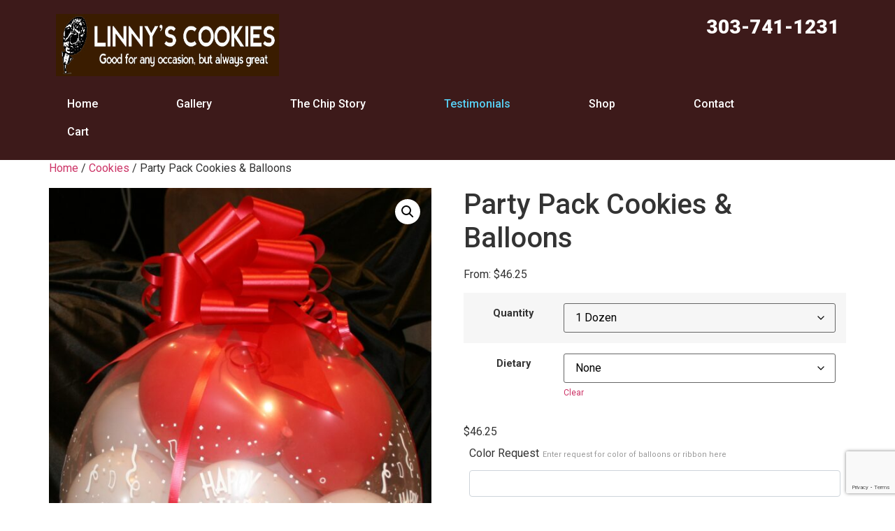

--- FILE ---
content_type: text/html; charset=UTF-8
request_url: https://www.linnyscookies.net/product/party-pack-cookies-balloons/
body_size: 19238
content:
<!doctype html>
<html lang="en-US">
<head>
	<meta charset="UTF-8">
	<meta name="viewport" content="width=device-width, initial-scale=1">
	<link rel="profile" href="https://gmpg.org/xfn/11">
	<title>Party Pack Cookies &#038; Balloons &#8211; Linnys Cookies</title>
<meta name='robots' content='max-image-preview:large' />
<script>window._wca = window._wca || [];</script>
<link rel='dns-prefetch' href='//www.google.com' />
<link rel='dns-prefetch' href='//stats.wp.com' />
<link rel="alternate" type="application/rss+xml" title="Linnys Cookies &raquo; Feed" href="https://www.linnyscookies.net/feed/" />
<link rel="alternate" type="application/rss+xml" title="Linnys Cookies &raquo; Comments Feed" href="https://www.linnyscookies.net/comments/feed/" />
<link rel="alternate" type="application/rss+xml" title="Linnys Cookies &raquo; Party Pack Cookies &#038; Balloons Comments Feed" href="https://www.linnyscookies.net/product/party-pack-cookies-balloons/feed/" />
<link rel="alternate" title="oEmbed (JSON)" type="application/json+oembed" href="https://www.linnyscookies.net/wp-json/oembed/1.0/embed?url=https%3A%2F%2Fwww.linnyscookies.net%2Fproduct%2Fparty-pack-cookies-balloons%2F" />
<link rel="alternate" title="oEmbed (XML)" type="text/xml+oembed" href="https://www.linnyscookies.net/wp-json/oembed/1.0/embed?url=https%3A%2F%2Fwww.linnyscookies.net%2Fproduct%2Fparty-pack-cookies-balloons%2F&#038;format=xml" />
<style id='wp-img-auto-sizes-contain-inline-css'>
img:is([sizes=auto i],[sizes^="auto," i]){contain-intrinsic-size:3000px 1500px}
/*# sourceURL=wp-img-auto-sizes-contain-inline-css */
</style>
<link rel='stylesheet' id='wp-customer-reviews-3-frontend-css' href='https://www.linnyscookies.net/wp-content/plugins/wp-customer-reviews/css/wp-customer-reviews.css?ver=3.7.7' media='all' />
<style id='wp-emoji-styles-inline-css'>

	img.wp-smiley, img.emoji {
		display: inline !important;
		border: none !important;
		box-shadow: none !important;
		height: 1em !important;
		width: 1em !important;
		margin: 0 0.07em !important;
		vertical-align: -0.1em !important;
		background: none !important;
		padding: 0 !important;
	}
/*# sourceURL=wp-emoji-styles-inline-css */
</style>
<link rel='stylesheet' id='wp-block-library-css' href='https://www.linnyscookies.net/wp-includes/css/dist/block-library/style.min.css?ver=6.9' media='all' />
<link rel='stylesheet' id='mediaelement-css' href='https://www.linnyscookies.net/wp-includes/js/mediaelement/mediaelementplayer-legacy.min.css?ver=4.2.17' media='all' />
<link rel='stylesheet' id='wp-mediaelement-css' href='https://www.linnyscookies.net/wp-includes/js/mediaelement/wp-mediaelement.min.css?ver=6.9' media='all' />
<style id='jetpack-sharing-buttons-style-inline-css'>
.jetpack-sharing-buttons__services-list{display:flex;flex-direction:row;flex-wrap:wrap;gap:0;list-style-type:none;margin:5px;padding:0}.jetpack-sharing-buttons__services-list.has-small-icon-size{font-size:12px}.jetpack-sharing-buttons__services-list.has-normal-icon-size{font-size:16px}.jetpack-sharing-buttons__services-list.has-large-icon-size{font-size:24px}.jetpack-sharing-buttons__services-list.has-huge-icon-size{font-size:36px}@media print{.jetpack-sharing-buttons__services-list{display:none!important}}.editor-styles-wrapper .wp-block-jetpack-sharing-buttons{gap:0;padding-inline-start:0}ul.jetpack-sharing-buttons__services-list.has-background{padding:1.25em 2.375em}
/*# sourceURL=https://www.linnyscookies.net/wp-content/plugins/jetpack/_inc/blocks/sharing-buttons/view.css */
</style>
<style id='global-styles-inline-css'>
:root{--wp--preset--aspect-ratio--square: 1;--wp--preset--aspect-ratio--4-3: 4/3;--wp--preset--aspect-ratio--3-4: 3/4;--wp--preset--aspect-ratio--3-2: 3/2;--wp--preset--aspect-ratio--2-3: 2/3;--wp--preset--aspect-ratio--16-9: 16/9;--wp--preset--aspect-ratio--9-16: 9/16;--wp--preset--color--black: #000000;--wp--preset--color--cyan-bluish-gray: #abb8c3;--wp--preset--color--white: #ffffff;--wp--preset--color--pale-pink: #f78da7;--wp--preset--color--vivid-red: #cf2e2e;--wp--preset--color--luminous-vivid-orange: #ff6900;--wp--preset--color--luminous-vivid-amber: #fcb900;--wp--preset--color--light-green-cyan: #7bdcb5;--wp--preset--color--vivid-green-cyan: #00d084;--wp--preset--color--pale-cyan-blue: #8ed1fc;--wp--preset--color--vivid-cyan-blue: #0693e3;--wp--preset--color--vivid-purple: #9b51e0;--wp--preset--gradient--vivid-cyan-blue-to-vivid-purple: linear-gradient(135deg,rgb(6,147,227) 0%,rgb(155,81,224) 100%);--wp--preset--gradient--light-green-cyan-to-vivid-green-cyan: linear-gradient(135deg,rgb(122,220,180) 0%,rgb(0,208,130) 100%);--wp--preset--gradient--luminous-vivid-amber-to-luminous-vivid-orange: linear-gradient(135deg,rgb(252,185,0) 0%,rgb(255,105,0) 100%);--wp--preset--gradient--luminous-vivid-orange-to-vivid-red: linear-gradient(135deg,rgb(255,105,0) 0%,rgb(207,46,46) 100%);--wp--preset--gradient--very-light-gray-to-cyan-bluish-gray: linear-gradient(135deg,rgb(238,238,238) 0%,rgb(169,184,195) 100%);--wp--preset--gradient--cool-to-warm-spectrum: linear-gradient(135deg,rgb(74,234,220) 0%,rgb(151,120,209) 20%,rgb(207,42,186) 40%,rgb(238,44,130) 60%,rgb(251,105,98) 80%,rgb(254,248,76) 100%);--wp--preset--gradient--blush-light-purple: linear-gradient(135deg,rgb(255,206,236) 0%,rgb(152,150,240) 100%);--wp--preset--gradient--blush-bordeaux: linear-gradient(135deg,rgb(254,205,165) 0%,rgb(254,45,45) 50%,rgb(107,0,62) 100%);--wp--preset--gradient--luminous-dusk: linear-gradient(135deg,rgb(255,203,112) 0%,rgb(199,81,192) 50%,rgb(65,88,208) 100%);--wp--preset--gradient--pale-ocean: linear-gradient(135deg,rgb(255,245,203) 0%,rgb(182,227,212) 50%,rgb(51,167,181) 100%);--wp--preset--gradient--electric-grass: linear-gradient(135deg,rgb(202,248,128) 0%,rgb(113,206,126) 100%);--wp--preset--gradient--midnight: linear-gradient(135deg,rgb(2,3,129) 0%,rgb(40,116,252) 100%);--wp--preset--font-size--small: 13px;--wp--preset--font-size--medium: 20px;--wp--preset--font-size--large: 36px;--wp--preset--font-size--x-large: 42px;--wp--preset--spacing--20: 0.44rem;--wp--preset--spacing--30: 0.67rem;--wp--preset--spacing--40: 1rem;--wp--preset--spacing--50: 1.5rem;--wp--preset--spacing--60: 2.25rem;--wp--preset--spacing--70: 3.38rem;--wp--preset--spacing--80: 5.06rem;--wp--preset--shadow--natural: 6px 6px 9px rgba(0, 0, 0, 0.2);--wp--preset--shadow--deep: 12px 12px 50px rgba(0, 0, 0, 0.4);--wp--preset--shadow--sharp: 6px 6px 0px rgba(0, 0, 0, 0.2);--wp--preset--shadow--outlined: 6px 6px 0px -3px rgb(255, 255, 255), 6px 6px rgb(0, 0, 0);--wp--preset--shadow--crisp: 6px 6px 0px rgb(0, 0, 0);}:root { --wp--style--global--content-size: 800px;--wp--style--global--wide-size: 1200px; }:where(body) { margin: 0; }.wp-site-blocks > .alignleft { float: left; margin-right: 2em; }.wp-site-blocks > .alignright { float: right; margin-left: 2em; }.wp-site-blocks > .aligncenter { justify-content: center; margin-left: auto; margin-right: auto; }:where(.wp-site-blocks) > * { margin-block-start: 24px; margin-block-end: 0; }:where(.wp-site-blocks) > :first-child { margin-block-start: 0; }:where(.wp-site-blocks) > :last-child { margin-block-end: 0; }:root { --wp--style--block-gap: 24px; }:root :where(.is-layout-flow) > :first-child{margin-block-start: 0;}:root :where(.is-layout-flow) > :last-child{margin-block-end: 0;}:root :where(.is-layout-flow) > *{margin-block-start: 24px;margin-block-end: 0;}:root :where(.is-layout-constrained) > :first-child{margin-block-start: 0;}:root :where(.is-layout-constrained) > :last-child{margin-block-end: 0;}:root :where(.is-layout-constrained) > *{margin-block-start: 24px;margin-block-end: 0;}:root :where(.is-layout-flex){gap: 24px;}:root :where(.is-layout-grid){gap: 24px;}.is-layout-flow > .alignleft{float: left;margin-inline-start: 0;margin-inline-end: 2em;}.is-layout-flow > .alignright{float: right;margin-inline-start: 2em;margin-inline-end: 0;}.is-layout-flow > .aligncenter{margin-left: auto !important;margin-right: auto !important;}.is-layout-constrained > .alignleft{float: left;margin-inline-start: 0;margin-inline-end: 2em;}.is-layout-constrained > .alignright{float: right;margin-inline-start: 2em;margin-inline-end: 0;}.is-layout-constrained > .aligncenter{margin-left: auto !important;margin-right: auto !important;}.is-layout-constrained > :where(:not(.alignleft):not(.alignright):not(.alignfull)){max-width: var(--wp--style--global--content-size);margin-left: auto !important;margin-right: auto !important;}.is-layout-constrained > .alignwide{max-width: var(--wp--style--global--wide-size);}body .is-layout-flex{display: flex;}.is-layout-flex{flex-wrap: wrap;align-items: center;}.is-layout-flex > :is(*, div){margin: 0;}body .is-layout-grid{display: grid;}.is-layout-grid > :is(*, div){margin: 0;}body{padding-top: 0px;padding-right: 0px;padding-bottom: 0px;padding-left: 0px;}a:where(:not(.wp-element-button)){text-decoration: underline;}:root :where(.wp-element-button, .wp-block-button__link){background-color: #32373c;border-width: 0;color: #fff;font-family: inherit;font-size: inherit;font-style: inherit;font-weight: inherit;letter-spacing: inherit;line-height: inherit;padding-top: calc(0.667em + 2px);padding-right: calc(1.333em + 2px);padding-bottom: calc(0.667em + 2px);padding-left: calc(1.333em + 2px);text-decoration: none;text-transform: inherit;}.has-black-color{color: var(--wp--preset--color--black) !important;}.has-cyan-bluish-gray-color{color: var(--wp--preset--color--cyan-bluish-gray) !important;}.has-white-color{color: var(--wp--preset--color--white) !important;}.has-pale-pink-color{color: var(--wp--preset--color--pale-pink) !important;}.has-vivid-red-color{color: var(--wp--preset--color--vivid-red) !important;}.has-luminous-vivid-orange-color{color: var(--wp--preset--color--luminous-vivid-orange) !important;}.has-luminous-vivid-amber-color{color: var(--wp--preset--color--luminous-vivid-amber) !important;}.has-light-green-cyan-color{color: var(--wp--preset--color--light-green-cyan) !important;}.has-vivid-green-cyan-color{color: var(--wp--preset--color--vivid-green-cyan) !important;}.has-pale-cyan-blue-color{color: var(--wp--preset--color--pale-cyan-blue) !important;}.has-vivid-cyan-blue-color{color: var(--wp--preset--color--vivid-cyan-blue) !important;}.has-vivid-purple-color{color: var(--wp--preset--color--vivid-purple) !important;}.has-black-background-color{background-color: var(--wp--preset--color--black) !important;}.has-cyan-bluish-gray-background-color{background-color: var(--wp--preset--color--cyan-bluish-gray) !important;}.has-white-background-color{background-color: var(--wp--preset--color--white) !important;}.has-pale-pink-background-color{background-color: var(--wp--preset--color--pale-pink) !important;}.has-vivid-red-background-color{background-color: var(--wp--preset--color--vivid-red) !important;}.has-luminous-vivid-orange-background-color{background-color: var(--wp--preset--color--luminous-vivid-orange) !important;}.has-luminous-vivid-amber-background-color{background-color: var(--wp--preset--color--luminous-vivid-amber) !important;}.has-light-green-cyan-background-color{background-color: var(--wp--preset--color--light-green-cyan) !important;}.has-vivid-green-cyan-background-color{background-color: var(--wp--preset--color--vivid-green-cyan) !important;}.has-pale-cyan-blue-background-color{background-color: var(--wp--preset--color--pale-cyan-blue) !important;}.has-vivid-cyan-blue-background-color{background-color: var(--wp--preset--color--vivid-cyan-blue) !important;}.has-vivid-purple-background-color{background-color: var(--wp--preset--color--vivid-purple) !important;}.has-black-border-color{border-color: var(--wp--preset--color--black) !important;}.has-cyan-bluish-gray-border-color{border-color: var(--wp--preset--color--cyan-bluish-gray) !important;}.has-white-border-color{border-color: var(--wp--preset--color--white) !important;}.has-pale-pink-border-color{border-color: var(--wp--preset--color--pale-pink) !important;}.has-vivid-red-border-color{border-color: var(--wp--preset--color--vivid-red) !important;}.has-luminous-vivid-orange-border-color{border-color: var(--wp--preset--color--luminous-vivid-orange) !important;}.has-luminous-vivid-amber-border-color{border-color: var(--wp--preset--color--luminous-vivid-amber) !important;}.has-light-green-cyan-border-color{border-color: var(--wp--preset--color--light-green-cyan) !important;}.has-vivid-green-cyan-border-color{border-color: var(--wp--preset--color--vivid-green-cyan) !important;}.has-pale-cyan-blue-border-color{border-color: var(--wp--preset--color--pale-cyan-blue) !important;}.has-vivid-cyan-blue-border-color{border-color: var(--wp--preset--color--vivid-cyan-blue) !important;}.has-vivid-purple-border-color{border-color: var(--wp--preset--color--vivid-purple) !important;}.has-vivid-cyan-blue-to-vivid-purple-gradient-background{background: var(--wp--preset--gradient--vivid-cyan-blue-to-vivid-purple) !important;}.has-light-green-cyan-to-vivid-green-cyan-gradient-background{background: var(--wp--preset--gradient--light-green-cyan-to-vivid-green-cyan) !important;}.has-luminous-vivid-amber-to-luminous-vivid-orange-gradient-background{background: var(--wp--preset--gradient--luminous-vivid-amber-to-luminous-vivid-orange) !important;}.has-luminous-vivid-orange-to-vivid-red-gradient-background{background: var(--wp--preset--gradient--luminous-vivid-orange-to-vivid-red) !important;}.has-very-light-gray-to-cyan-bluish-gray-gradient-background{background: var(--wp--preset--gradient--very-light-gray-to-cyan-bluish-gray) !important;}.has-cool-to-warm-spectrum-gradient-background{background: var(--wp--preset--gradient--cool-to-warm-spectrum) !important;}.has-blush-light-purple-gradient-background{background: var(--wp--preset--gradient--blush-light-purple) !important;}.has-blush-bordeaux-gradient-background{background: var(--wp--preset--gradient--blush-bordeaux) !important;}.has-luminous-dusk-gradient-background{background: var(--wp--preset--gradient--luminous-dusk) !important;}.has-pale-ocean-gradient-background{background: var(--wp--preset--gradient--pale-ocean) !important;}.has-electric-grass-gradient-background{background: var(--wp--preset--gradient--electric-grass) !important;}.has-midnight-gradient-background{background: var(--wp--preset--gradient--midnight) !important;}.has-small-font-size{font-size: var(--wp--preset--font-size--small) !important;}.has-medium-font-size{font-size: var(--wp--preset--font-size--medium) !important;}.has-large-font-size{font-size: var(--wp--preset--font-size--large) !important;}.has-x-large-font-size{font-size: var(--wp--preset--font-size--x-large) !important;}
:root :where(.wp-block-pullquote){font-size: 1.5em;line-height: 1.6;}
/*# sourceURL=global-styles-inline-css */
</style>
<link rel='stylesheet' id='ppom-tooltip-lib-css' href='https://www.linnyscookies.net/wp-content/plugins/woocommerce-product-addon/backend/assets/tooltip/tooltip.css?ver=1.0' media='all' />
<link rel='stylesheet' id='ppom-main-css' href='https://www.linnyscookies.net/wp-content/plugins/woocommerce-product-addon/css/ppom-style.css?ver=33.0.17' media='all' />
<link rel='stylesheet' id='ppom-sm-popup-css' href='https://www.linnyscookies.net/wp-content/plugins/woocommerce-product-addon/css/ppom-simple-popup.css?ver=33.0.17' media='all' />
<link rel='stylesheet' id='ppom-bootstrap-css' href='https://www.linnyscookies.net/wp-content/plugins/woocommerce-product-addon/css/bootstrap/bootstrap.css?ver=4.0.0' media='all' />
<link rel='stylesheet' id='ppom-bootstrap-modal-css' href='https://www.linnyscookies.net/wp-content/plugins/woocommerce-product-addon/css/bootstrap/bootstrap.modal.css?ver=4.0.0' media='all' />
<link rel='stylesheet' id='photoswipe-css' href='https://www.linnyscookies.net/wp-content/plugins/woocommerce/assets/css/photoswipe/photoswipe.min.css?ver=10.4.2' media='all' />
<link rel='stylesheet' id='photoswipe-default-skin-css' href='https://www.linnyscookies.net/wp-content/plugins/woocommerce/assets/css/photoswipe/default-skin/default-skin.min.css?ver=10.4.2' media='all' />
<link rel='stylesheet' id='woocommerce-layout-css' href='https://www.linnyscookies.net/wp-content/plugins/woocommerce/assets/css/woocommerce-layout.css?ver=10.4.2' media='all' />
<style id='woocommerce-layout-inline-css'>

	.infinite-scroll .woocommerce-pagination {
		display: none;
	}
/*# sourceURL=woocommerce-layout-inline-css */
</style>
<link rel='stylesheet' id='woocommerce-smallscreen-css' href='https://www.linnyscookies.net/wp-content/plugins/woocommerce/assets/css/woocommerce-smallscreen.css?ver=10.4.2' media='only screen and (max-width: 768px)' />
<link rel='stylesheet' id='woocommerce-general-css' href='https://www.linnyscookies.net/wp-content/plugins/woocommerce/assets/css/woocommerce.css?ver=10.4.2' media='all' />
<style id='woocommerce-inline-inline-css'>
.woocommerce form .form-row .required { visibility: visible; }
/*# sourceURL=woocommerce-inline-inline-css */
</style>
<link rel='stylesheet' id='OCWMA_front_css-css' href='https://www.linnyscookies.net/wp-content/plugins/multiple-shipping-address-woocommerce/css/style.css?ver=1.0.0' media='all' />
<link rel='stylesheet' id='gateway-css' href='https://www.linnyscookies.net/wp-content/plugins/woocommerce-paypal-payments/modules/ppcp-button/assets/css/gateway.css?ver=3.3.1' media='all' />
<link rel='stylesheet' id='hello-elementor-css' href='https://www.linnyscookies.net/wp-content/themes/hello-elementor/assets/css/reset.css?ver=3.4.5' media='all' />
<link rel='stylesheet' id='hello-elementor-theme-style-css' href='https://www.linnyscookies.net/wp-content/themes/hello-elementor/assets/css/theme.css?ver=3.4.5' media='all' />
<link rel='stylesheet' id='hello-elementor-header-footer-css' href='https://www.linnyscookies.net/wp-content/themes/hello-elementor/assets/css/header-footer.css?ver=3.4.5' media='all' />
<link rel='stylesheet' id='elementor-frontend-css' href='https://www.linnyscookies.net/wp-content/plugins/elementor/assets/css/frontend.min.css?ver=3.33.5' media='all' />
<link rel='stylesheet' id='elementor-post-678-css' href='https://www.linnyscookies.net/wp-content/uploads/elementor/css/post-678.css?ver=1766058110' media='all' />
<link rel='stylesheet' id='widget-image-css' href='https://www.linnyscookies.net/wp-content/plugins/elementor/assets/css/widget-image.min.css?ver=3.33.5' media='all' />
<link rel='stylesheet' id='widget-mega-menu-css' href='https://www.linnyscookies.net/wp-content/plugins/elementor-pro/assets/css/widget-mega-menu.min.css?ver=3.33.2' media='all' />
<link rel='stylesheet' id='elementor-post-684-css' href='https://www.linnyscookies.net/wp-content/uploads/elementor/css/post-684.css?ver=1766058111' media='all' />
<link rel='stylesheet' id='elementor-gf-roboto-css' href='https://fonts.googleapis.com/css?family=Roboto:100,100italic,200,200italic,300,300italic,400,400italic,500,500italic,600,600italic,700,700italic,800,800italic,900,900italic&#038;display=swap' media='all' />
<link rel='stylesheet' id='elementor-gf-robotoslab-css' href='https://fonts.googleapis.com/css?family=Roboto+Slab:100,100italic,200,200italic,300,300italic,400,400italic,500,500italic,600,600italic,700,700italic,800,800italic,900,900italic&#038;display=swap' media='all' />
<script src="https://www.linnyscookies.net/wp-includes/js/jquery/jquery.min.js?ver=3.7.1" id="jquery-core-js"></script>
<script src="https://www.linnyscookies.net/wp-includes/js/jquery/jquery-migrate.min.js?ver=3.4.1" id="jquery-migrate-js"></script>
<script src="https://www.linnyscookies.net/wp-content/plugins/wp-customer-reviews/js/wp-customer-reviews.js?ver=3.7.7" id="wp-customer-reviews-3-frontend-js"></script>
<script src="https://www.linnyscookies.net/wp-content/plugins/woocommerce/assets/js/jquery-blockui/jquery.blockUI.min.js?ver=2.7.0-wc.10.4.2" id="wc-jquery-blockui-js" defer data-wp-strategy="defer"></script>
<script id="wc-add-to-cart-js-extra">
var wc_add_to_cart_params = {"ajax_url":"/wp-admin/admin-ajax.php","wc_ajax_url":"/?wc-ajax=%%endpoint%%","i18n_view_cart":"View cart","cart_url":"https://www.linnyscookies.net/?page_id=16","is_cart":"","cart_redirect_after_add":"no"};
//# sourceURL=wc-add-to-cart-js-extra
</script>
<script src="https://www.linnyscookies.net/wp-content/plugins/woocommerce/assets/js/frontend/add-to-cart.min.js?ver=10.4.2" id="wc-add-to-cart-js" defer data-wp-strategy="defer"></script>
<script src="https://www.linnyscookies.net/wp-content/plugins/woocommerce/assets/js/zoom/jquery.zoom.min.js?ver=1.7.21-wc.10.4.2" id="wc-zoom-js" defer data-wp-strategy="defer"></script>
<script src="https://www.linnyscookies.net/wp-content/plugins/woocommerce/assets/js/flexslider/jquery.flexslider.min.js?ver=2.7.2-wc.10.4.2" id="wc-flexslider-js" defer data-wp-strategy="defer"></script>
<script src="https://www.linnyscookies.net/wp-content/plugins/woocommerce/assets/js/photoswipe/photoswipe.min.js?ver=4.1.1-wc.10.4.2" id="wc-photoswipe-js" defer data-wp-strategy="defer"></script>
<script src="https://www.linnyscookies.net/wp-content/plugins/woocommerce/assets/js/photoswipe/photoswipe-ui-default.min.js?ver=4.1.1-wc.10.4.2" id="wc-photoswipe-ui-default-js" defer data-wp-strategy="defer"></script>
<script id="wc-single-product-js-extra">
var wc_single_product_params = {"i18n_required_rating_text":"Please select a rating","i18n_rating_options":["1 of 5 stars","2 of 5 stars","3 of 5 stars","4 of 5 stars","5 of 5 stars"],"i18n_product_gallery_trigger_text":"View full-screen image gallery","review_rating_required":"yes","flexslider":{"rtl":false,"animation":"slide","smoothHeight":true,"directionNav":false,"controlNav":"thumbnails","slideshow":false,"animationSpeed":500,"animationLoop":false,"allowOneSlide":false},"zoom_enabled":"1","zoom_options":[],"photoswipe_enabled":"1","photoswipe_options":{"shareEl":false,"closeOnScroll":false,"history":false,"hideAnimationDuration":0,"showAnimationDuration":0},"flexslider_enabled":"1"};
//# sourceURL=wc-single-product-js-extra
</script>
<script src="https://www.linnyscookies.net/wp-content/plugins/woocommerce/assets/js/frontend/single-product.min.js?ver=10.4.2" id="wc-single-product-js" defer data-wp-strategy="defer"></script>
<script src="https://www.linnyscookies.net/wp-content/plugins/woocommerce/assets/js/js-cookie/js.cookie.min.js?ver=2.1.4-wc.10.4.2" id="wc-js-cookie-js" defer data-wp-strategy="defer"></script>
<script id="woocommerce-js-extra">
var woocommerce_params = {"ajax_url":"/wp-admin/admin-ajax.php","wc_ajax_url":"/?wc-ajax=%%endpoint%%","i18n_password_show":"Show password","i18n_password_hide":"Hide password"};
//# sourceURL=woocommerce-js-extra
</script>
<script src="https://www.linnyscookies.net/wp-content/plugins/woocommerce/assets/js/frontend/woocommerce.min.js?ver=10.4.2" id="woocommerce-js" defer data-wp-strategy="defer"></script>
<script id="OCWMA_front_js-js-extra">
var ajax_url = "https://www.linnyscookies.net/wp-admin/admin-ajax.php";
var object_name = "https://www.linnyscookies.net/wp-content/plugins/multiple-shipping-address-woocommerce";
//# sourceURL=OCWMA_front_js-js-extra
</script>
<script src="https://www.linnyscookies.net/wp-content/plugins/multiple-shipping-address-woocommerce/js/front.js?ver=1.0.0" id="OCWMA_front_js-js"></script>
<script src="https://stats.wp.com/s-202551.js" id="woocommerce-analytics-js" defer data-wp-strategy="defer"></script>
<link rel="https://api.w.org/" href="https://www.linnyscookies.net/wp-json/" /><link rel="alternate" title="JSON" type="application/json" href="https://www.linnyscookies.net/wp-json/wp/v2/product/83" /><link rel="EditURI" type="application/rsd+xml" title="RSD" href="https://www.linnyscookies.net/xmlrpc.php?rsd" />
<meta name="generator" content="WordPress 6.9" />
<meta name="generator" content="WooCommerce 10.4.2" />
<link rel="canonical" href="https://www.linnyscookies.net/product/party-pack-cookies-balloons/" />
<link rel='shortlink' href='https://www.linnyscookies.net/?p=83' />
	<style>img#wpstats{display:none}</style>
			<noscript><style>.woocommerce-product-gallery{ opacity: 1 !important; }</style></noscript>
	<meta name="generator" content="Elementor 3.33.5; features: e_font_icon_svg, additional_custom_breakpoints; settings: css_print_method-external, google_font-enabled, font_display-swap">
			<style>
				.e-con.e-parent:nth-of-type(n+4):not(.e-lazyloaded):not(.e-no-lazyload),
				.e-con.e-parent:nth-of-type(n+4):not(.e-lazyloaded):not(.e-no-lazyload) * {
					background-image: none !important;
				}
				@media screen and (max-height: 1024px) {
					.e-con.e-parent:nth-of-type(n+3):not(.e-lazyloaded):not(.e-no-lazyload),
					.e-con.e-parent:nth-of-type(n+3):not(.e-lazyloaded):not(.e-no-lazyload) * {
						background-image: none !important;
					}
				}
				@media screen and (max-height: 640px) {
					.e-con.e-parent:nth-of-type(n+2):not(.e-lazyloaded):not(.e-no-lazyload),
					.e-con.e-parent:nth-of-type(n+2):not(.e-lazyloaded):not(.e-no-lazyload) * {
						background-image: none !important;
					}
				}
			</style>
			<link rel="icon" href="https://www.linnyscookies.net/wp-content/uploads/2020/09/LC-Logo-100x100.jpg" sizes="32x32" />
<link rel="icon" href="https://www.linnyscookies.net/wp-content/uploads/2020/09/LC-Logo.jpg" sizes="192x192" />
<link rel="apple-touch-icon" href="https://www.linnyscookies.net/wp-content/uploads/2020/09/LC-Logo.jpg" />
<meta name="msapplication-TileImage" content="https://www.linnyscookies.net/wp-content/uploads/2020/09/LC-Logo.jpg" />
</head>
<body class="wp-singular product-template-default single single-product postid-83 wp-custom-logo wp-embed-responsive wp-theme-hello-elementor theme-hello-elementor woocommerce woocommerce-page woocommerce-no-js hello-elementor-default elementor-default elementor-kit-678">


<a class="skip-link screen-reader-text" href="#content">Skip to content</a>

		<header data-elementor-type="header" data-elementor-id="684" class="elementor elementor-684 elementor-location-header" data-elementor-post-type="elementor_library">
			<div class="elementor-element elementor-element-af499bb e-flex e-con-boxed e-con e-parent" data-id="af499bb" data-element_type="container" data-settings="{&quot;background_background&quot;:&quot;classic&quot;}">
					<div class="e-con-inner">
		<div class="elementor-element elementor-element-9b76e8f e-con-full e-flex e-con e-child" data-id="9b76e8f" data-element_type="container">
				<div class="elementor-element elementor-element-4cd5800 elementor-widget__width-initial elementor-widget elementor-widget-theme-site-logo elementor-widget-image" data-id="4cd5800" data-element_type="widget" data-widget_type="theme-site-logo.default">
											<a href="https://www.linnyscookies.net">
			<img fetchpriority="high" width="628" height="132" src="https://www.linnyscookies.net/wp-content/uploads/2020/09/LC-Logo.jpg" class="attachment-full size-full wp-image-183" alt="" srcset="https://www.linnyscookies.net/wp-content/uploads/2020/09/LC-Logo.jpg 628w, https://www.linnyscookies.net/wp-content/uploads/2020/09/LC-Logo-300x63.jpg 300w, https://www.linnyscookies.net/wp-content/uploads/2020/09/LC-Logo-600x126.jpg 600w" sizes="(max-width: 628px) 100vw, 628px" />				</a>
											</div>
				</div>
		<div class="elementor-element elementor-element-52b8eac e-con-full e-flex e-con e-child" data-id="52b8eac" data-element_type="container">
				<div class="elementor-element elementor-element-fa9080c elementor-widget elementor-widget-text-editor" data-id="fa9080c" data-element_type="widget" data-widget_type="text-editor.default">
									<p style="text-align: right"><strong>303-741-1231</strong></p>								</div>
				</div>
		<div class="elementor-element elementor-element-20f65dd e-con-full e-flex e-con e-child" data-id="20f65dd" data-element_type="container">
				<div class="elementor-element elementor-element-751ef56 e-full_width e-n-menu-layout-horizontal e-n-menu-tablet elementor-widget elementor-widget-n-menu" data-id="751ef56" data-element_type="widget" data-settings="{&quot;menu_items&quot;:[{&quot;_id&quot;:&quot;5c9ece5&quot;,&quot;item_title&quot;:&quot;Home&quot;,&quot;item_link&quot;:{&quot;url&quot;:&quot;https:\/\/www.linnyscookies.net\/&quot;,&quot;is_external&quot;:&quot;&quot;,&quot;nofollow&quot;:&quot;&quot;,&quot;custom_attributes&quot;:&quot;&quot;},&quot;item_dropdown_content&quot;:&quot;&quot;,&quot;item_icon&quot;:{&quot;value&quot;:&quot;&quot;,&quot;library&quot;:&quot;&quot;},&quot;item_icon_active&quot;:null,&quot;element_id&quot;:&quot;&quot;},{&quot;item_title&quot;:&quot;Gallery&quot;,&quot;_id&quot;:&quot;e8da825&quot;,&quot;item_link&quot;:{&quot;url&quot;:&quot;https:\/\/www.linnyscookies.net\/elementor-693\/&quot;,&quot;is_external&quot;:&quot;&quot;,&quot;nofollow&quot;:&quot;&quot;,&quot;custom_attributes&quot;:&quot;&quot;},&quot;item_dropdown_content&quot;:&quot;no&quot;,&quot;item_icon&quot;:{&quot;value&quot;:&quot;&quot;,&quot;library&quot;:&quot;&quot;},&quot;item_icon_active&quot;:null,&quot;element_id&quot;:&quot;&quot;},{&quot;item_title&quot;:&quot;The Chip Story&quot;,&quot;_id&quot;:&quot;1fc0345&quot;,&quot;item_link&quot;:{&quot;url&quot;:&quot;https:\/\/www.linnyscookies.net\/__trashed\/&quot;,&quot;is_external&quot;:&quot;&quot;,&quot;nofollow&quot;:&quot;&quot;,&quot;custom_attributes&quot;:&quot;&quot;},&quot;item_dropdown_content&quot;:&quot;no&quot;,&quot;item_icon&quot;:{&quot;value&quot;:&quot;&quot;,&quot;library&quot;:&quot;&quot;},&quot;item_icon_active&quot;:null,&quot;element_id&quot;:&quot;&quot;},{&quot;item_title&quot;:&quot;Testimonials&quot;,&quot;_id&quot;:&quot;34338f8&quot;,&quot;item_link&quot;:{&quot;url&quot;:&quot;https:\/\/www.linnyscookies.net\/testimonials\/&quot;,&quot;is_external&quot;:&quot;&quot;,&quot;nofollow&quot;:&quot;&quot;,&quot;custom_attributes&quot;:&quot;&quot;},&quot;item_dropdown_content&quot;:&quot;no&quot;,&quot;item_icon&quot;:{&quot;value&quot;:&quot;&quot;,&quot;library&quot;:&quot;&quot;},&quot;item_icon_active&quot;:null,&quot;element_id&quot;:&quot;&quot;},{&quot;_id&quot;:&quot;da2f849&quot;,&quot;item_title&quot;:&quot;Shop&quot;,&quot;item_link&quot;:{&quot;url&quot;:&quot;https:\/\/www.linnyscookies.net\/shop\/&quot;,&quot;is_external&quot;:&quot;&quot;,&quot;nofollow&quot;:&quot;&quot;,&quot;custom_attributes&quot;:&quot;&quot;},&quot;item_dropdown_content&quot;:&quot;no&quot;,&quot;item_icon&quot;:{&quot;value&quot;:&quot;&quot;,&quot;library&quot;:&quot;&quot;},&quot;item_icon_active&quot;:null,&quot;element_id&quot;:&quot;&quot;},{&quot;_id&quot;:&quot;c6bcb0a&quot;,&quot;item_title&quot;:&quot;Contact&quot;,&quot;item_link&quot;:{&quot;url&quot;:&quot;https:\/\/www.linnyscookies.net\/contact\/&quot;,&quot;is_external&quot;:&quot;&quot;,&quot;nofollow&quot;:&quot;&quot;,&quot;custom_attributes&quot;:&quot;&quot;},&quot;item_dropdown_content&quot;:&quot;no&quot;,&quot;item_icon&quot;:{&quot;value&quot;:&quot;&quot;,&quot;library&quot;:&quot;&quot;},&quot;item_icon_active&quot;:null,&quot;element_id&quot;:&quot;&quot;},{&quot;_id&quot;:&quot;59cdbf8&quot;,&quot;item_title&quot;:&quot;Cart&quot;,&quot;item_link&quot;:{&quot;url&quot;:&quot;https:\/\/www.linnyscookies.net\/cart\/&quot;,&quot;is_external&quot;:&quot;&quot;,&quot;nofollow&quot;:&quot;&quot;,&quot;custom_attributes&quot;:&quot;&quot;},&quot;item_dropdown_content&quot;:&quot;no&quot;,&quot;item_icon&quot;:{&quot;value&quot;:&quot;&quot;,&quot;library&quot;:&quot;&quot;},&quot;item_icon_active&quot;:null,&quot;element_id&quot;:&quot;&quot;}],&quot;content_width&quot;:&quot;full_width&quot;,&quot;item_layout&quot;:&quot;horizontal&quot;,&quot;open_on&quot;:&quot;hover&quot;,&quot;horizontal_scroll&quot;:&quot;disable&quot;,&quot;breakpoint_selector&quot;:&quot;tablet&quot;,&quot;menu_item_title_distance_from_content&quot;:{&quot;unit&quot;:&quot;px&quot;,&quot;size&quot;:0,&quot;sizes&quot;:[]},&quot;menu_item_title_distance_from_content_tablet&quot;:{&quot;unit&quot;:&quot;px&quot;,&quot;size&quot;:&quot;&quot;,&quot;sizes&quot;:[]},&quot;menu_item_title_distance_from_content_mobile&quot;:{&quot;unit&quot;:&quot;px&quot;,&quot;size&quot;:&quot;&quot;,&quot;sizes&quot;:[]}}" data-widget_type="mega-menu.default">
							<nav class="e-n-menu" data-widget-number="122" aria-label="Menu">
					<button class="e-n-menu-toggle" id="menu-toggle-122" aria-haspopup="true" aria-expanded="false" aria-controls="menubar-122" aria-label="Menu Toggle">
			<span class="e-n-menu-toggle-icon e-open">
				<svg class="e-font-icon-svg e-eicon-menu-bar" viewBox="0 0 1000 1000" xmlns="http://www.w3.org/2000/svg"><path d="M104 333H896C929 333 958 304 958 271S929 208 896 208H104C71 208 42 237 42 271S71 333 104 333ZM104 583H896C929 583 958 554 958 521S929 458 896 458H104C71 458 42 487 42 521S71 583 104 583ZM104 833H896C929 833 958 804 958 771S929 708 896 708H104C71 708 42 737 42 771S71 833 104 833Z"></path></svg>			</span>
			<span class="e-n-menu-toggle-icon e-close">
				<svg class="e-font-icon-svg e-eicon-close" viewBox="0 0 1000 1000" xmlns="http://www.w3.org/2000/svg"><path d="M742 167L500 408 258 167C246 154 233 150 217 150 196 150 179 158 167 167 154 179 150 196 150 212 150 229 154 242 171 254L408 500 167 742C138 771 138 800 167 829 196 858 225 858 254 829L496 587 738 829C750 842 767 846 783 846 800 846 817 842 829 829 842 817 846 804 846 783 846 767 842 750 829 737L588 500 833 258C863 229 863 200 833 171 804 137 775 137 742 167Z"></path></svg>			</span>
		</button>
					<div class="e-n-menu-wrapper" id="menubar-122" aria-labelledby="menu-toggle-122">
				<ul class="e-n-menu-heading">
								<li class="e-n-menu-item">
				<div id="e-n-menu-title-1221" class="e-n-menu-title">
					<a class="e-n-menu-title-container e-focus e-link" href="https://www.linnyscookies.net/">												<span class="e-n-menu-title-text">
							Home						</span>
					</a>									</div>
							</li>
					<li class="e-n-menu-item">
				<div id="e-n-menu-title-1222" class="e-n-menu-title">
					<a class="e-n-menu-title-container e-focus e-link" href="https://www.linnyscookies.net/elementor-693/">												<span class="e-n-menu-title-text">
							Gallery						</span>
					</a>									</div>
							</li>
					<li class="e-n-menu-item">
				<div id="e-n-menu-title-1223" class="e-n-menu-title">
					<a class="e-n-menu-title-container e-focus e-link" href="https://www.linnyscookies.net/__trashed/">												<span class="e-n-menu-title-text">
							The Chip Story						</span>
					</a>									</div>
							</li>
					<li class="e-n-menu-item">
				<div id="e-n-menu-title-1224" class="e-n-menu-title e-current">
					<a class="e-n-menu-title-container e-focus e-link" href="https://www.linnyscookies.net/testimonials/" aria-current="page">												<span class="e-n-menu-title-text">
							Testimonials						</span>
					</a>									</div>
							</li>
					<li class="e-n-menu-item">
				<div id="e-n-menu-title-1225" class="e-n-menu-title">
					<a class="e-n-menu-title-container e-focus e-link" href="https://www.linnyscookies.net/shop/">												<span class="e-n-menu-title-text">
							Shop						</span>
					</a>									</div>
							</li>
					<li class="e-n-menu-item">
				<div id="e-n-menu-title-1226" class="e-n-menu-title">
					<a class="e-n-menu-title-container e-focus e-link" href="https://www.linnyscookies.net/contact/">												<span class="e-n-menu-title-text">
							Contact						</span>
					</a>									</div>
							</li>
					<li class="e-n-menu-item">
				<div id="e-n-menu-title-1227" class="e-n-menu-title">
					<a class="e-n-menu-title-container e-focus e-link" href="https://www.linnyscookies.net/cart/">												<span class="e-n-menu-title-text">
							Cart						</span>
					</a>									</div>
							</li>
						</ul>
			</div>
		</nav>
						</div>
				</div>
					</div>
				</div>
				</header>
		
	<div id="primary" class="content-area"><main id="main" class="site-main" role="main"><nav class="woocommerce-breadcrumb" aria-label="Breadcrumb"><a href="https://www.linnyscookies.net">Home</a>&nbsp;&#47;&nbsp;<a href="https://www.linnyscookies.net/product-category/cookies/">Cookies</a>&nbsp;&#47;&nbsp;Party Pack Cookies &#038; Balloons</nav>
					
			<div class="woocommerce-notices-wrapper"></div><div id="product-83" class="product type-product post-83 status-publish first instock product_cat-cookies has-post-thumbnail taxable shipping-taxable purchasable product-type-variable has-default-attributes">

	<div class="woocommerce-product-gallery woocommerce-product-gallery--with-images woocommerce-product-gallery--columns-4 images" data-columns="4" style="opacity: 0; transition: opacity .25s ease-in-out;">
	<div class="woocommerce-product-gallery__wrapper">
		<div data-thumb="https://www.linnyscookies.net/wp-content/uploads/2020/07/IMG_6919-e1595634766229-100x100.jpg" data-thumb-alt="Party Pack Cookies &amp; Balloons" data-thumb-srcset=""  data-thumb-sizes="(max-width: 100px) 100vw, 100px" class="woocommerce-product-gallery__image"><a href="https://www.linnyscookies.net/wp-content/uploads/2020/07/IMG_6919-e1595634766229.jpg"><img width="600" height="826" src="https://www.linnyscookies.net/wp-content/uploads/2020/07/IMG_6919-600x826.jpg" class="wp-post-image" alt="Party Pack Cookies &amp; Balloons" data-caption="" data-src="https://www.linnyscookies.net/wp-content/uploads/2020/07/IMG_6919-e1595634766229.jpg" data-large_image="https://www.linnyscookies.net/wp-content/uploads/2020/07/IMG_6919-e1595634766229.jpg" data-large_image_width="465" data-large_image_height="640" decoding="async" srcset="https://www.linnyscookies.net/wp-content/uploads/2020/07/IMG_6919-600x826.jpg 600w, https://www.linnyscookies.net/wp-content/uploads/2020/07/IMG_6919-e1595634766229-300x413.jpg 300w, https://www.linnyscookies.net/wp-content/uploads/2020/07/IMG_6919-218x300.jpg 218w, https://www.linnyscookies.net/wp-content/uploads/2020/07/IMG_6919-744x1024.jpg 744w, https://www.linnyscookies.net/wp-content/uploads/2020/07/IMG_6919-768x1057.jpg 768w, https://www.linnyscookies.net/wp-content/uploads/2020/07/IMG_6919-1116x1536.jpg 1116w, https://www.linnyscookies.net/wp-content/uploads/2020/07/IMG_6919-1488x2048.jpg 1488w, https://www.linnyscookies.net/wp-content/uploads/2020/07/IMG_6919-e1595634766229.jpg 465w" sizes="(max-width: 600px) 100vw, 600px" /></a></div>	</div>
</div>

	<div class="summary entry-summary">
		<h1 class="product_title entry-title">Party Pack Cookies &#038; Balloons</h1><p class="price">From: <span class="woocommerce-Price-amount amount"><bdi><span class="woocommerce-Price-currencySymbol">&#36;</span>46.25</bdi></span></p>

<form class="variations_form cart" action="https://www.linnyscookies.net/product/party-pack-cookies-balloons/" method="post" enctype='multipart/form-data' data-product_id="83" data-product_variations="[{&quot;attributes&quot;:{&quot;attribute_pa_quantity&quot;:&quot;1-dozen&quot;,&quot;attribute_pa_dietary&quot;:&quot;none&quot;},&quot;availability_html&quot;:&quot;&quot;,&quot;backorders_allowed&quot;:false,&quot;dimensions&quot;:{&quot;length&quot;:&quot;&quot;,&quot;width&quot;:&quot;&quot;,&quot;height&quot;:&quot;&quot;},&quot;dimensions_html&quot;:&quot;N\/A&quot;,&quot;display_price&quot;:46.25,&quot;display_regular_price&quot;:46.25,&quot;image&quot;:{&quot;title&quot;:&quot;IMG_6919&quot;,&quot;caption&quot;:&quot;&quot;,&quot;url&quot;:&quot;https:\/\/www.linnyscookies.net\/wp-content\/uploads\/2020\/07\/IMG_6919-e1595634766229.jpg&quot;,&quot;alt&quot;:&quot;IMG_6919&quot;,&quot;src&quot;:&quot;https:\/\/www.linnyscookies.net\/wp-content\/uploads\/2020\/07\/IMG_6919-600x826.jpg&quot;,&quot;srcset&quot;:&quot;https:\/\/www.linnyscookies.net\/wp-content\/uploads\/2020\/07\/IMG_6919-600x826.jpg 600w, https:\/\/www.linnyscookies.net\/wp-content\/uploads\/2020\/07\/IMG_6919-e1595634766229-300x413.jpg 300w, https:\/\/www.linnyscookies.net\/wp-content\/uploads\/2020\/07\/IMG_6919-218x300.jpg 218w, https:\/\/www.linnyscookies.net\/wp-content\/uploads\/2020\/07\/IMG_6919-744x1024.jpg 744w, https:\/\/www.linnyscookies.net\/wp-content\/uploads\/2020\/07\/IMG_6919-768x1057.jpg 768w, https:\/\/www.linnyscookies.net\/wp-content\/uploads\/2020\/07\/IMG_6919-1116x1536.jpg 1116w, https:\/\/www.linnyscookies.net\/wp-content\/uploads\/2020\/07\/IMG_6919-1488x2048.jpg 1488w, https:\/\/www.linnyscookies.net\/wp-content\/uploads\/2020\/07\/IMG_6919-e1595634766229.jpg 465w&quot;,&quot;sizes&quot;:&quot;(max-width: 600px) 100vw, 600px&quot;,&quot;full_src&quot;:&quot;https:\/\/www.linnyscookies.net\/wp-content\/uploads\/2020\/07\/IMG_6919-e1595634766229.jpg&quot;,&quot;full_src_w&quot;:465,&quot;full_src_h&quot;:640,&quot;gallery_thumbnail_src&quot;:&quot;https:\/\/www.linnyscookies.net\/wp-content\/uploads\/2020\/07\/IMG_6919-e1595634766229-100x100.jpg&quot;,&quot;gallery_thumbnail_src_w&quot;:100,&quot;gallery_thumbnail_src_h&quot;:100,&quot;thumb_src&quot;:&quot;https:\/\/www.linnyscookies.net\/wp-content\/uploads\/2020\/07\/IMG_6919-e1595634766229-300x413.jpg&quot;,&quot;thumb_src_w&quot;:300,&quot;thumb_src_h&quot;:413,&quot;src_w&quot;:600,&quot;src_h&quot;:826},&quot;image_id&quot;:149,&quot;is_downloadable&quot;:false,&quot;is_in_stock&quot;:true,&quot;is_purchasable&quot;:true,&quot;is_sold_individually&quot;:&quot;no&quot;,&quot;is_virtual&quot;:false,&quot;max_qty&quot;:&quot;&quot;,&quot;min_qty&quot;:1,&quot;price_html&quot;:&quot;&lt;span class=\&quot;price\&quot;&gt;&lt;span class=\&quot;woocommerce-Price-amount amount\&quot;&gt;&lt;bdi&gt;&lt;span class=\&quot;woocommerce-Price-currencySymbol\&quot;&gt;&amp;#36;&lt;\/span&gt;46.25&lt;\/bdi&gt;&lt;\/span&gt;&lt;\/span&gt;&quot;,&quot;sku&quot;:&quot;&quot;,&quot;variation_description&quot;:&quot;&quot;,&quot;variation_id&quot;:84,&quot;variation_is_active&quot;:true,&quot;variation_is_visible&quot;:true,&quot;weight&quot;:&quot;&quot;,&quot;weight_html&quot;:&quot;N\/A&quot;,&quot;step&quot;:1},{&quot;attributes&quot;:{&quot;attribute_pa_quantity&quot;:&quot;1-dozen&quot;,&quot;attribute_pa_dietary&quot;:&quot;vegan&quot;},&quot;availability_html&quot;:&quot;&quot;,&quot;backorders_allowed&quot;:false,&quot;dimensions&quot;:{&quot;length&quot;:&quot;&quot;,&quot;width&quot;:&quot;&quot;,&quot;height&quot;:&quot;&quot;},&quot;dimensions_html&quot;:&quot;N\/A&quot;,&quot;display_price&quot;:48.25,&quot;display_regular_price&quot;:48.25,&quot;image&quot;:{&quot;title&quot;:&quot;IMG_6919&quot;,&quot;caption&quot;:&quot;&quot;,&quot;url&quot;:&quot;https:\/\/www.linnyscookies.net\/wp-content\/uploads\/2020\/07\/IMG_6919-e1595634766229.jpg&quot;,&quot;alt&quot;:&quot;IMG_6919&quot;,&quot;src&quot;:&quot;https:\/\/www.linnyscookies.net\/wp-content\/uploads\/2020\/07\/IMG_6919-600x826.jpg&quot;,&quot;srcset&quot;:&quot;https:\/\/www.linnyscookies.net\/wp-content\/uploads\/2020\/07\/IMG_6919-600x826.jpg 600w, https:\/\/www.linnyscookies.net\/wp-content\/uploads\/2020\/07\/IMG_6919-e1595634766229-300x413.jpg 300w, https:\/\/www.linnyscookies.net\/wp-content\/uploads\/2020\/07\/IMG_6919-218x300.jpg 218w, https:\/\/www.linnyscookies.net\/wp-content\/uploads\/2020\/07\/IMG_6919-744x1024.jpg 744w, https:\/\/www.linnyscookies.net\/wp-content\/uploads\/2020\/07\/IMG_6919-768x1057.jpg 768w, https:\/\/www.linnyscookies.net\/wp-content\/uploads\/2020\/07\/IMG_6919-1116x1536.jpg 1116w, https:\/\/www.linnyscookies.net\/wp-content\/uploads\/2020\/07\/IMG_6919-1488x2048.jpg 1488w, https:\/\/www.linnyscookies.net\/wp-content\/uploads\/2020\/07\/IMG_6919-e1595634766229.jpg 465w&quot;,&quot;sizes&quot;:&quot;(max-width: 600px) 100vw, 600px&quot;,&quot;full_src&quot;:&quot;https:\/\/www.linnyscookies.net\/wp-content\/uploads\/2020\/07\/IMG_6919-e1595634766229.jpg&quot;,&quot;full_src_w&quot;:465,&quot;full_src_h&quot;:640,&quot;gallery_thumbnail_src&quot;:&quot;https:\/\/www.linnyscookies.net\/wp-content\/uploads\/2020\/07\/IMG_6919-e1595634766229-100x100.jpg&quot;,&quot;gallery_thumbnail_src_w&quot;:100,&quot;gallery_thumbnail_src_h&quot;:100,&quot;thumb_src&quot;:&quot;https:\/\/www.linnyscookies.net\/wp-content\/uploads\/2020\/07\/IMG_6919-e1595634766229-300x413.jpg&quot;,&quot;thumb_src_w&quot;:300,&quot;thumb_src_h&quot;:413,&quot;src_w&quot;:600,&quot;src_h&quot;:826},&quot;image_id&quot;:149,&quot;is_downloadable&quot;:false,&quot;is_in_stock&quot;:true,&quot;is_purchasable&quot;:true,&quot;is_sold_individually&quot;:&quot;no&quot;,&quot;is_virtual&quot;:false,&quot;max_qty&quot;:&quot;&quot;,&quot;min_qty&quot;:1,&quot;price_html&quot;:&quot;&lt;span class=\&quot;price\&quot;&gt;&lt;span class=\&quot;woocommerce-Price-amount amount\&quot;&gt;&lt;bdi&gt;&lt;span class=\&quot;woocommerce-Price-currencySymbol\&quot;&gt;&amp;#36;&lt;\/span&gt;48.25&lt;\/bdi&gt;&lt;\/span&gt;&lt;\/span&gt;&quot;,&quot;sku&quot;:&quot;&quot;,&quot;variation_description&quot;:&quot;&quot;,&quot;variation_id&quot;:85,&quot;variation_is_active&quot;:true,&quot;variation_is_visible&quot;:true,&quot;weight&quot;:&quot;&quot;,&quot;weight_html&quot;:&quot;N\/A&quot;,&quot;step&quot;:1},{&quot;attributes&quot;:{&quot;attribute_pa_quantity&quot;:&quot;1-dozen&quot;,&quot;attribute_pa_dietary&quot;:&quot;gluten-free&quot;},&quot;availability_html&quot;:&quot;&quot;,&quot;backorders_allowed&quot;:false,&quot;dimensions&quot;:{&quot;length&quot;:&quot;&quot;,&quot;width&quot;:&quot;&quot;,&quot;height&quot;:&quot;&quot;},&quot;dimensions_html&quot;:&quot;N\/A&quot;,&quot;display_price&quot;:53.5,&quot;display_regular_price&quot;:53.5,&quot;image&quot;:{&quot;title&quot;:&quot;IMG_6919&quot;,&quot;caption&quot;:&quot;&quot;,&quot;url&quot;:&quot;https:\/\/www.linnyscookies.net\/wp-content\/uploads\/2020\/07\/IMG_6919-e1595634766229.jpg&quot;,&quot;alt&quot;:&quot;IMG_6919&quot;,&quot;src&quot;:&quot;https:\/\/www.linnyscookies.net\/wp-content\/uploads\/2020\/07\/IMG_6919-600x826.jpg&quot;,&quot;srcset&quot;:&quot;https:\/\/www.linnyscookies.net\/wp-content\/uploads\/2020\/07\/IMG_6919-600x826.jpg 600w, https:\/\/www.linnyscookies.net\/wp-content\/uploads\/2020\/07\/IMG_6919-e1595634766229-300x413.jpg 300w, https:\/\/www.linnyscookies.net\/wp-content\/uploads\/2020\/07\/IMG_6919-218x300.jpg 218w, https:\/\/www.linnyscookies.net\/wp-content\/uploads\/2020\/07\/IMG_6919-744x1024.jpg 744w, https:\/\/www.linnyscookies.net\/wp-content\/uploads\/2020\/07\/IMG_6919-768x1057.jpg 768w, https:\/\/www.linnyscookies.net\/wp-content\/uploads\/2020\/07\/IMG_6919-1116x1536.jpg 1116w, https:\/\/www.linnyscookies.net\/wp-content\/uploads\/2020\/07\/IMG_6919-1488x2048.jpg 1488w, https:\/\/www.linnyscookies.net\/wp-content\/uploads\/2020\/07\/IMG_6919-e1595634766229.jpg 465w&quot;,&quot;sizes&quot;:&quot;(max-width: 600px) 100vw, 600px&quot;,&quot;full_src&quot;:&quot;https:\/\/www.linnyscookies.net\/wp-content\/uploads\/2020\/07\/IMG_6919-e1595634766229.jpg&quot;,&quot;full_src_w&quot;:465,&quot;full_src_h&quot;:640,&quot;gallery_thumbnail_src&quot;:&quot;https:\/\/www.linnyscookies.net\/wp-content\/uploads\/2020\/07\/IMG_6919-e1595634766229-100x100.jpg&quot;,&quot;gallery_thumbnail_src_w&quot;:100,&quot;gallery_thumbnail_src_h&quot;:100,&quot;thumb_src&quot;:&quot;https:\/\/www.linnyscookies.net\/wp-content\/uploads\/2020\/07\/IMG_6919-e1595634766229-300x413.jpg&quot;,&quot;thumb_src_w&quot;:300,&quot;thumb_src_h&quot;:413,&quot;src_w&quot;:600,&quot;src_h&quot;:826},&quot;image_id&quot;:149,&quot;is_downloadable&quot;:false,&quot;is_in_stock&quot;:true,&quot;is_purchasable&quot;:true,&quot;is_sold_individually&quot;:&quot;no&quot;,&quot;is_virtual&quot;:false,&quot;max_qty&quot;:&quot;&quot;,&quot;min_qty&quot;:1,&quot;price_html&quot;:&quot;&lt;span class=\&quot;price\&quot;&gt;&lt;span class=\&quot;woocommerce-Price-amount amount\&quot;&gt;&lt;bdi&gt;&lt;span class=\&quot;woocommerce-Price-currencySymbol\&quot;&gt;&amp;#36;&lt;\/span&gt;53.50&lt;\/bdi&gt;&lt;\/span&gt;&lt;\/span&gt;&quot;,&quot;sku&quot;:&quot;&quot;,&quot;variation_description&quot;:&quot;&quot;,&quot;variation_id&quot;:86,&quot;variation_is_active&quot;:true,&quot;variation_is_visible&quot;:true,&quot;weight&quot;:&quot;&quot;,&quot;weight_html&quot;:&quot;N\/A&quot;,&quot;step&quot;:1},{&quot;attributes&quot;:{&quot;attribute_pa_quantity&quot;:&quot;2-dozen&quot;,&quot;attribute_pa_dietary&quot;:&quot;none&quot;},&quot;availability_html&quot;:&quot;&quot;,&quot;backorders_allowed&quot;:false,&quot;dimensions&quot;:{&quot;length&quot;:&quot;&quot;,&quot;width&quot;:&quot;&quot;,&quot;height&quot;:&quot;&quot;},&quot;dimensions_html&quot;:&quot;N\/A&quot;,&quot;display_price&quot;:82.5,&quot;display_regular_price&quot;:82.5,&quot;image&quot;:{&quot;title&quot;:&quot;IMG_6919&quot;,&quot;caption&quot;:&quot;&quot;,&quot;url&quot;:&quot;https:\/\/www.linnyscookies.net\/wp-content\/uploads\/2020\/07\/IMG_6919-e1595634766229.jpg&quot;,&quot;alt&quot;:&quot;IMG_6919&quot;,&quot;src&quot;:&quot;https:\/\/www.linnyscookies.net\/wp-content\/uploads\/2020\/07\/IMG_6919-600x826.jpg&quot;,&quot;srcset&quot;:&quot;https:\/\/www.linnyscookies.net\/wp-content\/uploads\/2020\/07\/IMG_6919-600x826.jpg 600w, https:\/\/www.linnyscookies.net\/wp-content\/uploads\/2020\/07\/IMG_6919-e1595634766229-300x413.jpg 300w, https:\/\/www.linnyscookies.net\/wp-content\/uploads\/2020\/07\/IMG_6919-218x300.jpg 218w, https:\/\/www.linnyscookies.net\/wp-content\/uploads\/2020\/07\/IMG_6919-744x1024.jpg 744w, https:\/\/www.linnyscookies.net\/wp-content\/uploads\/2020\/07\/IMG_6919-768x1057.jpg 768w, https:\/\/www.linnyscookies.net\/wp-content\/uploads\/2020\/07\/IMG_6919-1116x1536.jpg 1116w, https:\/\/www.linnyscookies.net\/wp-content\/uploads\/2020\/07\/IMG_6919-1488x2048.jpg 1488w, https:\/\/www.linnyscookies.net\/wp-content\/uploads\/2020\/07\/IMG_6919-e1595634766229.jpg 465w&quot;,&quot;sizes&quot;:&quot;(max-width: 600px) 100vw, 600px&quot;,&quot;full_src&quot;:&quot;https:\/\/www.linnyscookies.net\/wp-content\/uploads\/2020\/07\/IMG_6919-e1595634766229.jpg&quot;,&quot;full_src_w&quot;:465,&quot;full_src_h&quot;:640,&quot;gallery_thumbnail_src&quot;:&quot;https:\/\/www.linnyscookies.net\/wp-content\/uploads\/2020\/07\/IMG_6919-e1595634766229-100x100.jpg&quot;,&quot;gallery_thumbnail_src_w&quot;:100,&quot;gallery_thumbnail_src_h&quot;:100,&quot;thumb_src&quot;:&quot;https:\/\/www.linnyscookies.net\/wp-content\/uploads\/2020\/07\/IMG_6919-e1595634766229-300x413.jpg&quot;,&quot;thumb_src_w&quot;:300,&quot;thumb_src_h&quot;:413,&quot;src_w&quot;:600,&quot;src_h&quot;:826},&quot;image_id&quot;:149,&quot;is_downloadable&quot;:false,&quot;is_in_stock&quot;:true,&quot;is_purchasable&quot;:true,&quot;is_sold_individually&quot;:&quot;no&quot;,&quot;is_virtual&quot;:false,&quot;max_qty&quot;:&quot;&quot;,&quot;min_qty&quot;:1,&quot;price_html&quot;:&quot;&lt;span class=\&quot;price\&quot;&gt;&lt;span class=\&quot;woocommerce-Price-amount amount\&quot;&gt;&lt;bdi&gt;&lt;span class=\&quot;woocommerce-Price-currencySymbol\&quot;&gt;&amp;#36;&lt;\/span&gt;82.50&lt;\/bdi&gt;&lt;\/span&gt;&lt;\/span&gt;&quot;,&quot;sku&quot;:&quot;&quot;,&quot;variation_description&quot;:&quot;&quot;,&quot;variation_id&quot;:87,&quot;variation_is_active&quot;:true,&quot;variation_is_visible&quot;:true,&quot;weight&quot;:&quot;&quot;,&quot;weight_html&quot;:&quot;N\/A&quot;,&quot;step&quot;:1},{&quot;attributes&quot;:{&quot;attribute_pa_quantity&quot;:&quot;2-dozen&quot;,&quot;attribute_pa_dietary&quot;:&quot;vegan&quot;},&quot;availability_html&quot;:&quot;&quot;,&quot;backorders_allowed&quot;:false,&quot;dimensions&quot;:{&quot;length&quot;:&quot;&quot;,&quot;width&quot;:&quot;&quot;,&quot;height&quot;:&quot;&quot;},&quot;dimensions_html&quot;:&quot;N\/A&quot;,&quot;display_price&quot;:86.75,&quot;display_regular_price&quot;:86.75,&quot;image&quot;:{&quot;title&quot;:&quot;IMG_6919&quot;,&quot;caption&quot;:&quot;&quot;,&quot;url&quot;:&quot;https:\/\/www.linnyscookies.net\/wp-content\/uploads\/2020\/07\/IMG_6919-e1595634766229.jpg&quot;,&quot;alt&quot;:&quot;IMG_6919&quot;,&quot;src&quot;:&quot;https:\/\/www.linnyscookies.net\/wp-content\/uploads\/2020\/07\/IMG_6919-600x826.jpg&quot;,&quot;srcset&quot;:&quot;https:\/\/www.linnyscookies.net\/wp-content\/uploads\/2020\/07\/IMG_6919-600x826.jpg 600w, https:\/\/www.linnyscookies.net\/wp-content\/uploads\/2020\/07\/IMG_6919-e1595634766229-300x413.jpg 300w, https:\/\/www.linnyscookies.net\/wp-content\/uploads\/2020\/07\/IMG_6919-218x300.jpg 218w, https:\/\/www.linnyscookies.net\/wp-content\/uploads\/2020\/07\/IMG_6919-744x1024.jpg 744w, https:\/\/www.linnyscookies.net\/wp-content\/uploads\/2020\/07\/IMG_6919-768x1057.jpg 768w, https:\/\/www.linnyscookies.net\/wp-content\/uploads\/2020\/07\/IMG_6919-1116x1536.jpg 1116w, https:\/\/www.linnyscookies.net\/wp-content\/uploads\/2020\/07\/IMG_6919-1488x2048.jpg 1488w, https:\/\/www.linnyscookies.net\/wp-content\/uploads\/2020\/07\/IMG_6919-e1595634766229.jpg 465w&quot;,&quot;sizes&quot;:&quot;(max-width: 600px) 100vw, 600px&quot;,&quot;full_src&quot;:&quot;https:\/\/www.linnyscookies.net\/wp-content\/uploads\/2020\/07\/IMG_6919-e1595634766229.jpg&quot;,&quot;full_src_w&quot;:465,&quot;full_src_h&quot;:640,&quot;gallery_thumbnail_src&quot;:&quot;https:\/\/www.linnyscookies.net\/wp-content\/uploads\/2020\/07\/IMG_6919-e1595634766229-100x100.jpg&quot;,&quot;gallery_thumbnail_src_w&quot;:100,&quot;gallery_thumbnail_src_h&quot;:100,&quot;thumb_src&quot;:&quot;https:\/\/www.linnyscookies.net\/wp-content\/uploads\/2020\/07\/IMG_6919-e1595634766229-300x413.jpg&quot;,&quot;thumb_src_w&quot;:300,&quot;thumb_src_h&quot;:413,&quot;src_w&quot;:600,&quot;src_h&quot;:826},&quot;image_id&quot;:149,&quot;is_downloadable&quot;:false,&quot;is_in_stock&quot;:true,&quot;is_purchasable&quot;:true,&quot;is_sold_individually&quot;:&quot;no&quot;,&quot;is_virtual&quot;:false,&quot;max_qty&quot;:&quot;&quot;,&quot;min_qty&quot;:1,&quot;price_html&quot;:&quot;&lt;span class=\&quot;price\&quot;&gt;&lt;span class=\&quot;woocommerce-Price-amount amount\&quot;&gt;&lt;bdi&gt;&lt;span class=\&quot;woocommerce-Price-currencySymbol\&quot;&gt;&amp;#36;&lt;\/span&gt;86.75&lt;\/bdi&gt;&lt;\/span&gt;&lt;\/span&gt;&quot;,&quot;sku&quot;:&quot;&quot;,&quot;variation_description&quot;:&quot;&quot;,&quot;variation_id&quot;:88,&quot;variation_is_active&quot;:true,&quot;variation_is_visible&quot;:true,&quot;weight&quot;:&quot;&quot;,&quot;weight_html&quot;:&quot;N\/A&quot;,&quot;step&quot;:1},{&quot;attributes&quot;:{&quot;attribute_pa_quantity&quot;:&quot;2-dozen&quot;,&quot;attribute_pa_dietary&quot;:&quot;gluten-free&quot;},&quot;availability_html&quot;:&quot;&quot;,&quot;backorders_allowed&quot;:false,&quot;dimensions&quot;:{&quot;length&quot;:&quot;&quot;,&quot;width&quot;:&quot;&quot;,&quot;height&quot;:&quot;&quot;},&quot;dimensions_html&quot;:&quot;N\/A&quot;,&quot;display_price&quot;:98.25,&quot;display_regular_price&quot;:98.25,&quot;image&quot;:{&quot;title&quot;:&quot;IMG_6919&quot;,&quot;caption&quot;:&quot;&quot;,&quot;url&quot;:&quot;https:\/\/www.linnyscookies.net\/wp-content\/uploads\/2020\/07\/IMG_6919-e1595634766229.jpg&quot;,&quot;alt&quot;:&quot;IMG_6919&quot;,&quot;src&quot;:&quot;https:\/\/www.linnyscookies.net\/wp-content\/uploads\/2020\/07\/IMG_6919-600x826.jpg&quot;,&quot;srcset&quot;:&quot;https:\/\/www.linnyscookies.net\/wp-content\/uploads\/2020\/07\/IMG_6919-600x826.jpg 600w, https:\/\/www.linnyscookies.net\/wp-content\/uploads\/2020\/07\/IMG_6919-e1595634766229-300x413.jpg 300w, https:\/\/www.linnyscookies.net\/wp-content\/uploads\/2020\/07\/IMG_6919-218x300.jpg 218w, https:\/\/www.linnyscookies.net\/wp-content\/uploads\/2020\/07\/IMG_6919-744x1024.jpg 744w, https:\/\/www.linnyscookies.net\/wp-content\/uploads\/2020\/07\/IMG_6919-768x1057.jpg 768w, https:\/\/www.linnyscookies.net\/wp-content\/uploads\/2020\/07\/IMG_6919-1116x1536.jpg 1116w, https:\/\/www.linnyscookies.net\/wp-content\/uploads\/2020\/07\/IMG_6919-1488x2048.jpg 1488w, https:\/\/www.linnyscookies.net\/wp-content\/uploads\/2020\/07\/IMG_6919-e1595634766229.jpg 465w&quot;,&quot;sizes&quot;:&quot;(max-width: 600px) 100vw, 600px&quot;,&quot;full_src&quot;:&quot;https:\/\/www.linnyscookies.net\/wp-content\/uploads\/2020\/07\/IMG_6919-e1595634766229.jpg&quot;,&quot;full_src_w&quot;:465,&quot;full_src_h&quot;:640,&quot;gallery_thumbnail_src&quot;:&quot;https:\/\/www.linnyscookies.net\/wp-content\/uploads\/2020\/07\/IMG_6919-e1595634766229-100x100.jpg&quot;,&quot;gallery_thumbnail_src_w&quot;:100,&quot;gallery_thumbnail_src_h&quot;:100,&quot;thumb_src&quot;:&quot;https:\/\/www.linnyscookies.net\/wp-content\/uploads\/2020\/07\/IMG_6919-e1595634766229-300x413.jpg&quot;,&quot;thumb_src_w&quot;:300,&quot;thumb_src_h&quot;:413,&quot;src_w&quot;:600,&quot;src_h&quot;:826},&quot;image_id&quot;:149,&quot;is_downloadable&quot;:false,&quot;is_in_stock&quot;:true,&quot;is_purchasable&quot;:true,&quot;is_sold_individually&quot;:&quot;no&quot;,&quot;is_virtual&quot;:false,&quot;max_qty&quot;:&quot;&quot;,&quot;min_qty&quot;:1,&quot;price_html&quot;:&quot;&lt;span class=\&quot;price\&quot;&gt;&lt;span class=\&quot;woocommerce-Price-amount amount\&quot;&gt;&lt;bdi&gt;&lt;span class=\&quot;woocommerce-Price-currencySymbol\&quot;&gt;&amp;#36;&lt;\/span&gt;98.25&lt;\/bdi&gt;&lt;\/span&gt;&lt;\/span&gt;&quot;,&quot;sku&quot;:&quot;&quot;,&quot;variation_description&quot;:&quot;&quot;,&quot;variation_id&quot;:89,&quot;variation_is_active&quot;:true,&quot;variation_is_visible&quot;:true,&quot;weight&quot;:&quot;&quot;,&quot;weight_html&quot;:&quot;N\/A&quot;,&quot;step&quot;:1},{&quot;attributes&quot;:{&quot;attribute_pa_quantity&quot;:&quot;3-dozen&quot;,&quot;attribute_pa_dietary&quot;:&quot;none&quot;},&quot;availability_html&quot;:&quot;&quot;,&quot;backorders_allowed&quot;:false,&quot;dimensions&quot;:{&quot;length&quot;:&quot;&quot;,&quot;width&quot;:&quot;&quot;,&quot;height&quot;:&quot;&quot;},&quot;dimensions_html&quot;:&quot;N\/A&quot;,&quot;display_price&quot;:118.5,&quot;display_regular_price&quot;:118.5,&quot;image&quot;:{&quot;title&quot;:&quot;IMG_6919&quot;,&quot;caption&quot;:&quot;&quot;,&quot;url&quot;:&quot;https:\/\/www.linnyscookies.net\/wp-content\/uploads\/2020\/07\/IMG_6919-e1595634766229.jpg&quot;,&quot;alt&quot;:&quot;IMG_6919&quot;,&quot;src&quot;:&quot;https:\/\/www.linnyscookies.net\/wp-content\/uploads\/2020\/07\/IMG_6919-600x826.jpg&quot;,&quot;srcset&quot;:&quot;https:\/\/www.linnyscookies.net\/wp-content\/uploads\/2020\/07\/IMG_6919-600x826.jpg 600w, https:\/\/www.linnyscookies.net\/wp-content\/uploads\/2020\/07\/IMG_6919-e1595634766229-300x413.jpg 300w, https:\/\/www.linnyscookies.net\/wp-content\/uploads\/2020\/07\/IMG_6919-218x300.jpg 218w, https:\/\/www.linnyscookies.net\/wp-content\/uploads\/2020\/07\/IMG_6919-744x1024.jpg 744w, https:\/\/www.linnyscookies.net\/wp-content\/uploads\/2020\/07\/IMG_6919-768x1057.jpg 768w, https:\/\/www.linnyscookies.net\/wp-content\/uploads\/2020\/07\/IMG_6919-1116x1536.jpg 1116w, https:\/\/www.linnyscookies.net\/wp-content\/uploads\/2020\/07\/IMG_6919-1488x2048.jpg 1488w, https:\/\/www.linnyscookies.net\/wp-content\/uploads\/2020\/07\/IMG_6919-e1595634766229.jpg 465w&quot;,&quot;sizes&quot;:&quot;(max-width: 600px) 100vw, 600px&quot;,&quot;full_src&quot;:&quot;https:\/\/www.linnyscookies.net\/wp-content\/uploads\/2020\/07\/IMG_6919-e1595634766229.jpg&quot;,&quot;full_src_w&quot;:465,&quot;full_src_h&quot;:640,&quot;gallery_thumbnail_src&quot;:&quot;https:\/\/www.linnyscookies.net\/wp-content\/uploads\/2020\/07\/IMG_6919-e1595634766229-100x100.jpg&quot;,&quot;gallery_thumbnail_src_w&quot;:100,&quot;gallery_thumbnail_src_h&quot;:100,&quot;thumb_src&quot;:&quot;https:\/\/www.linnyscookies.net\/wp-content\/uploads\/2020\/07\/IMG_6919-e1595634766229-300x413.jpg&quot;,&quot;thumb_src_w&quot;:300,&quot;thumb_src_h&quot;:413,&quot;src_w&quot;:600,&quot;src_h&quot;:826},&quot;image_id&quot;:149,&quot;is_downloadable&quot;:false,&quot;is_in_stock&quot;:true,&quot;is_purchasable&quot;:true,&quot;is_sold_individually&quot;:&quot;no&quot;,&quot;is_virtual&quot;:false,&quot;max_qty&quot;:&quot;&quot;,&quot;min_qty&quot;:1,&quot;price_html&quot;:&quot;&lt;span class=\&quot;price\&quot;&gt;&lt;span class=\&quot;woocommerce-Price-amount amount\&quot;&gt;&lt;bdi&gt;&lt;span class=\&quot;woocommerce-Price-currencySymbol\&quot;&gt;&amp;#36;&lt;\/span&gt;118.50&lt;\/bdi&gt;&lt;\/span&gt;&lt;\/span&gt;&quot;,&quot;sku&quot;:&quot;&quot;,&quot;variation_description&quot;:&quot;&quot;,&quot;variation_id&quot;:90,&quot;variation_is_active&quot;:true,&quot;variation_is_visible&quot;:true,&quot;weight&quot;:&quot;&quot;,&quot;weight_html&quot;:&quot;N\/A&quot;,&quot;step&quot;:1},{&quot;attributes&quot;:{&quot;attribute_pa_quantity&quot;:&quot;3-dozen&quot;,&quot;attribute_pa_dietary&quot;:&quot;vegan&quot;},&quot;availability_html&quot;:&quot;&quot;,&quot;backorders_allowed&quot;:false,&quot;dimensions&quot;:{&quot;length&quot;:&quot;&quot;,&quot;width&quot;:&quot;&quot;,&quot;height&quot;:&quot;&quot;},&quot;dimensions_html&quot;:&quot;N\/A&quot;,&quot;display_price&quot;:125,&quot;display_regular_price&quot;:125,&quot;image&quot;:{&quot;title&quot;:&quot;IMG_6919&quot;,&quot;caption&quot;:&quot;&quot;,&quot;url&quot;:&quot;https:\/\/www.linnyscookies.net\/wp-content\/uploads\/2020\/07\/IMG_6919-e1595634766229.jpg&quot;,&quot;alt&quot;:&quot;IMG_6919&quot;,&quot;src&quot;:&quot;https:\/\/www.linnyscookies.net\/wp-content\/uploads\/2020\/07\/IMG_6919-600x826.jpg&quot;,&quot;srcset&quot;:&quot;https:\/\/www.linnyscookies.net\/wp-content\/uploads\/2020\/07\/IMG_6919-600x826.jpg 600w, https:\/\/www.linnyscookies.net\/wp-content\/uploads\/2020\/07\/IMG_6919-e1595634766229-300x413.jpg 300w, https:\/\/www.linnyscookies.net\/wp-content\/uploads\/2020\/07\/IMG_6919-218x300.jpg 218w, https:\/\/www.linnyscookies.net\/wp-content\/uploads\/2020\/07\/IMG_6919-744x1024.jpg 744w, https:\/\/www.linnyscookies.net\/wp-content\/uploads\/2020\/07\/IMG_6919-768x1057.jpg 768w, https:\/\/www.linnyscookies.net\/wp-content\/uploads\/2020\/07\/IMG_6919-1116x1536.jpg 1116w, https:\/\/www.linnyscookies.net\/wp-content\/uploads\/2020\/07\/IMG_6919-1488x2048.jpg 1488w, https:\/\/www.linnyscookies.net\/wp-content\/uploads\/2020\/07\/IMG_6919-e1595634766229.jpg 465w&quot;,&quot;sizes&quot;:&quot;(max-width: 600px) 100vw, 600px&quot;,&quot;full_src&quot;:&quot;https:\/\/www.linnyscookies.net\/wp-content\/uploads\/2020\/07\/IMG_6919-e1595634766229.jpg&quot;,&quot;full_src_w&quot;:465,&quot;full_src_h&quot;:640,&quot;gallery_thumbnail_src&quot;:&quot;https:\/\/www.linnyscookies.net\/wp-content\/uploads\/2020\/07\/IMG_6919-e1595634766229-100x100.jpg&quot;,&quot;gallery_thumbnail_src_w&quot;:100,&quot;gallery_thumbnail_src_h&quot;:100,&quot;thumb_src&quot;:&quot;https:\/\/www.linnyscookies.net\/wp-content\/uploads\/2020\/07\/IMG_6919-e1595634766229-300x413.jpg&quot;,&quot;thumb_src_w&quot;:300,&quot;thumb_src_h&quot;:413,&quot;src_w&quot;:600,&quot;src_h&quot;:826},&quot;image_id&quot;:149,&quot;is_downloadable&quot;:false,&quot;is_in_stock&quot;:true,&quot;is_purchasable&quot;:true,&quot;is_sold_individually&quot;:&quot;no&quot;,&quot;is_virtual&quot;:false,&quot;max_qty&quot;:&quot;&quot;,&quot;min_qty&quot;:1,&quot;price_html&quot;:&quot;&lt;span class=\&quot;price\&quot;&gt;&lt;span class=\&quot;woocommerce-Price-amount amount\&quot;&gt;&lt;bdi&gt;&lt;span class=\&quot;woocommerce-Price-currencySymbol\&quot;&gt;&amp;#36;&lt;\/span&gt;125.00&lt;\/bdi&gt;&lt;\/span&gt;&lt;\/span&gt;&quot;,&quot;sku&quot;:&quot;&quot;,&quot;variation_description&quot;:&quot;&quot;,&quot;variation_id&quot;:91,&quot;variation_is_active&quot;:true,&quot;variation_is_visible&quot;:true,&quot;weight&quot;:&quot;&quot;,&quot;weight_html&quot;:&quot;N\/A&quot;,&quot;step&quot;:1},{&quot;attributes&quot;:{&quot;attribute_pa_quantity&quot;:&quot;3-dozen&quot;,&quot;attribute_pa_dietary&quot;:&quot;gluten-free&quot;},&quot;availability_html&quot;:&quot;&quot;,&quot;backorders_allowed&quot;:false,&quot;dimensions&quot;:{&quot;length&quot;:&quot;&quot;,&quot;width&quot;:&quot;&quot;,&quot;height&quot;:&quot;&quot;},&quot;dimensions_html&quot;:&quot;N\/A&quot;,&quot;display_price&quot;:142.75,&quot;display_regular_price&quot;:142.75,&quot;image&quot;:{&quot;title&quot;:&quot;IMG_6919&quot;,&quot;caption&quot;:&quot;&quot;,&quot;url&quot;:&quot;https:\/\/www.linnyscookies.net\/wp-content\/uploads\/2020\/07\/IMG_6919-e1595634766229.jpg&quot;,&quot;alt&quot;:&quot;IMG_6919&quot;,&quot;src&quot;:&quot;https:\/\/www.linnyscookies.net\/wp-content\/uploads\/2020\/07\/IMG_6919-600x826.jpg&quot;,&quot;srcset&quot;:&quot;https:\/\/www.linnyscookies.net\/wp-content\/uploads\/2020\/07\/IMG_6919-600x826.jpg 600w, https:\/\/www.linnyscookies.net\/wp-content\/uploads\/2020\/07\/IMG_6919-e1595634766229-300x413.jpg 300w, https:\/\/www.linnyscookies.net\/wp-content\/uploads\/2020\/07\/IMG_6919-218x300.jpg 218w, https:\/\/www.linnyscookies.net\/wp-content\/uploads\/2020\/07\/IMG_6919-744x1024.jpg 744w, https:\/\/www.linnyscookies.net\/wp-content\/uploads\/2020\/07\/IMG_6919-768x1057.jpg 768w, https:\/\/www.linnyscookies.net\/wp-content\/uploads\/2020\/07\/IMG_6919-1116x1536.jpg 1116w, https:\/\/www.linnyscookies.net\/wp-content\/uploads\/2020\/07\/IMG_6919-1488x2048.jpg 1488w, https:\/\/www.linnyscookies.net\/wp-content\/uploads\/2020\/07\/IMG_6919-e1595634766229.jpg 465w&quot;,&quot;sizes&quot;:&quot;(max-width: 600px) 100vw, 600px&quot;,&quot;full_src&quot;:&quot;https:\/\/www.linnyscookies.net\/wp-content\/uploads\/2020\/07\/IMG_6919-e1595634766229.jpg&quot;,&quot;full_src_w&quot;:465,&quot;full_src_h&quot;:640,&quot;gallery_thumbnail_src&quot;:&quot;https:\/\/www.linnyscookies.net\/wp-content\/uploads\/2020\/07\/IMG_6919-e1595634766229-100x100.jpg&quot;,&quot;gallery_thumbnail_src_w&quot;:100,&quot;gallery_thumbnail_src_h&quot;:100,&quot;thumb_src&quot;:&quot;https:\/\/www.linnyscookies.net\/wp-content\/uploads\/2020\/07\/IMG_6919-e1595634766229-300x413.jpg&quot;,&quot;thumb_src_w&quot;:300,&quot;thumb_src_h&quot;:413,&quot;src_w&quot;:600,&quot;src_h&quot;:826},&quot;image_id&quot;:149,&quot;is_downloadable&quot;:false,&quot;is_in_stock&quot;:true,&quot;is_purchasable&quot;:true,&quot;is_sold_individually&quot;:&quot;no&quot;,&quot;is_virtual&quot;:false,&quot;max_qty&quot;:&quot;&quot;,&quot;min_qty&quot;:1,&quot;price_html&quot;:&quot;&lt;span class=\&quot;price\&quot;&gt;&lt;span class=\&quot;woocommerce-Price-amount amount\&quot;&gt;&lt;bdi&gt;&lt;span class=\&quot;woocommerce-Price-currencySymbol\&quot;&gt;&amp;#36;&lt;\/span&gt;142.75&lt;\/bdi&gt;&lt;\/span&gt;&lt;\/span&gt;&quot;,&quot;sku&quot;:&quot;&quot;,&quot;variation_description&quot;:&quot;&quot;,&quot;variation_id&quot;:92,&quot;variation_is_active&quot;:true,&quot;variation_is_visible&quot;:true,&quot;weight&quot;:&quot;&quot;,&quot;weight_html&quot;:&quot;N\/A&quot;,&quot;step&quot;:1}]">
	
			<table class="variations" cellspacing="0" role="presentation">
			<tbody>
									<tr>
						<th class="label"><label for="pa_quantity">Quantity</label></th>
						<td class="value">
							<select id="pa_quantity" class="" name="attribute_pa_quantity" data-attribute_name="attribute_pa_quantity" data-show_option_none="yes"><option value="">Choose an option</option><option value="1-dozen"  selected='selected'>1 Dozen</option><option value="2-dozen" >2 Dozen</option><option value="3-dozen" >3 Dozen</option></select>						</td>
					</tr>
									<tr>
						<th class="label"><label for="pa_dietary">Dietary</label></th>
						<td class="value">
							<select id="pa_dietary" class="" name="attribute_pa_dietary" data-attribute_name="attribute_pa_dietary" data-show_option_none="yes"><option value="">Choose an option</option><option value="none"  selected='selected'>None</option><option value="vegan" >Vegan</option><option value="gluten-free" >Gluten Free</option></select><a class="reset_variations" href="#" aria-label="Clear options">Clear</a>						</td>
					</tr>
							</tbody>
		</table>
		<div class="reset_variations_alert screen-reader-text" role="alert" aria-live="polite" aria-relevant="all"></div>
		
		<div class="single_variation_wrap">
			<div class="woocommerce-variation single_variation" role="alert" aria-relevant="additions"></div><div class="woocommerce-variation-add-to-cart variations_button">
	
<div id="ppom-box-1" class="ppom-wrapper">


	<!-- Display price table before fields -->
	
	<!-- Render hidden inputs -->
	
<input type="hidden" id="ppom_product_price" value="46.25">

<!-- it is setting price to be used for dymanic prices in script.js -->
<input type="hidden" name="ppom[fields][id]" id="ppom_productmeta_id" value="1">

<input type="hidden" name="ppom_product_id" id="ppom_product_id" value="83">

<!-- Manage conditional hidden fields to skip validation -->
<input type="hidden" name="ppom[conditionally_hidden]" id="conditionally_hidden">

<!-- Option price hidden input: ppom-price.js -->
<input type="hidden" name="ppom[ppom_option_price]" id="ppom_option_price">

<input type="hidden" name="ppom_cart_key" value="">

<input type="hidden" name="add-to-cart" value="83"/>

<div id="ppom-price-cloner-wrapper">
	<span id="ppom-price-cloner">
		&#36;<span class="ppom-price"></span>	</span>
</div>
			<div class="form-row ppom-rendering-fields align-items-center ppom-section-collapse">

			
			<div data-data_name=color_request  data-type="text" class="ppom-field-wrapper ppom-col col-md-12 color_request ppom-wrapper_outer-color_request ppom-id-1 ppom-c-show">
<div class="form-group ppom-input-color_request">

	<!-- If title of field exist -->
			<label
			class="form-control-label"
			for="color_request"
		>
		Color Request<span class="show_description ppom-input-desc">Enter request for color of balloons or ribbon here</span>		</label>
	
	<input
			type="text"
			name="ppom[fields][color_request]"
			id="color_request"
			class="form-control text ppom-input"
			placeholder=""
			autocomplete="off"
			data-type="text"
			data-data_name="color_request"
			data-title="Color Request"
			data-price=""
			data-onetime=""
			data-taxable=""
			data-without_tax=""
						value=""
			
			data-errormsg=""maxlength=""minlength=""	>
</div>
</div>
			
		</div>
	 <!-- end form-row -->

	<!-- Display price table after fields -->
	<div id="ppom-price-container" class="ppom-price-container-83"></div>

	<div id="ppom-error-container" class="woocommerce-notices-wrapper"></div>

	<div style="clear:both"></div>

</div>  <!-- end ppom-wrapper -->

	<div class="quantity">
		<label class="screen-reader-text" for="quantity_6944b944e2802">Party Pack Cookies &amp; Balloons quantity</label>
	<input
		type="number"
				id="quantity_6944b944e2802"
		class="input-text qty text"
		name="quantity"
		value="1"
		aria-label="Product quantity"
				min="1"
							step="1"
			placeholder=""
			inputmode="numeric"
			autocomplete="off"
			/>
	</div>

	<button type="submit" class="single_add_to_cart_button button alt">Add to cart</button>

	
	<input type="hidden" name="add-to-cart" value="83" />
	<input type="hidden" name="product_id" value="83" />
	<input type="hidden" name="variation_id" class="variation_id" value="0" />
</div>
		</div>
	
	</form>

<div class="ppcp-messages" data-partner-attribution-id="Woo_PPCP"></div><div class="ppc-button-wrapper"><div id="ppc-button-ppcp-gateway"></div></div><div id="ppcp-recaptcha-v2-container" style="margin:20px 0;"></div><div class="product_meta">

	
	
	<span class="posted_in">Category: <a href="https://www.linnyscookies.net/product-category/cookies/" rel="tag">Cookies</a></span>
	
	
</div>
	</div>

	
	<div class="woocommerce-tabs wc-tabs-wrapper">
		<ul class="tabs wc-tabs" role="tablist">
							<li role="presentation" class="description_tab" id="tab-title-description">
					<a href="#tab-description" role="tab" aria-controls="tab-description">
						Description					</a>
				</li>
							<li role="presentation" class="additional_information_tab" id="tab-title-additional_information">
					<a href="#tab-additional_information" role="tab" aria-controls="tab-additional_information">
						Additional information					</a>
				</li>
							<li role="presentation" class="reviews_tab" id="tab-title-reviews">
					<a href="#tab-reviews" role="tab" aria-controls="tab-reviews">
						Reviews (0)					</a>
				</li>
					</ul>
					<div class="woocommerce-Tabs-panel woocommerce-Tabs-panel--description panel entry-content wc-tab" id="tab-description" role="tabpanel" aria-labelledby="tab-title-description">
				
	<h2>Description</h2>

<p>These one-of-a-kind treats are for the Denver Metro area only.  Most colors available, please specify on order form.  Your recipient will never believe it!</p>
			</div>
					<div class="woocommerce-Tabs-panel woocommerce-Tabs-panel--additional_information panel entry-content wc-tab" id="tab-additional_information" role="tabpanel" aria-labelledby="tab-title-additional_information">
				
	<h2>Additional information</h2>

<table class="woocommerce-product-attributes shop_attributes" aria-label="Product Details">
			<tr class="woocommerce-product-attributes-item woocommerce-product-attributes-item--attribute_pa_balloon_color">
			<th class="woocommerce-product-attributes-item__label" scope="row">Available Balloon Colors</th>
			<td class="woocommerce-product-attributes-item__value"><p>Blue, Green, Red</p>
</td>
		</tr>
			<tr class="woocommerce-product-attributes-item woocommerce-product-attributes-item--attribute_pa_ribbon_color">
			<th class="woocommerce-product-attributes-item__label" scope="row">Available Ribbon Colors</th>
			<td class="woocommerce-product-attributes-item__value"><p>Blue, Green, Red</p>
</td>
		</tr>
	</table>
			</div>
					<div class="woocommerce-Tabs-panel woocommerce-Tabs-panel--reviews panel entry-content wc-tab" id="tab-reviews" role="tabpanel" aria-labelledby="tab-title-reviews">
				<div id="reviews" class="woocommerce-Reviews">
	<div id="comments">
		<h2 class="woocommerce-Reviews-title">
			Reviews		</h2>

					<p class="woocommerce-noreviews">There are no reviews yet.</p>
			</div>

			<div id="review_form_wrapper">
			<div id="review_form">
					<div id="respond" class="comment-respond">
		<span id="reply-title" class="comment-reply-title" role="heading" aria-level="3">Be the first to review &ldquo;Party Pack Cookies &#038; Balloons&rdquo; <small><a rel="nofollow" id="cancel-comment-reply-link" href="/product/party-pack-cookies-balloons/#respond" style="display:none;">Cancel reply</a></small></span><form action="https://www.linnyscookies.net/wp-comments-post.php" method="post" id="commentform" class="comment-form"><p class="comment-notes"><span id="email-notes">Your email address will not be published.</span> <span class="required-field-message">Required fields are marked <span class="required">*</span></span></p><div class="comment-form-rating"><label for="rating" id="comment-form-rating-label">Your rating&nbsp;<span class="required">*</span></label><select name="rating" id="rating" required>
						<option value="">Rate&hellip;</option>
						<option value="5">Perfect</option>
						<option value="4">Good</option>
						<option value="3">Average</option>
						<option value="2">Not that bad</option>
						<option value="1">Very poor</option>
					</select></div><p class="comment-form-comment"><label for="comment">Your review&nbsp;<span class="required">*</span></label><textarea id="comment" name="comment" cols="45" rows="8" required></textarea></p><p class="comment-form-author"><label for="author">Name&nbsp;<span class="required">*</span></label><input id="author" name="author" type="text" autocomplete="name" value="" size="30" required /></p>
<p class="comment-form-email"><label for="email">Email&nbsp;<span class="required">*</span></label><input id="email" name="email" type="email" autocomplete="email" value="" size="30" required /></p>
<p class="comment-form-cookies-consent"><input id="wp-comment-cookies-consent" name="wp-comment-cookies-consent" type="checkbox" value="yes" /> <label for="wp-comment-cookies-consent">Save my name, email, and website in this browser for the next time I comment.</label></p>
<p class="form-submit"><input name="submit" type="submit" id="submit" class="submit" value="Submit" /> <input type='hidden' name='comment_post_ID' value='83' id='comment_post_ID' />
<input type='hidden' name='comment_parent' id='comment_parent' value='0' />
</p></form>	</div><!-- #respond -->
				</div>
		</div>
	
	<div class="clear"></div>
</div>
			</div>
		
			</div>


	<section class="related products">

					<h2>Related products</h2>
				<ul class="products columns-4">

			
					<li class="product type-product post-19 status-publish first instock product_cat-cookies has-post-thumbnail taxable shipping-taxable purchasable product-type-variable has-default-attributes">
	<a href="https://www.linnyscookies.net/product/cookie-gift-box/" class="woocommerce-LoopProduct-link woocommerce-loop-product__link"><img width="232" height="200" src="https://www.linnyscookies.net/wp-content/uploads/2020/05/home3.png" class="attachment-woocommerce_thumbnail size-woocommerce_thumbnail" alt="Box with cookies" decoding="async" /><h2 class="woocommerce-loop-product__title">Linny&#8217;s Gift Boxes</h2>
	<span class="price">From: <span class="woocommerce-Price-amount amount"><bdi><span class="woocommerce-Price-currencySymbol">&#36;</span>39.00</bdi></span></span>
</a><a href="https://www.linnyscookies.net/product/cookie-gift-box/" aria-describedby="woocommerce_loop_add_to_cart_link_describedby_19" data-quantity="1" class="button product_type_variable add_to_cart_button" data-product_id="19" data-product_sku="" aria-label="Select options for &ldquo;Linny&#039;s Gift Boxes&rdquo;" rel="nofollow">Select options</a>	<span id="woocommerce_loop_add_to_cart_link_describedby_19" class="screen-reader-text">
		This product has multiple variants. The options may be chosen on the product page	</span>
</li>

			
		</ul>

	</section>
	</div>


		
	</main></div>
	
<footer id="site-footer" class="site-footer dynamic-footer ">
	<div class="footer-inner">
		<div class="site-branding show-logo">
							<div class="site-logo hide">
					<a href="https://www.linnyscookies.net/" class="custom-logo-link" rel="home"><img width="628" height="132" src="https://www.linnyscookies.net/wp-content/uploads/2020/09/LC-Logo.jpg" class="custom-logo" alt="Linnys Cookies" decoding="async" srcset="https://www.linnyscookies.net/wp-content/uploads/2020/09/LC-Logo.jpg 628w, https://www.linnyscookies.net/wp-content/uploads/2020/09/LC-Logo-300x63.jpg 300w, https://www.linnyscookies.net/wp-content/uploads/2020/09/LC-Logo-600x126.jpg 600w" sizes="(max-width: 628px) 100vw, 628px" /></a>				</div>
							<p class="site-description hide">
					Good for any occasion, but always great.				</p>
					</div>

		
					<div class="copyright hide">
				<p>All rights reserved</p>
			</div>
			</div>
</footer>

<script type="speculationrules">
{"prefetch":[{"source":"document","where":{"and":[{"href_matches":"/*"},{"not":{"href_matches":["/wp-*.php","/wp-admin/*","/wp-content/uploads/*","/wp-content/*","/wp-content/plugins/*","/wp-content/themes/hello-elementor/*","/*\\?(.+)"]}},{"not":{"selector_matches":"a[rel~=\"nofollow\"]"}},{"not":{"selector_matches":".no-prefetch, .no-prefetch a"}}]},"eagerness":"conservative"}]}
</script>
              <div id="ocwma_billing_popup" class="ocwma_billing_popup_class">
              </div>
              <div id="ocwma_shipping_popup" class="ocwma_shipping_popup_class">
              </div>
              <script type="application/ld+json">{"@context":"https://schema.org/","@graph":[{"@context":"https://schema.org/","@type":"BreadcrumbList","itemListElement":[{"@type":"ListItem","position":1,"item":{"name":"Home","@id":"https://www.linnyscookies.net"}},{"@type":"ListItem","position":2,"item":{"name":"Cookies","@id":"https://www.linnyscookies.net/product-category/cookies/"}},{"@type":"ListItem","position":3,"item":{"name":"Party Pack Cookies &amp;#038; Balloons","@id":"https://www.linnyscookies.net/product/party-pack-cookies-balloons/"}}]},{"@context":"https://schema.org/","@type":"Product","@id":"https://www.linnyscookies.net/product/party-pack-cookies-balloons/#product","name":"Party Pack Cookies &amp;amp; Balloons","url":"https://www.linnyscookies.net/product/party-pack-cookies-balloons/","description":"These one-of-a-kind treats are for the Denver Metro area only.\u00a0 Most colors available, please specify on order form.\u00a0 Your recipient will never believe it!","image":"https://www.linnyscookies.net/wp-content/uploads/2020/07/IMG_6919-e1595634766229.jpg","sku":83,"offers":[{"@type":"AggregateOffer","lowPrice":"46.25","highPrice":"142.75","offerCount":9,"priceValidUntil":"2026-12-31","availability":"https://schema.org/InStock","url":"https://www.linnyscookies.net/product/party-pack-cookies-balloons/","seller":{"@type":"Organization","name":"Linnys Cookies","url":"https://www.linnyscookies.net"},"priceCurrency":"USD"}]}]}</script>			<script>
				const lazyloadRunObserver = () => {
					const lazyloadBackgrounds = document.querySelectorAll( `.e-con.e-parent:not(.e-lazyloaded)` );
					const lazyloadBackgroundObserver = new IntersectionObserver( ( entries ) => {
						entries.forEach( ( entry ) => {
							if ( entry.isIntersecting ) {
								let lazyloadBackground = entry.target;
								if( lazyloadBackground ) {
									lazyloadBackground.classList.add( 'e-lazyloaded' );
								}
								lazyloadBackgroundObserver.unobserve( entry.target );
							}
						});
					}, { rootMargin: '200px 0px 200px 0px' } );
					lazyloadBackgrounds.forEach( ( lazyloadBackground ) => {
						lazyloadBackgroundObserver.observe( lazyloadBackground );
					} );
				};
				const events = [
					'DOMContentLoaded',
					'elementor/lazyload/observe',
				];
				events.forEach( ( event ) => {
					document.addEventListener( event, lazyloadRunObserver );
				} );
			</script>
			
<div id="photoswipe-fullscreen-dialog" class="pswp" tabindex="-1" role="dialog" aria-modal="true" aria-hidden="true" aria-label="Full screen image">
	<div class="pswp__bg"></div>
	<div class="pswp__scroll-wrap">
		<div class="pswp__container">
			<div class="pswp__item"></div>
			<div class="pswp__item"></div>
			<div class="pswp__item"></div>
		</div>
		<div class="pswp__ui pswp__ui--hidden">
			<div class="pswp__top-bar">
				<div class="pswp__counter"></div>
				<button class="pswp__button pswp__button--zoom" aria-label="Zoom in/out"></button>
				<button class="pswp__button pswp__button--fs" aria-label="Toggle fullscreen"></button>
				<button class="pswp__button pswp__button--share" aria-label="Share"></button>
				<button class="pswp__button pswp__button--close" aria-label="Close (Esc)"></button>
				<div class="pswp__preloader">
					<div class="pswp__preloader__icn">
						<div class="pswp__preloader__cut">
							<div class="pswp__preloader__donut"></div>
						</div>
					</div>
				</div>
			</div>
			<div class="pswp__share-modal pswp__share-modal--hidden pswp__single-tap">
				<div class="pswp__share-tooltip"></div>
			</div>
			<button class="pswp__button pswp__button--arrow--left" aria-label="Previous (arrow left)"></button>
			<button class="pswp__button pswp__button--arrow--right" aria-label="Next (arrow right)"></button>
			<div class="pswp__caption">
				<div class="pswp__caption__center"></div>
			</div>
		</div>
	</div>
</div>
	<script>
		(function () {
			var c = document.body.className;
			c = c.replace(/woocommerce-no-js/, 'woocommerce-js');
			document.body.className = c;
		})();
	</script>
	<script type="text/template" id="tmpl-variation-template">
	<div class="woocommerce-variation-description">{{{ data.variation.variation_description }}}</div>
	<div class="woocommerce-variation-price">{{{ data.variation.price_html }}}</div>
	<div class="woocommerce-variation-availability">{{{ data.variation.availability_html }}}</div>
</script>
<script type="text/template" id="tmpl-unavailable-variation-template">
	<p role="alert">Sorry, this product is unavailable. Please choose a different combination.</p>
</script>
<link rel='stylesheet' id='wc-blocks-style-css' href='https://www.linnyscookies.net/wp-content/plugins/woocommerce/assets/client/blocks/wc-blocks.css?ver=wc-10.4.2' media='all' />
<script src="https://www.linnyscookies.net/wp-content/plugins/woocommerce-product-addon/backend/assets/tooltip/tooltip.js?ver=33.0.17" id="ppom-tooltip-lib-js"></script>
<script id="PPOM-sm-popup-js-extra">
var ppom_tooltip_vars = {"ppom_tooltip_position":"top","ppom_tooltip_trigger":"","ppom_tooltip_interactive":"","ppom_tooltip_animation":"fade","ppom_tooltip_maxwidth":"500","ppom_tooltip_borderclr":"","ppom_tooltip_bgclr":"","ppom_tooltip_txtclr":""};
//# sourceURL=PPOM-sm-popup-js-extra
</script>
<script src="https://www.linnyscookies.net/wp-content/plugins/woocommerce-product-addon/js/ppom-simple-popup.js?ver=1.0" id="PPOM-sm-popup-js"></script>
<script src="https://www.linnyscookies.net/wp-includes/js/jquery/ui/core.min.js?ver=1.13.3" id="jquery-ui-core-js"></script>
<script src="https://www.linnyscookies.net/wp-includes/js/jquery/ui/datepicker.min.js?ver=1.13.3" id="jquery-ui-datepicker-js"></script>
<script id="jquery-ui-datepicker-js-after">
jQuery(function(jQuery){jQuery.datepicker.setDefaults({"closeText":"Close","currentText":"Today","monthNames":["January","February","March","April","May","June","July","August","September","October","November","December"],"monthNamesShort":["Jan","Feb","Mar","Apr","May","Jun","Jul","Aug","Sep","Oct","Nov","Dec"],"nextText":"Next","prevText":"Previous","dayNames":["Sunday","Monday","Tuesday","Wednesday","Thursday","Friday","Saturday"],"dayNamesShort":["Sun","Mon","Tue","Wed","Thu","Fri","Sat"],"dayNamesMin":["S","M","T","W","T","F","S"],"dateFormat":"MM d, yy","firstDay":1,"isRTL":false});});
//# sourceURL=jquery-ui-datepicker-js-after
</script>
<script id="ppom-inputs-js-extra">
var ppom_input_vars = {"ppom_inputs":[{"type":"text","title":"Color Request","data_name":"color_request","description":"Enter request for color of balloons or ribbon here","placeholder":"","error_message":"","maxlength":"","minlength":"","default_value":"","price":"","class":"","input_mask":"","width":"12","visibility":"everyone","visibility_role":"","conditions":{"visibility":"Show","bound":"All","rules":[{"elements":"any_text_input","operators":"is","element_values":""}]},"status":"on","ppom_id":"1","field_type":"text"}],"field_meta":[{"type":"text","title":"Color Request","data_name":"color_request","description":"Enter request for color of balloons or ribbon here","placeholder":"","error_message":"","maxlength":"","minlength":"","default_value":"","price":"","class":"","input_mask":"","width":"12","visibility":"everyone","visibility_role":"","conditions":{"visibility":"Show","bound":"All","rules":[{"elements":"any_text_input","operators":"is","element_values":""}]},"status":"on","ppom_id":"1","field_type":"text"}],"wc_no_decimal":"2","wc_product_price":"46.25","wc_product_regular_price":"","product_title":"Party Pack Cookies & Balloons","show_price_per_unit":"","show_option_price":"all_option","product_id":"83","ppom_validate_nonce":"5e5feec91d","wc_thousand_sep":",","wc_currency_pos":"left","wc_decimal_sep":".","total_discount_label":"Total Discount","price_matrix_heading":"","product_base_label":"Product Price","option_total_label":"Option Total","fixed_fee_heading":"Fixed Fee","total_without_fixed_label":"Total","product_quantity_label":"Product Quantity","per_unit_label":"unit","text_quantity":"Quantity","is_shortcode":"no","is_mobile":"","tax_prefix":"","validate_msg":"is a required field","image_max_msg":"You can only select a maximum of","image_min_msg":"You can only select a minimum of","ajaxurl":"https://www.linnyscookies.net/wp-admin/admin-ajax.php","plugin_url":"https://www.linnyscookies.net/wp-content/plugins/woocommerce-product-addon","sp_force_display_block":"on"};
//# sourceURL=ppom-inputs-js-extra
</script>
<script src="https://www.linnyscookies.net/wp-content/plugins/woocommerce-product-addon/js/ppom.inputs.js?ver=33.0.17" id="ppom-inputs-js"></script>
<script src="https://www.linnyscookies.net/wp-content/plugins/woocommerce/assets/js/accounting/accounting.min.js?ver=0.4.2" id="wc-accounting-js"></script>
<script id="ppom-price-js-extra">
var ppom_input_vars = {"ppom_inputs":[{"type":"text","title":"Color Request","data_name":"color_request","description":"Enter request for color of balloons or ribbon here","placeholder":"","error_message":"","maxlength":"","minlength":"","default_value":"","price":"","class":"","input_mask":"","width":"12","visibility":"everyone","visibility_role":"","conditions":{"visibility":"Show","bound":"All","rules":[{"elements":"any_text_input","operators":"is","element_values":""}]},"status":"on","ppom_id":"1","field_type":"text"}],"field_meta":[{"type":"text","title":"Color Request","data_name":"color_request","description":"Enter request for color of balloons or ribbon here","placeholder":"","error_message":"","maxlength":"","minlength":"","default_value":"","price":"","class":"","input_mask":"","width":"12","visibility":"everyone","visibility_role":"","conditions":{"visibility":"Show","bound":"All","rules":[{"elements":"any_text_input","operators":"is","element_values":""}]},"status":"on","ppom_id":"1","field_type":"text"}],"wc_no_decimal":"2","wc_product_price":"46.25","wc_product_regular_price":"","product_title":"Party Pack Cookies & Balloons","show_price_per_unit":"","show_option_price":"all_option","product_id":"83","ppom_validate_nonce":"5e5feec91d","wc_thousand_sep":",","wc_currency_pos":"left","wc_decimal_sep":".","total_discount_label":"Total Discount","price_matrix_heading":"","product_base_label":"Product Price","option_total_label":"Option Total","fixed_fee_heading":"Fixed Fee","total_without_fixed_label":"Total","product_quantity_label":"Product Quantity","per_unit_label":"unit","text_quantity":"Quantity","is_shortcode":"no","is_mobile":"","tax_prefix":"","validate_msg":"is a required field","image_max_msg":"You can only select a maximum of","image_min_msg":"You can only select a minimum of","ajaxurl":"https://www.linnyscookies.net/wp-admin/admin-ajax.php","plugin_url":"https://www.linnyscookies.net/wp-content/plugins/woocommerce-product-addon","sp_force_display_block":"on"};
//# sourceURL=ppom-price-js-extra
</script>
<script src="https://www.linnyscookies.net/wp-content/plugins/woocommerce-product-addon/js/price/ppom-price.js?ver=33.0.17" id="ppom-price-js"></script>
<script id="ppcp-smart-button-js-extra">
var PayPalCommerceGateway = {"url":"https://www.paypal.com/sdk/js?client-id=BAAQT0kiJrbS6eYDWMO6tZMQ0UsYysoqa7Qmb9nPPhFsTTObidNUTR4dIBIQ51YfKJapbT_fJwAB8-1oAM&currency=USD&integration-date=2025-12-04&components=buttons,funding-eligibility,messages&vault=false&commit=true&intent=capture&disable-funding=venmo,card,paylater&enable-funding=venmo","url_params":{"client-id":"BAAQT0kiJrbS6eYDWMO6tZMQ0UsYysoqa7Qmb9nPPhFsTTObidNUTR4dIBIQ51YfKJapbT_fJwAB8-1oAM","currency":"USD","integration-date":"2025-12-04","components":"buttons,funding-eligibility,messages","vault":"false","commit":"true","intent":"capture","disable-funding":"bancontact,blik,eps,ideal,mybank,p24,trustly,multibanco,venmo,card,paylater","enable-funding":"venmo"},"script_attributes":{"data-partner-attribution-id":"Woo_PPCP","data-page-type":"product-details"},"client_id":"BAAQT0kiJrbS6eYDWMO6tZMQ0UsYysoqa7Qmb9nPPhFsTTObidNUTR4dIBIQ51YfKJapbT_fJwAB8-1oAM","currency":"USD","data_client_id":{"set_attribute":false,"endpoint":"/?wc-ajax=ppc-data-client-id","nonce":"65d845a9af","user":0,"has_subscriptions":false,"paypal_subscriptions_enabled":false},"redirect":"https://www.linnyscookies.net/checkout/","context":"product","ajax":{"simulate_cart":{"endpoint":"/?wc-ajax=ppc-simulate-cart","nonce":"9666f11765"},"change_cart":{"endpoint":"/?wc-ajax=ppc-change-cart","nonce":"eb31ffdc03"},"create_order":{"endpoint":"/?wc-ajax=ppc-create-order","nonce":"5e082dc6b9"},"approve_order":{"endpoint":"/?wc-ajax=ppc-approve-order","nonce":"72b18bf0c9"},"get_order":{"endpoint":"/?wc-ajax=ppc-get-order","nonce":"aabe9c6f21"},"approve_subscription":{"endpoint":"/?wc-ajax=ppc-approve-subscription","nonce":"793c6943f0"},"vault_paypal":{"endpoint":"/?wc-ajax=ppc-vault-paypal","nonce":"e4cddf9397"},"save_checkout_form":{"endpoint":"/?wc-ajax=ppc-save-checkout-form","nonce":"83a4bb99f7"},"validate_checkout":{"endpoint":"/?wc-ajax=ppc-validate-checkout","nonce":"c5a54321a6"},"cart_script_params":{"endpoint":"/?wc-ajax=ppc-cart-script-params"},"create_setup_token":{"endpoint":"/?wc-ajax=ppc-create-setup-token","nonce":"cfe90a4d11"},"create_payment_token":{"endpoint":"/?wc-ajax=ppc-create-payment-token","nonce":"c46cb3ed6b"},"create_payment_token_for_guest":{"endpoint":"/?wc-ajax=ppc-update-customer-id","nonce":"9010c84a6e"},"update_shipping":{"endpoint":"/?wc-ajax=ppc-update-shipping","nonce":"56bdf5cf54"},"update_customer_shipping":{"shipping_options":{"endpoint":"https://www.linnyscookies.net/wp-json/wc/store/v1/cart/select-shipping-rate"},"shipping_address":{"cart_endpoint":"https://www.linnyscookies.net/wp-json/wc/store/v1/cart/","update_customer_endpoint":"https://www.linnyscookies.net/wp-json/wc/store/v1/cart/update-customer"},"wp_rest_nonce":"57d2a449a6","update_shipping_method":"/?wc-ajax=update_shipping_method"}},"cart_contains_subscription":"","subscription_plan_id":"","vault_v3_enabled":"1","variable_paypal_subscription_variations":[],"variable_paypal_subscription_variation_from_cart":"","subscription_product_allowed":"","locations_with_subscription_product":{"product":false,"payorder":false,"cart":false},"enforce_vault":"","can_save_vault_token":"","is_free_trial_cart":"","vaulted_paypal_email":"","bn_codes":{"checkout":"Woo_PPCP","cart":"Woo_PPCP","mini-cart":"Woo_PPCP","product":"Woo_PPCP"},"payer":null,"button":{"wrapper":"#ppc-button-ppcp-gateway","is_disabled":false,"mini_cart_wrapper":"#ppc-button-minicart","is_mini_cart_disabled":false,"cancel_wrapper":"#ppcp-cancel","mini_cart_style":{"layout":"vertical","color":"gold","shape":"rect","label":"pay","tagline":false,"height":35},"style":{"layout":"vertical","color":"gold","shape":"rect","label":"pay","tagline":false}},"separate_buttons":{"card":{"id":"ppcp-card-button-gateway","wrapper":"#ppc-button-ppcp-card-button-gateway","style":{"shape":"rect","color":"black","layout":"horizontal"}}},"hosted_fields":{"wrapper":"#ppcp-hosted-fields","labels":{"credit_card_number":"","cvv":"","mm_yy":"MM/YY","fields_empty":"Card payment details are missing. Please fill in all required fields.","fields_not_valid":"Unfortunately, your credit card details are not valid.","card_not_supported":"Unfortunately, we do not support your credit card.","cardholder_name_required":"Cardholder's first and last name are required, please fill the checkout form required fields."},"valid_cards":["mastercard","visa","amex","discover","american-express","master-card"],"contingency":"NO_3D_SECURE"},"messages":{"wrapper":".ppcp-messages","is_hidden":false,"block":{"enabled":false},"amount":46.25,"placement":"product","style":{"layout":"text","logo":{"type":"inline","position":"left"},"text":{"color":"black","size":"12"},"color":"blue","ratio":"1x1"}},"labels":{"error":{"generic":"Something went wrong. Please try again or choose another payment source.","required":{"generic":"Required form fields are not filled.","field":"%s is a required field.","elements":{"terms":"Please read and accept the terms and conditions to proceed with your order."}}},"billing_field":"Billing %s","shipping_field":"Shipping %s"},"simulate_cart":{"enabled":true,"throttling":5000},"order_id":"0","single_product_buttons_enabled":"1","mini_cart_buttons_enabled":"","basic_checkout_validation_enabled":"","early_checkout_validation_enabled":"1","funding_sources_without_redirect":["paypal","paylater","venmo","card"],"user":{"is_logged":false,"has_wc_card_payment_tokens":false},"should_handle_shipping_in_paypal":"1","server_side_shipping_callback":{"enabled":true},"appswitch":{"enabled":true},"needShipping":"","vaultingEnabled":"","productType":"variable","manualRenewalEnabled":"","final_review_enabled":""};
//# sourceURL=ppcp-smart-button-js-extra
</script>
<script src="https://www.linnyscookies.net/wp-content/plugins/woocommerce-paypal-payments/modules/ppcp-button/assets/js/button.js?ver=3.3.1" id="ppcp-smart-button-js"></script>
<script src="https://www.google.com/recaptcha/api.js?render=6LcSpyYsAAAAALMhqihjQV2kvOJAsa2Sa2SIL_6X&amp;ver=3.3.1" id="ppcp-recaptcha-js"></script>
<script id="ppcp-recaptcha-handler-js-extra">
var ppcpRecaptchaSettings = {"siteKeyV3":"6LcSpyYsAAAAALMhqihjQV2kvOJAsa2Sa2SIL_6X","siteKeyV2":"6LfmpyYsAAAAANZATJOM14DTB4BOnGMzcTUyhk8N","theme":"light","isBlocks":"","isCheckout":"","isCart":"","isSingleProduct":"1","v2ContainerId":"ppcp-recaptcha-v2-container","errorCodeMissingToken":"ppcp_recaptcha_missing_token","errorCodeVerificationFailed":"ppcp_recaptcha_verification_failed"};
//# sourceURL=ppcp-recaptcha-handler-js-extra
</script>
<script src="https://www.linnyscookies.net/wp-content/plugins/woocommerce-paypal-payments/modules/ppcp-fraud-protection/assets/recaptcha-handler.js?ver=3.3.1" id="ppcp-recaptcha-handler-js"></script>
<script src="https://www.linnyscookies.net/wp-content/themes/hello-elementor/assets/js/hello-frontend.js?ver=3.4.5" id="hello-theme-frontend-js"></script>
<script src="https://www.linnyscookies.net/wp-includes/js/dist/vendor/wp-polyfill.min.js?ver=3.15.0" id="wp-polyfill-js"></script>
<script src="https://www.linnyscookies.net/wp-content/plugins/jetpack/jetpack_vendor/automattic/woocommerce-analytics/build/woocommerce-analytics-client.js?minify=false&amp;ver=75adc3c1e2933e2c8c6a" id="woocommerce-analytics-client-js" defer data-wp-strategy="defer"></script>
<script src="https://www.linnyscookies.net/wp-content/plugins/elementor/assets/js/webpack.runtime.min.js?ver=3.33.5" id="elementor-webpack-runtime-js"></script>
<script src="https://www.linnyscookies.net/wp-content/plugins/elementor/assets/js/frontend-modules.min.js?ver=3.33.5" id="elementor-frontend-modules-js"></script>
<script id="elementor-frontend-js-before">
var elementorFrontendConfig = {"environmentMode":{"edit":false,"wpPreview":false,"isScriptDebug":false},"i18n":{"shareOnFacebook":"Share on Facebook","shareOnTwitter":"Share on Twitter","pinIt":"Pin it","download":"Download","downloadImage":"Download image","fullscreen":"Fullscreen","zoom":"Zoom","share":"Share","playVideo":"Play Video","previous":"Previous","next":"Next","close":"Close","a11yCarouselPrevSlideMessage":"Previous slide","a11yCarouselNextSlideMessage":"Next slide","a11yCarouselFirstSlideMessage":"This is the first slide","a11yCarouselLastSlideMessage":"This is the last slide","a11yCarouselPaginationBulletMessage":"Go to slide"},"is_rtl":false,"breakpoints":{"xs":0,"sm":480,"md":768,"lg":1025,"xl":1440,"xxl":1600},"responsive":{"breakpoints":{"mobile":{"label":"Mobile Portrait","value":767,"default_value":767,"direction":"max","is_enabled":true},"mobile_extra":{"label":"Mobile Landscape","value":880,"default_value":880,"direction":"max","is_enabled":false},"tablet":{"label":"Tablet Portrait","value":1024,"default_value":1024,"direction":"max","is_enabled":true},"tablet_extra":{"label":"Tablet Landscape","value":1200,"default_value":1200,"direction":"max","is_enabled":false},"laptop":{"label":"Laptop","value":1366,"default_value":1366,"direction":"max","is_enabled":false},"widescreen":{"label":"Widescreen","value":2400,"default_value":2400,"direction":"min","is_enabled":false}},"hasCustomBreakpoints":false},"version":"3.33.5","is_static":false,"experimentalFeatures":{"e_font_icon_svg":true,"additional_custom_breakpoints":true,"container":true,"e_optimized_markup":true,"theme_builder_v2":true,"hello-theme-header-footer":true,"e_pro_free_trial_popup":true,"nested-elements":true,"home_screen":true,"global_classes_should_enforce_capabilities":true,"e_variables":true,"cloud-library":true,"e_opt_in_v4_page":true,"import-export-customization":true,"mega-menu":true,"e_pro_variables":true},"urls":{"assets":"https:\/\/www.linnyscookies.net\/wp-content\/plugins\/elementor\/assets\/","ajaxurl":"https:\/\/www.linnyscookies.net\/wp-admin\/admin-ajax.php","uploadUrl":"https:\/\/www.linnyscookies.net\/wp-content\/uploads"},"nonces":{"floatingButtonsClickTracking":"e81602db7d"},"swiperClass":"swiper","settings":{"page":[],"editorPreferences":[]},"kit":{"active_breakpoints":["viewport_mobile","viewport_tablet"],"global_image_lightbox":"yes","lightbox_enable_counter":"yes","lightbox_enable_fullscreen":"yes","lightbox_enable_zoom":"yes","lightbox_enable_share":"yes","lightbox_title_src":"title","lightbox_description_src":"description","woocommerce_notices_elements":[],"hello_header_logo_type":"logo","hello_header_menu_layout":"horizontal"},"post":{"id":83,"title":"Party%20Pack%20Cookies%20%26%20Balloons%20%E2%80%93%20Linnys%20Cookies","excerpt":"","featuredImage":"https:\/\/www.linnyscookies.net\/wp-content\/uploads\/2020\/07\/IMG_6919-744x1024.jpg"}};
//# sourceURL=elementor-frontend-js-before
</script>
<script src="https://www.linnyscookies.net/wp-content/plugins/elementor/assets/js/frontend.min.js?ver=3.33.5" id="elementor-frontend-js"></script>
<script src="https://www.linnyscookies.net/wp-content/plugins/woocommerce/assets/js/sourcebuster/sourcebuster.min.js?ver=10.4.2" id="sourcebuster-js-js"></script>
<script id="wc-order-attribution-js-extra">
var wc_order_attribution = {"params":{"lifetime":1.0e-5,"session":30,"base64":false,"ajaxurl":"https://www.linnyscookies.net/wp-admin/admin-ajax.php","prefix":"wc_order_attribution_","allowTracking":true},"fields":{"source_type":"current.typ","referrer":"current_add.rf","utm_campaign":"current.cmp","utm_source":"current.src","utm_medium":"current.mdm","utm_content":"current.cnt","utm_id":"current.id","utm_term":"current.trm","utm_source_platform":"current.plt","utm_creative_format":"current.fmt","utm_marketing_tactic":"current.tct","session_entry":"current_add.ep","session_start_time":"current_add.fd","session_pages":"session.pgs","session_count":"udata.vst","user_agent":"udata.uag"}};
//# sourceURL=wc-order-attribution-js-extra
</script>
<script src="https://www.linnyscookies.net/wp-content/plugins/woocommerce/assets/js/frontend/order-attribution.min.js?ver=10.4.2" id="wc-order-attribution-js"></script>
<script id="jetpack-stats-js-before">
_stq = window._stq || [];
_stq.push([ "view", JSON.parse("{\"v\":\"ext\",\"blog\":\"213629052\",\"post\":\"83\",\"tz\":\"-7\",\"srv\":\"www.linnyscookies.net\",\"j\":\"1:15.3.1\"}") ]);
_stq.push([ "clickTrackerInit", "213629052", "83" ]);
//# sourceURL=jetpack-stats-js-before
</script>
<script src="https://stats.wp.com/e-202551.js" id="jetpack-stats-js" defer data-wp-strategy="defer"></script>
<script src="https://www.linnyscookies.net/wp-includes/js/underscore.min.js?ver=1.13.7" id="underscore-js"></script>
<script id="wp-util-js-extra">
var _wpUtilSettings = {"ajax":{"url":"/wp-admin/admin-ajax.php"}};
//# sourceURL=wp-util-js-extra
</script>
<script src="https://www.linnyscookies.net/wp-includes/js/wp-util.min.js?ver=6.9" id="wp-util-js"></script>
<script id="wc-add-to-cart-variation-js-extra">
var wc_add_to_cart_variation_params = {"wc_ajax_url":"/?wc-ajax=%%endpoint%%","i18n_no_matching_variations_text":"Sorry, no products matched your selection. Please choose a different combination.","i18n_make_a_selection_text":"Please select some product options before adding this product to your cart.","i18n_unavailable_text":"Sorry, this product is unavailable. Please choose a different combination.","i18n_reset_alert_text":"Your selection has been reset. Please select some product options before adding this product to your cart."};
//# sourceURL=wc-add-to-cart-variation-js-extra
</script>
<script src="https://www.linnyscookies.net/wp-content/plugins/woocommerce/assets/js/frontend/add-to-cart-variation.min.js?ver=10.4.2" id="wc-add-to-cart-variation-js" defer data-wp-strategy="defer"></script>
<script src="https://www.linnyscookies.net/wp-content/plugins/elementor-pro/assets/js/webpack-pro.runtime.min.js?ver=3.33.2" id="elementor-pro-webpack-runtime-js"></script>
<script src="https://www.linnyscookies.net/wp-includes/js/dist/hooks.min.js?ver=dd5603f07f9220ed27f1" id="wp-hooks-js"></script>
<script src="https://www.linnyscookies.net/wp-includes/js/dist/i18n.min.js?ver=c26c3dc7bed366793375" id="wp-i18n-js"></script>
<script id="wp-i18n-js-after">
wp.i18n.setLocaleData( { 'text direction\u0004ltr': [ 'ltr' ] } );
//# sourceURL=wp-i18n-js-after
</script>
<script id="elementor-pro-frontend-js-before">
var ElementorProFrontendConfig = {"ajaxurl":"https:\/\/www.linnyscookies.net\/wp-admin\/admin-ajax.php","nonce":"3c0026fca2","urls":{"assets":"https:\/\/www.linnyscookies.net\/wp-content\/plugins\/elementor-pro\/assets\/","rest":"https:\/\/www.linnyscookies.net\/wp-json\/"},"settings":{"lazy_load_background_images":true},"popup":{"hasPopUps":true},"shareButtonsNetworks":{"facebook":{"title":"Facebook","has_counter":true},"twitter":{"title":"Twitter"},"linkedin":{"title":"LinkedIn","has_counter":true},"pinterest":{"title":"Pinterest","has_counter":true},"reddit":{"title":"Reddit","has_counter":true},"vk":{"title":"VK","has_counter":true},"odnoklassniki":{"title":"OK","has_counter":true},"tumblr":{"title":"Tumblr"},"digg":{"title":"Digg"},"skype":{"title":"Skype"},"stumbleupon":{"title":"StumbleUpon","has_counter":true},"mix":{"title":"Mix"},"telegram":{"title":"Telegram"},"pocket":{"title":"Pocket","has_counter":true},"xing":{"title":"XING","has_counter":true},"whatsapp":{"title":"WhatsApp"},"email":{"title":"Email"},"print":{"title":"Print"},"x-twitter":{"title":"X"},"threads":{"title":"Threads"}},"woocommerce":{"menu_cart":{"cart_page_url":"https:\/\/www.linnyscookies.net\/?page_id=16","checkout_page_url":"https:\/\/www.linnyscookies.net\/checkout\/","fragments_nonce":"bcebf42cb3"}},"facebook_sdk":{"lang":"en_US","app_id":""},"lottie":{"defaultAnimationUrl":"https:\/\/www.linnyscookies.net\/wp-content\/plugins\/elementor-pro\/modules\/lottie\/assets\/animations\/default.json"}};
//# sourceURL=elementor-pro-frontend-js-before
</script>
<script src="https://www.linnyscookies.net/wp-content/plugins/elementor-pro/assets/js/frontend.min.js?ver=3.33.2" id="elementor-pro-frontend-js"></script>
<script src="https://www.linnyscookies.net/wp-content/plugins/elementor-pro/assets/js/elements-handlers.min.js?ver=3.33.2" id="pro-elements-handlers-js"></script>
<script id="wp-emoji-settings" type="application/json">
{"baseUrl":"https://s.w.org/images/core/emoji/17.0.2/72x72/","ext":".png","svgUrl":"https://s.w.org/images/core/emoji/17.0.2/svg/","svgExt":".svg","source":{"concatemoji":"https://www.linnyscookies.net/wp-includes/js/wp-emoji-release.min.js?ver=6.9"}}
</script>
<script type="module">
/*! This file is auto-generated */
const a=JSON.parse(document.getElementById("wp-emoji-settings").textContent),o=(window._wpemojiSettings=a,"wpEmojiSettingsSupports"),s=["flag","emoji"];function i(e){try{var t={supportTests:e,timestamp:(new Date).valueOf()};sessionStorage.setItem(o,JSON.stringify(t))}catch(e){}}function c(e,t,n){e.clearRect(0,0,e.canvas.width,e.canvas.height),e.fillText(t,0,0);t=new Uint32Array(e.getImageData(0,0,e.canvas.width,e.canvas.height).data);e.clearRect(0,0,e.canvas.width,e.canvas.height),e.fillText(n,0,0);const a=new Uint32Array(e.getImageData(0,0,e.canvas.width,e.canvas.height).data);return t.every((e,t)=>e===a[t])}function p(e,t){e.clearRect(0,0,e.canvas.width,e.canvas.height),e.fillText(t,0,0);var n=e.getImageData(16,16,1,1);for(let e=0;e<n.data.length;e++)if(0!==n.data[e])return!1;return!0}function u(e,t,n,a){switch(t){case"flag":return n(e,"\ud83c\udff3\ufe0f\u200d\u26a7\ufe0f","\ud83c\udff3\ufe0f\u200b\u26a7\ufe0f")?!1:!n(e,"\ud83c\udde8\ud83c\uddf6","\ud83c\udde8\u200b\ud83c\uddf6")&&!n(e,"\ud83c\udff4\udb40\udc67\udb40\udc62\udb40\udc65\udb40\udc6e\udb40\udc67\udb40\udc7f","\ud83c\udff4\u200b\udb40\udc67\u200b\udb40\udc62\u200b\udb40\udc65\u200b\udb40\udc6e\u200b\udb40\udc67\u200b\udb40\udc7f");case"emoji":return!a(e,"\ud83e\u1fac8")}return!1}function f(e,t,n,a){let r;const o=(r="undefined"!=typeof WorkerGlobalScope&&self instanceof WorkerGlobalScope?new OffscreenCanvas(300,150):document.createElement("canvas")).getContext("2d",{willReadFrequently:!0}),s=(o.textBaseline="top",o.font="600 32px Arial",{});return e.forEach(e=>{s[e]=t(o,e,n,a)}),s}function r(e){var t=document.createElement("script");t.src=e,t.defer=!0,document.head.appendChild(t)}a.supports={everything:!0,everythingExceptFlag:!0},new Promise(t=>{let n=function(){try{var e=JSON.parse(sessionStorage.getItem(o));if("object"==typeof e&&"number"==typeof e.timestamp&&(new Date).valueOf()<e.timestamp+604800&&"object"==typeof e.supportTests)return e.supportTests}catch(e){}return null}();if(!n){if("undefined"!=typeof Worker&&"undefined"!=typeof OffscreenCanvas&&"undefined"!=typeof URL&&URL.createObjectURL&&"undefined"!=typeof Blob)try{var e="postMessage("+f.toString()+"("+[JSON.stringify(s),u.toString(),c.toString(),p.toString()].join(",")+"));",a=new Blob([e],{type:"text/javascript"});const r=new Worker(URL.createObjectURL(a),{name:"wpTestEmojiSupports"});return void(r.onmessage=e=>{i(n=e.data),r.terminate(),t(n)})}catch(e){}i(n=f(s,u,c,p))}t(n)}).then(e=>{for(const n in e)a.supports[n]=e[n],a.supports.everything=a.supports.everything&&a.supports[n],"flag"!==n&&(a.supports.everythingExceptFlag=a.supports.everythingExceptFlag&&a.supports[n]);var t;a.supports.everythingExceptFlag=a.supports.everythingExceptFlag&&!a.supports.flag,a.supports.everything||((t=a.source||{}).concatemoji?r(t.concatemoji):t.wpemoji&&t.twemoji&&(r(t.twemoji),r(t.wpemoji)))});
//# sourceURL=https://www.linnyscookies.net/wp-includes/js/wp-emoji-loader.min.js
</script>
		<script type="text/javascript">
			(function() {
				window.wcAnalytics = window.wcAnalytics || {};
				const wcAnalytics = window.wcAnalytics;

				// Set the assets URL for webpack to find the split assets.
				wcAnalytics.assets_url = 'https://www.linnyscookies.net/wp-content/plugins/jetpack/jetpack_vendor/automattic/woocommerce-analytics/src/../build/';

				// Set the REST API tracking endpoint URL.
				wcAnalytics.trackEndpoint = 'https://www.linnyscookies.net/wp-json/woocommerce-analytics/v1/track';

				// Set common properties for all events.
				wcAnalytics.commonProps = {"blog_id":213629052,"store_id":"52ea9710-ac99-461c-bb0d-0f267ce752cc","ui":null,"url":"https://www.linnyscookies.net","woo_version":"10.4.2","wp_version":"6.9","store_admin":0,"device":"desktop","store_currency":"USD","timezone":"America/Denver","is_guest":1};

				// Set the event queue.
				wcAnalytics.eventQueue = [{"eventName":"product_view","props":{"pi":83,"pn":"Party Pack Cookies & Balloons","pc":"Cookies","pp":"46.25","pt":"variable"}}];

				// Features.
				wcAnalytics.features = {
					ch: false,
					sessionTracking: false,
					proxy: false,
				};

				wcAnalytics.breadcrumbs = ["Shop","Cookies","Party Pack Cookies &#038; Balloons"];

				// Page context flags.
				wcAnalytics.pages = {
					isAccountPage: false,
					isCart: false,
				};
			})();
		</script>
		
</body>
</html>


--- FILE ---
content_type: text/html; charset=utf-8
request_url: https://www.google.com/recaptcha/api2/anchor?ar=1&k=6LcSpyYsAAAAALMhqihjQV2kvOJAsa2Sa2SIL_6X&co=aHR0cHM6Ly93d3cubGlubnlzY29va2llcy5uZXQ6NDQz&hl=en&v=7gg7H51Q-naNfhmCP3_R47ho&size=invisible&anchor-ms=20000&execute-ms=30000&cb=xthmn8ilfqhi
body_size: 48523
content:
<!DOCTYPE HTML><html dir="ltr" lang="en"><head><meta http-equiv="Content-Type" content="text/html; charset=UTF-8">
<meta http-equiv="X-UA-Compatible" content="IE=edge">
<title>reCAPTCHA</title>
<style type="text/css">
/* cyrillic-ext */
@font-face {
  font-family: 'Roboto';
  font-style: normal;
  font-weight: 400;
  font-stretch: 100%;
  src: url(//fonts.gstatic.com/s/roboto/v48/KFO7CnqEu92Fr1ME7kSn66aGLdTylUAMa3GUBHMdazTgWw.woff2) format('woff2');
  unicode-range: U+0460-052F, U+1C80-1C8A, U+20B4, U+2DE0-2DFF, U+A640-A69F, U+FE2E-FE2F;
}
/* cyrillic */
@font-face {
  font-family: 'Roboto';
  font-style: normal;
  font-weight: 400;
  font-stretch: 100%;
  src: url(//fonts.gstatic.com/s/roboto/v48/KFO7CnqEu92Fr1ME7kSn66aGLdTylUAMa3iUBHMdazTgWw.woff2) format('woff2');
  unicode-range: U+0301, U+0400-045F, U+0490-0491, U+04B0-04B1, U+2116;
}
/* greek-ext */
@font-face {
  font-family: 'Roboto';
  font-style: normal;
  font-weight: 400;
  font-stretch: 100%;
  src: url(//fonts.gstatic.com/s/roboto/v48/KFO7CnqEu92Fr1ME7kSn66aGLdTylUAMa3CUBHMdazTgWw.woff2) format('woff2');
  unicode-range: U+1F00-1FFF;
}
/* greek */
@font-face {
  font-family: 'Roboto';
  font-style: normal;
  font-weight: 400;
  font-stretch: 100%;
  src: url(//fonts.gstatic.com/s/roboto/v48/KFO7CnqEu92Fr1ME7kSn66aGLdTylUAMa3-UBHMdazTgWw.woff2) format('woff2');
  unicode-range: U+0370-0377, U+037A-037F, U+0384-038A, U+038C, U+038E-03A1, U+03A3-03FF;
}
/* math */
@font-face {
  font-family: 'Roboto';
  font-style: normal;
  font-weight: 400;
  font-stretch: 100%;
  src: url(//fonts.gstatic.com/s/roboto/v48/KFO7CnqEu92Fr1ME7kSn66aGLdTylUAMawCUBHMdazTgWw.woff2) format('woff2');
  unicode-range: U+0302-0303, U+0305, U+0307-0308, U+0310, U+0312, U+0315, U+031A, U+0326-0327, U+032C, U+032F-0330, U+0332-0333, U+0338, U+033A, U+0346, U+034D, U+0391-03A1, U+03A3-03A9, U+03B1-03C9, U+03D1, U+03D5-03D6, U+03F0-03F1, U+03F4-03F5, U+2016-2017, U+2034-2038, U+203C, U+2040, U+2043, U+2047, U+2050, U+2057, U+205F, U+2070-2071, U+2074-208E, U+2090-209C, U+20D0-20DC, U+20E1, U+20E5-20EF, U+2100-2112, U+2114-2115, U+2117-2121, U+2123-214F, U+2190, U+2192, U+2194-21AE, U+21B0-21E5, U+21F1-21F2, U+21F4-2211, U+2213-2214, U+2216-22FF, U+2308-230B, U+2310, U+2319, U+231C-2321, U+2336-237A, U+237C, U+2395, U+239B-23B7, U+23D0, U+23DC-23E1, U+2474-2475, U+25AF, U+25B3, U+25B7, U+25BD, U+25C1, U+25CA, U+25CC, U+25FB, U+266D-266F, U+27C0-27FF, U+2900-2AFF, U+2B0E-2B11, U+2B30-2B4C, U+2BFE, U+3030, U+FF5B, U+FF5D, U+1D400-1D7FF, U+1EE00-1EEFF;
}
/* symbols */
@font-face {
  font-family: 'Roboto';
  font-style: normal;
  font-weight: 400;
  font-stretch: 100%;
  src: url(//fonts.gstatic.com/s/roboto/v48/KFO7CnqEu92Fr1ME7kSn66aGLdTylUAMaxKUBHMdazTgWw.woff2) format('woff2');
  unicode-range: U+0001-000C, U+000E-001F, U+007F-009F, U+20DD-20E0, U+20E2-20E4, U+2150-218F, U+2190, U+2192, U+2194-2199, U+21AF, U+21E6-21F0, U+21F3, U+2218-2219, U+2299, U+22C4-22C6, U+2300-243F, U+2440-244A, U+2460-24FF, U+25A0-27BF, U+2800-28FF, U+2921-2922, U+2981, U+29BF, U+29EB, U+2B00-2BFF, U+4DC0-4DFF, U+FFF9-FFFB, U+10140-1018E, U+10190-1019C, U+101A0, U+101D0-101FD, U+102E0-102FB, U+10E60-10E7E, U+1D2C0-1D2D3, U+1D2E0-1D37F, U+1F000-1F0FF, U+1F100-1F1AD, U+1F1E6-1F1FF, U+1F30D-1F30F, U+1F315, U+1F31C, U+1F31E, U+1F320-1F32C, U+1F336, U+1F378, U+1F37D, U+1F382, U+1F393-1F39F, U+1F3A7-1F3A8, U+1F3AC-1F3AF, U+1F3C2, U+1F3C4-1F3C6, U+1F3CA-1F3CE, U+1F3D4-1F3E0, U+1F3ED, U+1F3F1-1F3F3, U+1F3F5-1F3F7, U+1F408, U+1F415, U+1F41F, U+1F426, U+1F43F, U+1F441-1F442, U+1F444, U+1F446-1F449, U+1F44C-1F44E, U+1F453, U+1F46A, U+1F47D, U+1F4A3, U+1F4B0, U+1F4B3, U+1F4B9, U+1F4BB, U+1F4BF, U+1F4C8-1F4CB, U+1F4D6, U+1F4DA, U+1F4DF, U+1F4E3-1F4E6, U+1F4EA-1F4ED, U+1F4F7, U+1F4F9-1F4FB, U+1F4FD-1F4FE, U+1F503, U+1F507-1F50B, U+1F50D, U+1F512-1F513, U+1F53E-1F54A, U+1F54F-1F5FA, U+1F610, U+1F650-1F67F, U+1F687, U+1F68D, U+1F691, U+1F694, U+1F698, U+1F6AD, U+1F6B2, U+1F6B9-1F6BA, U+1F6BC, U+1F6C6-1F6CF, U+1F6D3-1F6D7, U+1F6E0-1F6EA, U+1F6F0-1F6F3, U+1F6F7-1F6FC, U+1F700-1F7FF, U+1F800-1F80B, U+1F810-1F847, U+1F850-1F859, U+1F860-1F887, U+1F890-1F8AD, U+1F8B0-1F8BB, U+1F8C0-1F8C1, U+1F900-1F90B, U+1F93B, U+1F946, U+1F984, U+1F996, U+1F9E9, U+1FA00-1FA6F, U+1FA70-1FA7C, U+1FA80-1FA89, U+1FA8F-1FAC6, U+1FACE-1FADC, U+1FADF-1FAE9, U+1FAF0-1FAF8, U+1FB00-1FBFF;
}
/* vietnamese */
@font-face {
  font-family: 'Roboto';
  font-style: normal;
  font-weight: 400;
  font-stretch: 100%;
  src: url(//fonts.gstatic.com/s/roboto/v48/KFO7CnqEu92Fr1ME7kSn66aGLdTylUAMa3OUBHMdazTgWw.woff2) format('woff2');
  unicode-range: U+0102-0103, U+0110-0111, U+0128-0129, U+0168-0169, U+01A0-01A1, U+01AF-01B0, U+0300-0301, U+0303-0304, U+0308-0309, U+0323, U+0329, U+1EA0-1EF9, U+20AB;
}
/* latin-ext */
@font-face {
  font-family: 'Roboto';
  font-style: normal;
  font-weight: 400;
  font-stretch: 100%;
  src: url(//fonts.gstatic.com/s/roboto/v48/KFO7CnqEu92Fr1ME7kSn66aGLdTylUAMa3KUBHMdazTgWw.woff2) format('woff2');
  unicode-range: U+0100-02BA, U+02BD-02C5, U+02C7-02CC, U+02CE-02D7, U+02DD-02FF, U+0304, U+0308, U+0329, U+1D00-1DBF, U+1E00-1E9F, U+1EF2-1EFF, U+2020, U+20A0-20AB, U+20AD-20C0, U+2113, U+2C60-2C7F, U+A720-A7FF;
}
/* latin */
@font-face {
  font-family: 'Roboto';
  font-style: normal;
  font-weight: 400;
  font-stretch: 100%;
  src: url(//fonts.gstatic.com/s/roboto/v48/KFO7CnqEu92Fr1ME7kSn66aGLdTylUAMa3yUBHMdazQ.woff2) format('woff2');
  unicode-range: U+0000-00FF, U+0131, U+0152-0153, U+02BB-02BC, U+02C6, U+02DA, U+02DC, U+0304, U+0308, U+0329, U+2000-206F, U+20AC, U+2122, U+2191, U+2193, U+2212, U+2215, U+FEFF, U+FFFD;
}
/* cyrillic-ext */
@font-face {
  font-family: 'Roboto';
  font-style: normal;
  font-weight: 500;
  font-stretch: 100%;
  src: url(//fonts.gstatic.com/s/roboto/v48/KFO7CnqEu92Fr1ME7kSn66aGLdTylUAMa3GUBHMdazTgWw.woff2) format('woff2');
  unicode-range: U+0460-052F, U+1C80-1C8A, U+20B4, U+2DE0-2DFF, U+A640-A69F, U+FE2E-FE2F;
}
/* cyrillic */
@font-face {
  font-family: 'Roboto';
  font-style: normal;
  font-weight: 500;
  font-stretch: 100%;
  src: url(//fonts.gstatic.com/s/roboto/v48/KFO7CnqEu92Fr1ME7kSn66aGLdTylUAMa3iUBHMdazTgWw.woff2) format('woff2');
  unicode-range: U+0301, U+0400-045F, U+0490-0491, U+04B0-04B1, U+2116;
}
/* greek-ext */
@font-face {
  font-family: 'Roboto';
  font-style: normal;
  font-weight: 500;
  font-stretch: 100%;
  src: url(//fonts.gstatic.com/s/roboto/v48/KFO7CnqEu92Fr1ME7kSn66aGLdTylUAMa3CUBHMdazTgWw.woff2) format('woff2');
  unicode-range: U+1F00-1FFF;
}
/* greek */
@font-face {
  font-family: 'Roboto';
  font-style: normal;
  font-weight: 500;
  font-stretch: 100%;
  src: url(//fonts.gstatic.com/s/roboto/v48/KFO7CnqEu92Fr1ME7kSn66aGLdTylUAMa3-UBHMdazTgWw.woff2) format('woff2');
  unicode-range: U+0370-0377, U+037A-037F, U+0384-038A, U+038C, U+038E-03A1, U+03A3-03FF;
}
/* math */
@font-face {
  font-family: 'Roboto';
  font-style: normal;
  font-weight: 500;
  font-stretch: 100%;
  src: url(//fonts.gstatic.com/s/roboto/v48/KFO7CnqEu92Fr1ME7kSn66aGLdTylUAMawCUBHMdazTgWw.woff2) format('woff2');
  unicode-range: U+0302-0303, U+0305, U+0307-0308, U+0310, U+0312, U+0315, U+031A, U+0326-0327, U+032C, U+032F-0330, U+0332-0333, U+0338, U+033A, U+0346, U+034D, U+0391-03A1, U+03A3-03A9, U+03B1-03C9, U+03D1, U+03D5-03D6, U+03F0-03F1, U+03F4-03F5, U+2016-2017, U+2034-2038, U+203C, U+2040, U+2043, U+2047, U+2050, U+2057, U+205F, U+2070-2071, U+2074-208E, U+2090-209C, U+20D0-20DC, U+20E1, U+20E5-20EF, U+2100-2112, U+2114-2115, U+2117-2121, U+2123-214F, U+2190, U+2192, U+2194-21AE, U+21B0-21E5, U+21F1-21F2, U+21F4-2211, U+2213-2214, U+2216-22FF, U+2308-230B, U+2310, U+2319, U+231C-2321, U+2336-237A, U+237C, U+2395, U+239B-23B7, U+23D0, U+23DC-23E1, U+2474-2475, U+25AF, U+25B3, U+25B7, U+25BD, U+25C1, U+25CA, U+25CC, U+25FB, U+266D-266F, U+27C0-27FF, U+2900-2AFF, U+2B0E-2B11, U+2B30-2B4C, U+2BFE, U+3030, U+FF5B, U+FF5D, U+1D400-1D7FF, U+1EE00-1EEFF;
}
/* symbols */
@font-face {
  font-family: 'Roboto';
  font-style: normal;
  font-weight: 500;
  font-stretch: 100%;
  src: url(//fonts.gstatic.com/s/roboto/v48/KFO7CnqEu92Fr1ME7kSn66aGLdTylUAMaxKUBHMdazTgWw.woff2) format('woff2');
  unicode-range: U+0001-000C, U+000E-001F, U+007F-009F, U+20DD-20E0, U+20E2-20E4, U+2150-218F, U+2190, U+2192, U+2194-2199, U+21AF, U+21E6-21F0, U+21F3, U+2218-2219, U+2299, U+22C4-22C6, U+2300-243F, U+2440-244A, U+2460-24FF, U+25A0-27BF, U+2800-28FF, U+2921-2922, U+2981, U+29BF, U+29EB, U+2B00-2BFF, U+4DC0-4DFF, U+FFF9-FFFB, U+10140-1018E, U+10190-1019C, U+101A0, U+101D0-101FD, U+102E0-102FB, U+10E60-10E7E, U+1D2C0-1D2D3, U+1D2E0-1D37F, U+1F000-1F0FF, U+1F100-1F1AD, U+1F1E6-1F1FF, U+1F30D-1F30F, U+1F315, U+1F31C, U+1F31E, U+1F320-1F32C, U+1F336, U+1F378, U+1F37D, U+1F382, U+1F393-1F39F, U+1F3A7-1F3A8, U+1F3AC-1F3AF, U+1F3C2, U+1F3C4-1F3C6, U+1F3CA-1F3CE, U+1F3D4-1F3E0, U+1F3ED, U+1F3F1-1F3F3, U+1F3F5-1F3F7, U+1F408, U+1F415, U+1F41F, U+1F426, U+1F43F, U+1F441-1F442, U+1F444, U+1F446-1F449, U+1F44C-1F44E, U+1F453, U+1F46A, U+1F47D, U+1F4A3, U+1F4B0, U+1F4B3, U+1F4B9, U+1F4BB, U+1F4BF, U+1F4C8-1F4CB, U+1F4D6, U+1F4DA, U+1F4DF, U+1F4E3-1F4E6, U+1F4EA-1F4ED, U+1F4F7, U+1F4F9-1F4FB, U+1F4FD-1F4FE, U+1F503, U+1F507-1F50B, U+1F50D, U+1F512-1F513, U+1F53E-1F54A, U+1F54F-1F5FA, U+1F610, U+1F650-1F67F, U+1F687, U+1F68D, U+1F691, U+1F694, U+1F698, U+1F6AD, U+1F6B2, U+1F6B9-1F6BA, U+1F6BC, U+1F6C6-1F6CF, U+1F6D3-1F6D7, U+1F6E0-1F6EA, U+1F6F0-1F6F3, U+1F6F7-1F6FC, U+1F700-1F7FF, U+1F800-1F80B, U+1F810-1F847, U+1F850-1F859, U+1F860-1F887, U+1F890-1F8AD, U+1F8B0-1F8BB, U+1F8C0-1F8C1, U+1F900-1F90B, U+1F93B, U+1F946, U+1F984, U+1F996, U+1F9E9, U+1FA00-1FA6F, U+1FA70-1FA7C, U+1FA80-1FA89, U+1FA8F-1FAC6, U+1FACE-1FADC, U+1FADF-1FAE9, U+1FAF0-1FAF8, U+1FB00-1FBFF;
}
/* vietnamese */
@font-face {
  font-family: 'Roboto';
  font-style: normal;
  font-weight: 500;
  font-stretch: 100%;
  src: url(//fonts.gstatic.com/s/roboto/v48/KFO7CnqEu92Fr1ME7kSn66aGLdTylUAMa3OUBHMdazTgWw.woff2) format('woff2');
  unicode-range: U+0102-0103, U+0110-0111, U+0128-0129, U+0168-0169, U+01A0-01A1, U+01AF-01B0, U+0300-0301, U+0303-0304, U+0308-0309, U+0323, U+0329, U+1EA0-1EF9, U+20AB;
}
/* latin-ext */
@font-face {
  font-family: 'Roboto';
  font-style: normal;
  font-weight: 500;
  font-stretch: 100%;
  src: url(//fonts.gstatic.com/s/roboto/v48/KFO7CnqEu92Fr1ME7kSn66aGLdTylUAMa3KUBHMdazTgWw.woff2) format('woff2');
  unicode-range: U+0100-02BA, U+02BD-02C5, U+02C7-02CC, U+02CE-02D7, U+02DD-02FF, U+0304, U+0308, U+0329, U+1D00-1DBF, U+1E00-1E9F, U+1EF2-1EFF, U+2020, U+20A0-20AB, U+20AD-20C0, U+2113, U+2C60-2C7F, U+A720-A7FF;
}
/* latin */
@font-face {
  font-family: 'Roboto';
  font-style: normal;
  font-weight: 500;
  font-stretch: 100%;
  src: url(//fonts.gstatic.com/s/roboto/v48/KFO7CnqEu92Fr1ME7kSn66aGLdTylUAMa3yUBHMdazQ.woff2) format('woff2');
  unicode-range: U+0000-00FF, U+0131, U+0152-0153, U+02BB-02BC, U+02C6, U+02DA, U+02DC, U+0304, U+0308, U+0329, U+2000-206F, U+20AC, U+2122, U+2191, U+2193, U+2212, U+2215, U+FEFF, U+FFFD;
}
/* cyrillic-ext */
@font-face {
  font-family: 'Roboto';
  font-style: normal;
  font-weight: 900;
  font-stretch: 100%;
  src: url(//fonts.gstatic.com/s/roboto/v48/KFO7CnqEu92Fr1ME7kSn66aGLdTylUAMa3GUBHMdazTgWw.woff2) format('woff2');
  unicode-range: U+0460-052F, U+1C80-1C8A, U+20B4, U+2DE0-2DFF, U+A640-A69F, U+FE2E-FE2F;
}
/* cyrillic */
@font-face {
  font-family: 'Roboto';
  font-style: normal;
  font-weight: 900;
  font-stretch: 100%;
  src: url(//fonts.gstatic.com/s/roboto/v48/KFO7CnqEu92Fr1ME7kSn66aGLdTylUAMa3iUBHMdazTgWw.woff2) format('woff2');
  unicode-range: U+0301, U+0400-045F, U+0490-0491, U+04B0-04B1, U+2116;
}
/* greek-ext */
@font-face {
  font-family: 'Roboto';
  font-style: normal;
  font-weight: 900;
  font-stretch: 100%;
  src: url(//fonts.gstatic.com/s/roboto/v48/KFO7CnqEu92Fr1ME7kSn66aGLdTylUAMa3CUBHMdazTgWw.woff2) format('woff2');
  unicode-range: U+1F00-1FFF;
}
/* greek */
@font-face {
  font-family: 'Roboto';
  font-style: normal;
  font-weight: 900;
  font-stretch: 100%;
  src: url(//fonts.gstatic.com/s/roboto/v48/KFO7CnqEu92Fr1ME7kSn66aGLdTylUAMa3-UBHMdazTgWw.woff2) format('woff2');
  unicode-range: U+0370-0377, U+037A-037F, U+0384-038A, U+038C, U+038E-03A1, U+03A3-03FF;
}
/* math */
@font-face {
  font-family: 'Roboto';
  font-style: normal;
  font-weight: 900;
  font-stretch: 100%;
  src: url(//fonts.gstatic.com/s/roboto/v48/KFO7CnqEu92Fr1ME7kSn66aGLdTylUAMawCUBHMdazTgWw.woff2) format('woff2');
  unicode-range: U+0302-0303, U+0305, U+0307-0308, U+0310, U+0312, U+0315, U+031A, U+0326-0327, U+032C, U+032F-0330, U+0332-0333, U+0338, U+033A, U+0346, U+034D, U+0391-03A1, U+03A3-03A9, U+03B1-03C9, U+03D1, U+03D5-03D6, U+03F0-03F1, U+03F4-03F5, U+2016-2017, U+2034-2038, U+203C, U+2040, U+2043, U+2047, U+2050, U+2057, U+205F, U+2070-2071, U+2074-208E, U+2090-209C, U+20D0-20DC, U+20E1, U+20E5-20EF, U+2100-2112, U+2114-2115, U+2117-2121, U+2123-214F, U+2190, U+2192, U+2194-21AE, U+21B0-21E5, U+21F1-21F2, U+21F4-2211, U+2213-2214, U+2216-22FF, U+2308-230B, U+2310, U+2319, U+231C-2321, U+2336-237A, U+237C, U+2395, U+239B-23B7, U+23D0, U+23DC-23E1, U+2474-2475, U+25AF, U+25B3, U+25B7, U+25BD, U+25C1, U+25CA, U+25CC, U+25FB, U+266D-266F, U+27C0-27FF, U+2900-2AFF, U+2B0E-2B11, U+2B30-2B4C, U+2BFE, U+3030, U+FF5B, U+FF5D, U+1D400-1D7FF, U+1EE00-1EEFF;
}
/* symbols */
@font-face {
  font-family: 'Roboto';
  font-style: normal;
  font-weight: 900;
  font-stretch: 100%;
  src: url(//fonts.gstatic.com/s/roboto/v48/KFO7CnqEu92Fr1ME7kSn66aGLdTylUAMaxKUBHMdazTgWw.woff2) format('woff2');
  unicode-range: U+0001-000C, U+000E-001F, U+007F-009F, U+20DD-20E0, U+20E2-20E4, U+2150-218F, U+2190, U+2192, U+2194-2199, U+21AF, U+21E6-21F0, U+21F3, U+2218-2219, U+2299, U+22C4-22C6, U+2300-243F, U+2440-244A, U+2460-24FF, U+25A0-27BF, U+2800-28FF, U+2921-2922, U+2981, U+29BF, U+29EB, U+2B00-2BFF, U+4DC0-4DFF, U+FFF9-FFFB, U+10140-1018E, U+10190-1019C, U+101A0, U+101D0-101FD, U+102E0-102FB, U+10E60-10E7E, U+1D2C0-1D2D3, U+1D2E0-1D37F, U+1F000-1F0FF, U+1F100-1F1AD, U+1F1E6-1F1FF, U+1F30D-1F30F, U+1F315, U+1F31C, U+1F31E, U+1F320-1F32C, U+1F336, U+1F378, U+1F37D, U+1F382, U+1F393-1F39F, U+1F3A7-1F3A8, U+1F3AC-1F3AF, U+1F3C2, U+1F3C4-1F3C6, U+1F3CA-1F3CE, U+1F3D4-1F3E0, U+1F3ED, U+1F3F1-1F3F3, U+1F3F5-1F3F7, U+1F408, U+1F415, U+1F41F, U+1F426, U+1F43F, U+1F441-1F442, U+1F444, U+1F446-1F449, U+1F44C-1F44E, U+1F453, U+1F46A, U+1F47D, U+1F4A3, U+1F4B0, U+1F4B3, U+1F4B9, U+1F4BB, U+1F4BF, U+1F4C8-1F4CB, U+1F4D6, U+1F4DA, U+1F4DF, U+1F4E3-1F4E6, U+1F4EA-1F4ED, U+1F4F7, U+1F4F9-1F4FB, U+1F4FD-1F4FE, U+1F503, U+1F507-1F50B, U+1F50D, U+1F512-1F513, U+1F53E-1F54A, U+1F54F-1F5FA, U+1F610, U+1F650-1F67F, U+1F687, U+1F68D, U+1F691, U+1F694, U+1F698, U+1F6AD, U+1F6B2, U+1F6B9-1F6BA, U+1F6BC, U+1F6C6-1F6CF, U+1F6D3-1F6D7, U+1F6E0-1F6EA, U+1F6F0-1F6F3, U+1F6F7-1F6FC, U+1F700-1F7FF, U+1F800-1F80B, U+1F810-1F847, U+1F850-1F859, U+1F860-1F887, U+1F890-1F8AD, U+1F8B0-1F8BB, U+1F8C0-1F8C1, U+1F900-1F90B, U+1F93B, U+1F946, U+1F984, U+1F996, U+1F9E9, U+1FA00-1FA6F, U+1FA70-1FA7C, U+1FA80-1FA89, U+1FA8F-1FAC6, U+1FACE-1FADC, U+1FADF-1FAE9, U+1FAF0-1FAF8, U+1FB00-1FBFF;
}
/* vietnamese */
@font-face {
  font-family: 'Roboto';
  font-style: normal;
  font-weight: 900;
  font-stretch: 100%;
  src: url(//fonts.gstatic.com/s/roboto/v48/KFO7CnqEu92Fr1ME7kSn66aGLdTylUAMa3OUBHMdazTgWw.woff2) format('woff2');
  unicode-range: U+0102-0103, U+0110-0111, U+0128-0129, U+0168-0169, U+01A0-01A1, U+01AF-01B0, U+0300-0301, U+0303-0304, U+0308-0309, U+0323, U+0329, U+1EA0-1EF9, U+20AB;
}
/* latin-ext */
@font-face {
  font-family: 'Roboto';
  font-style: normal;
  font-weight: 900;
  font-stretch: 100%;
  src: url(//fonts.gstatic.com/s/roboto/v48/KFO7CnqEu92Fr1ME7kSn66aGLdTylUAMa3KUBHMdazTgWw.woff2) format('woff2');
  unicode-range: U+0100-02BA, U+02BD-02C5, U+02C7-02CC, U+02CE-02D7, U+02DD-02FF, U+0304, U+0308, U+0329, U+1D00-1DBF, U+1E00-1E9F, U+1EF2-1EFF, U+2020, U+20A0-20AB, U+20AD-20C0, U+2113, U+2C60-2C7F, U+A720-A7FF;
}
/* latin */
@font-face {
  font-family: 'Roboto';
  font-style: normal;
  font-weight: 900;
  font-stretch: 100%;
  src: url(//fonts.gstatic.com/s/roboto/v48/KFO7CnqEu92Fr1ME7kSn66aGLdTylUAMa3yUBHMdazQ.woff2) format('woff2');
  unicode-range: U+0000-00FF, U+0131, U+0152-0153, U+02BB-02BC, U+02C6, U+02DA, U+02DC, U+0304, U+0308, U+0329, U+2000-206F, U+20AC, U+2122, U+2191, U+2193, U+2212, U+2215, U+FEFF, U+FFFD;
}

</style>
<link rel="stylesheet" type="text/css" href="https://www.gstatic.com/recaptcha/releases/7gg7H51Q-naNfhmCP3_R47ho/styles__ltr.css">
<script nonce="QUxoIZJxXVzGGaw9TrpkOg" type="text/javascript">window['__recaptcha_api'] = 'https://www.google.com/recaptcha/api2/';</script>
<script type="text/javascript" src="https://www.gstatic.com/recaptcha/releases/7gg7H51Q-naNfhmCP3_R47ho/recaptcha__en.js" nonce="QUxoIZJxXVzGGaw9TrpkOg">
      
    </script></head>
<body><div id="rc-anchor-alert" class="rc-anchor-alert"></div>
<input type="hidden" id="recaptcha-token" value="[base64]">
<script type="text/javascript" nonce="QUxoIZJxXVzGGaw9TrpkOg">
      recaptcha.anchor.Main.init("[\x22ainput\x22,[\x22bgdata\x22,\x22\x22,\[base64]/[base64]/[base64]/[base64]/[base64]/[base64]/[base64]/[base64]/[base64]/[base64]\\u003d\x22,\[base64]\\u003d\x22,\x22RsKDfUbCiipawoIew4zCh2QLQiRHw6vCuWAswo1fA8OPL8O0BSgzMSBqwprCt2B3wojCq1fCu0zDgcK2XUfCuk9WPsOfw7F+w5o4HsOxNmEYRsOPR8KYw6xuw60vNixxa8O1w4HCjcOxL8KnKC/CqsKMG8KMwp3DisOlw4YYw6TDhsO2wqppDCoxwo/DnMOnTULDtcO8TcOcwr80UMOTeVNZUDbDm8K7bMK0wqfCkMOlSm/CgQDDhWnCpxpYX8OAM8O7wozDj8O/wq9ewqpkdnhuFsOuwo0RH8OhSwPCoMKubkLDpQ0HVGxeNVzCg8KewpQvLSbCicKCQUTDjg/CpsKew4N1JMOBwq7Ck8KCVMONFVbDmcKMwpMGwrnCicKdw6/[base64]/FGHCocKvw4w4w5xew40eIMKkw7l9w4N/MinDux7ClcKvw6Utw6c4w53Cj8KeD8KbXznDgsOCFsO4M3rCmsKuNBDDtmtOfRPDiDvDu1kMe8OFGcKfwrPDssK0XcKOwro7w5QqUmEuwqEhw5DCgcOrYsKLw58SwrY9H8KnwqXCjcOTwqcSHcK1w45mwp3Ch2jCtsO5w4jCm8K/[base64]/DkFbDnMKJS8Omw7YmdsOLQcO5w7x+w6MkwovCicKFRC7DhyjCjxAAwrrCilvCiMOFdcOIwpYrcsK4JTh5w54jasOcBA4YXUlhwqPCr8Kuw6zDp2AiZMKcwrZDBXDDrRAtWsOffsKtwpFewrV4w79cwrLDhMK/FMO5dMKvwpDDq2PDvGQ0wpjCnMK2D8OnWMOnW8OCX8OUJMKnbsOELRxMR8OpBQV1Gn0hwrFqOMOxw4nCt8OuwozCgETDlRjDrsOjd8KGfXtawpkmGwNeH8KGw4IxA8Osw7XCs8O8PnwhRcKewpPCrVJ/[base64]/JsKCU0EqwpfDmR1/aXAYFAPDjXHDujtEXH3Cn8OhwqhRLMKDECh/w7l0cMOLwodDw7bCqwcjfcOZwrdeUcKLwqMzR05Rw744wroCwrjDucKuw6TDlHJ9wpEbw6/CmCsNYcO+wq5WXsKVEkbCogDDrWIOeMOfdWfCrTpcK8KBDMK7w6/CgDbDn1UpwpERwpV6w41xw6/Dp8K2wrzCgMKBPwHCnRt1f0hIVBcDwpIcwrQNwqFJwopDChvCmjvCnMKuwp4ww6NkwpXCgkQcwpbCnSPDi8OIw6nCmFTDqzHDtMOHFxFUNMOvw7J8wrPCp8OUwpQqw7xWwpAwYMOBwp/DrMKKMnnCj8OywrA7w4LDjCsFw7LDmcKLIlsYXBLCrB9wY8OYd3nDvMKLwqTCkSTCi8Oaw6TCkcKqwoA8SMKQdcK6LsOEwrjDnGxtwpZ2w7XCqEEfK8KCZcKvQDjCmHUII8OfworDjcOxDAMjPBPCrk/DvSTCmzVnLsKnbcKmaTLCuCLDvj7Djn/DpcOXdMOcwo/CkMO8wrIoGjjCjMOFUcOzw5LCu8O1OcO8Uzh5O37DrcKsTMOpKklxw5cmwrXCti0ww73ClcK4wqMUwpkLUFVqJSwSw5lkwo/CsiYtacK+wqnCpRJRf1nDiC0MPcKsXcKKaRXDh8KAw4MNKsKSECF2w4cGw7zDk8O8Cj/[base64]/[base64]/DuVvDqjhjYMODUTbDpMK/bsOFwrhSwrTCmhzClsKlwp5/w7liwqHCoXhRY8KHNk8Jwp9Wwoc+wqTCsQ8kZsOHw6JSwpDDgsO5w5rDiBwkCn7DtsKUwpgpw6TCijN/W8O/GsKjw6Jcw7EAagrDpcOhwoXDoTlnw4TCnEVpw53DjEsDwqXDh1tnwpxrKGzCrErDmcOBwpPCgcKewqxUw5rCgsOcSlrDvsKQb8K4wo5iwrMEw6vCqjM2wpAEwqLDsw9Qw4jDjcO0wrhvHC7Dqlxfw4/CgGXDtXnDtsO3NMKZbMKBwrXCusKIwq/Cq8KABMK2w47DtcKXw49Tw7RFRiMjQkUfdMOhRC/[base64]/[base64]/DpcOfwq7Dk0LCp1RUw54PNMOBDMK/[base64]/CrlTCocOgQDI3XcKTOxJZBBE7V0LDvzgMw4vCqmYUX8KXPsKIwp/CtU7DoTAGw5hoR8OxV3FSwqxFQAXDssKNw6ZRwrhhY1TDq3okW8Kpw6s/J8ORbRHDrsO5woXCtz3Ds8ORwooOw4RuRcO8MsK5w6LDjsKZfzfCqcOPw4jCqcOIBwXCrxDDmx1ew7oZwqrCgMOiR2fDji/ClcOwKDfCoMO8wpJFDMK6w5Ytw68kBFADS8KKekbDuMKiwr1cwovDu8KAw6wiX1nDp2/[base64]/ClUMsSsO3MsOJwr/Cu0oJw7TCv8Ojw6dbYinCg2VyOxzDjkQywpDCo2DCgD3CmhF4wr4Owr/CuGRwPnAEbsOyJ0krdcOcwp8MwqUdw6wMwoAvbBLDjjMtJ8OeVMKtw6LCrMOuw6/CsVUabsOvw7IKfcOTFGgqW1oawqwcwppSwprDuMKCMsOQw7jDp8OcS0BLBnTCu8Oqw4klwqpWw6LDu2TCgMOQwoAnwojCrwTDlMKdHAJBLyLCn8K2WQVBwqrDqS7CmsOqw4ZGC0E+wpYxBMKyZMONwrBUwr08RMKsw7/CmcKVKsKawrc1KTTDgyhFXcKBJC/[base64]/CmcKtw5hXw5UyHRsMwrAwWsKTw67DuUpBHQ0qX8OawqvDocOzY0bDjm/DgyBMHMKHw4HDqMKmwqjDvB0QwqXCuMOgL8O5wrI7My3CgcOsMwVEw4DDqArDlwR7wr12P1RLYHfDuEDDmMKqAjfCjcKnwr0KPMOOwoLDs8OWw6TCrMKHwojCimrCon/Dt8OQfEfDtcOoUxjCocOhwqDCrDzCncKPBn7Cv8KUYMKSwq7CpSPDsyt/w54oNmbCtMO/NsKlXcO9ccOwSsK5wq8VRUTCgx3DnsKhPcKkw7TDsyLCmmUww7LCk8ORwqvCjMKgJQnChsOpw7gaMRrCh8KSIVpyRlfDqMKNajscccKbBMKhdMKPw4TCrcORT8OJQ8OVwrwKUFTCp8OVwpzCi8O6w78pwoXDv2xLesO7BRTDm8Kzf3AIwpoWwp4LBcK/w6V7w6QWwr7DnXLCicKaAsOwwo1kw6N6w7XCnXk2w5zCsgDDhMO/w7guMgRtw73DtVl/[base64]/bcO0w5/[base64]/[base64]/Cq3Nyf8K7w5IUImTClMO/wrjDgxfDpMKtNQjDpTXCq3ZPd8OLCiDDrsOdw60rwrjDjmQUXWgwPcO0woQ2ecKTw7MScGXCv8OpUGPDj8OIw65Yw5vCm8KNw45OQQYUw6vCmh9Rw5ZkezcmwobDksKdw5jCr8KHwrgxw5jCuAkYwrDCv8K+EcOnw5o/aMKBIh7Co3LCk8KDw7jCrlZQYsOTw7skD1YSfHnCusOmUG3Cn8KLwr9RwoU/d27CijYgwrzDqsKyw67DrMO7w7trACY/L0UuTxnCusOtb2Zww47CuAbCnyUQw5cewpkcworDvMK0wooLw6zCv8KbwpHDuRzDqzHDqzptwppkeU/[base64]/CuMOJNgnDhsKRw4dow6xHwofDkHNBIHHDkcKHw6bCuiFJTcOSwqHCuMK3QAnDnsOHw7wLUsOTw78ncMK2wpMaCMKqWzfDpsKuYMOld1TDh0tjwrkNZVLCmsKIwqnDj8OpwrLDjcOMbmIUwoLDjsKEw4QeYkHDtcOqTWbDgcOSa0/DgsOcw4YTW8ONc8OWwqYhQ0HDvsK9w6vCpz7ClsKEw4/Cv3PDtsOPwpovT3l8PVA0wofDt8OrXR7DkSM7aMOAw59lw5EQw5QbIWHCgcKTO3TCtMKTEcONw6rDrxFjw7nCrlM+wrpxwr3DqiXDrsOGwoNxPcKowqvDosOyw5rCncKXwr9yOjbDlSRuVcO+w6jCucKhw43CksKlw7HDjcK5KsOGYGHCvMOiwoQ3EEFaCsOkEl/[base64]/d2lJTcO8w4tYw6EOw5A5wqLCrzgmJn53dcKjI8KETBbCrMOYZkZQwrnCucOvwobCgXLDh0fCgMO0wovClsKww6EQwpHDmcO3w4TCkF12acKhwqnDqMO/w48kfcKrw6TClcOHw5A4AMO4BxTCqUknw7zCuMOFf3zDpDx7w71xfCxZdGHCqMKEQikFw7hpwocWbT9Kb1Q1w4TDjsKjwr91woMRLWoHXsKjJCVEPcKrwr/DlsKMbsONUsKow7/CkcKtfcOlH8Kdw40Vwq1gwoHCnMKxw68/[base64]/CkxgZaHTClxDCtcKQZMKrwqJJUTbChcO0aE45wrPCqcO0w7LDp8KYYsOsw4JxDH3DqsObZkItw5TCj0DClMKew6nDrX3Dql7Ck8KwQk5vN8Kfw78sCFbDgcKLwq0tNGXCqsK8RMKlLCAeO8KffGU5PsOzd8K8ZAw2T8ONw5HDssKRScK/c18tw4DDsQIFw5TCpSTDv8Kkw74xUn/[base64]/QcOoI8Oqdh5+w6MjH8ODw4jCgcKEWhHCisOkN3w7w6wxXiF+R8KuwrbCvk18MsOJw4rCmcKzwp7DkjfCoMOew5nDtsOzfMOJwpjDtMOPEcKBwqjDnMOAw54cZ8O8wrMMw53CnTJBwpU/w4UTwq4lbSPCiBdqw5krd8KRSMOGYsKKw7dGKsKBWcKtw7nCjsOHYMK6w6jCt01tcyPCi07DhBnCrMKYwpFIwqIJwrskH8KZwq9Qw4RvTkrDj8OQwpfCoMOswrfDksOawrfDpXTCncKnw6lVw7Qow5rDjlfCixnCkDkoRcOdw5Utw4jDqBfDr0LCkz5vBR/[base64]/Drh/[base64]/[base64]/woFUw4HCrsK6wr7CpsKFfW7DnMKVw4p/IBE5wpkAHcO1EcKlLsKFwoB2wpLDnMOlw5J8UMKowoXDsDk9wrvDhsOWRsKSwqovesO7bMKOJ8OWNcOKw5zDmBTDsMK+FsOEVxfCkg/DmVoNwoh2w6bDmivColbCn8K5VsK3TR3DvcO1BcKWVcKCNQbDg8Opw6PDrARNKcOATcKpwpvDv2DDpcKkwoPDlcKCQcKhw5HDp8K2w6HDqhAtEMK0d8OQARkIWcOiRQHDrj3Dk8KPb8KWXcKrwobCjsKkJA/Cq8K4wrzCswdEw6/CkUwsQsO8XD1Lwp/Dn1bDtMKWw4DDucOBwrdidcOOwp/Cp8O1HsOqwrplw5rDvMKrw53ClsKhQUYwwrZMKyjCul7CqlPCtT/DsmPDmMOQX1AYw7nCtS7DuX40TyPCtcO+GcOBwo3CqcKeMsOTwq7Do8K1w4wQem8mFxcUb1wDw6fDlsKHwpbDmDBxUjBEw5PCgCh6DsO7CB8/G8O2NA4odDfDmsO4wqxTbkXDklDChiLClsOJBsO2w7tMJ8OgwqzDtknCsDfCgzjDr8KuBGU+wr1pw53Cv0LDmSomw6ZgMQwBZcKMCMOIw6vCo8OpV1/DicOyX8OkwoEuZcKTw6I2w5vDmQQlZ8K4ditYGMOiw5A8w7jCqBzCu0MFEnzDoMKdwpw1woDCnQfCmMKrwqNLw5lYOzXCjSJgwqzCg8KGDMOxw5Ruw4YPQ8O3fy97w6HCtTvDl8OIw68QUkMLeXPCu3bDqD80wrDDjTvCocOLTXPCgMKMTU7ClcKAA3xrw7vDtMOzwo/[base64]/[base64]/[base64]/DpsKWw7wnw5XCmQjDssOXwq4FK8KPwrIpwrt0Gg9nw68+MsK1R0PCqsOTccO1IcKtAcOREMOIZCjDu8O8OMOcw5kBHR51w4jDnFnCpTjDgcOSCSLDqmApwqp2NcK5wrAqw71ZRsKqMcOjVxEmMAEsw4Isw6LDtAXDgUE/w4/CnMOFQSoUccO7wpHCoVV/w4w0WMOSw7jChcORwq7DoEPCkV9vY0suZcKcKsKQS8OiUMORwoBMw71Vw7grIsOBw4cMPsKbVjBwd8O3w4kVw4zClVdsZS9XwpBAwrbCsTxXwp/DusOSWywDGsOoHFDCoEzCpMKDWsOKE0TDtk3ChcKMGsKdwoxSwrzCjMKjBmnDrMObfmA+wqNXTBrCr1HDhirDvVrCvUdFw7Q6w7sQw5Rpw7Aow43DrcOPTsK/CsK+wofCnMK4w5BwY8OqFwLCisOdw5PChMKHw4E8O2bCpnrChcOgOAlcw57DmsKqDBHCnnzDhzVFw6bCjsOAQUdlZUAbwoYOw7rChAESw5x6fMORwqwew6gXw6/[base64]/CsMO9w57CvMK/w7FGI1k3wqphL8Kewp9Bw4YzNcK+IS/[base64]/DuMOOVkDDkMKYCFkFwprDrgpZSzbCjsOBw4crwp8BKicvWMOxwrDDr0HDjsKYacKWaMKhBsO4eXPCj8O2w7/DjRB8w47DucKgwrLDnx5lwobCo8O4wrJjw6ZFw4HCoBoKfBzDicOmRcOQw49sw7vDjgPCgHoyw4Epw6fChj/DjCpyE8OAMXDDl8KyWAnDnSQMIMKJwrHDosKjQcKOPnR8w45yIcKpw67Cg8Ozw6PDh8KOAEMfwrTDnwxOUcOOwpPCviNsSjfCmsOMwqU2w4XCmFFUMMOvwpnCijXDtRJjwoPDgcOEw53CvMOqwrpvfcO/JGgUV8OdTFFMESx8w43DsAhtwqgWwpZKw5fDtldiwrPCmx1ywrFKwodMeCPDgsKJwrsqw5V7JDliw7F+w5PCpMKFPUBmO3bDk3zCgcKQwp7DpxkUw5VEw6HDqCnDssK7w77CoCNNw7l/w60BX8OzwqfDnUfDu3lsPV9rwr/[base64]/ClMKne8KZAMKDw51Xw4/CnsOQwqESw4/CjMKPw6fCvRHDkE0QZsOrwps4ClvCosKxw7HCpcOEwqLDmlfCgsO5w7rCuA3CocKYwrbCu8Kxw4tBEBlresOZwoQxwrlWDsOYKxs3U8KpKmTDu8KSKcKTw6LDmDrCujUjRHlfwo7DjDMrRUnCjMKEEznDtsOtw7hxJV/[base64]/DoQ8OwpHDqBpVw6XDn8OtwoJbwqjClnXChGnChcO3T8KNdcKAw58NwodfwojCo8O4Y1xPdxjCiMKMw61Hw5LCrQQ4w75/EMKDwr/DnsKtP8KYwqvCicKDw4cPw7BSPkslwq0wIRPCq2PDgMO3LHHDk1DCtk0dPcKowovDllg9wrfCkcKWAVlQw6nDjsONJMKpaQjCiCbDjUxRw5RLe27Ch8Onw6FOZX7Do0HDjsOACh/DtsKENUV2A8Kwai5bwrfDm8OBZU4gw6NbdwwVw6EPJQ3DpcKOwr0EIMOFw5/[base64]/ChGHCvVTCvsOCcsKxdsKZW3DDvsOnw6XCt8OZXMKAwqrDvsOrf8OCHMKhDcOTw4cZZsOeG8OCw4TDgcKEwqYawqxZwr0sw40AwrbDqMKJw5DCrMKMQH4oMh0RSwhaw5gfw4HDtMKww67Dn0/DsMOoQitmwol1HxQuwp58FWrDkiDDsic2wq8nwqoGwr0pw50nwprCjFUjW8Kuw6XDuRs8wrPCq3bCjsOOIMKpwojDisKPwrDCjcOnw7/Dv0vCn1Ijwq3CqmtmSMOFw4omwo/ChjXCucKyQsKzwqvDj8OIG8KuwotLDD/DnsOHFg5ZN1RkCEJ7MV/DsMOkW3Enw5JMwqgWJkU4w4bDgsOEFG9UZMOQIh9uIB8yc8O/YcOvMsKRGMKRw6EGw5Ztwr4Kwrkbw4NLfjANFWVawocQcD7Cq8KKw7dMwpTCp1fDuRzCgsOAw6vCuCbCocO/Z8Kcw7gUwrjCn05kDQ1jYcK4LjAIHsOBHcKNZAfCpT7DgcKwMSZNwpMww7xRwqPDnMOXVWATH8KNw7PCuBXDuDzCj8KWwp/[base64]/CrkcMwpNURz4BwqZzw4HCmmJ4wq5hAMKJwonCkMONw6Yfw5dHPcOFwqjDv8K+O8OnwobDhHHDm1PCisOFwpPDoj8ZGTVowovDuCTDqcK7LSDCnyhSw5vDkgfCuwo3w4tTw4HDucO+wpx2wovCoAnDusOowqImNQ4xwrkdCMK6w5rCvE/DjWPClgfCnsOAw7tGworDkMKbwqLCsz5le8OswoDDqsKNwp4fImzDrcOvwpk9RsKmw6vCoMOGw7vDi8KKw5XDmT/DuMKLwog4w7lvw5oDMMOWUMOUwoRlLMKVw6rCjsOqw44VcEAXRA/CqBbCvnfCkXnCsnAZEMKRUcOWecK8YywRw7cqJnnCoQjCncOfHMKkw7HCokB9wqBBDsO2NcK6wrRzfMKNe8K1MT5pw7lZOwQXVsOKw73DrA7ClR18w5jDv8K8ScOqw5TDgC/CjcKUXsOGFBtCGcKMTC4OwosNwpQdw5Faw6wzw71wRMO1w7xhw4/Dn8ORwqUlwpXDoWAoUMKkV8OlPcKVw6LDl2czU8K2bsKdfl7CoUbDkXPDq0ViSX/CrD8bw7PDjVPChlkzfcKtw6jDn8OFw6PCoj55JMOkChAxwrZKw63DlQrClcKyw7UMw4bDr8ONfMO4McKAE8K0DMOAw5cIZcOpRXJ6WMKpw6nCrMObwpDCvsKCw7/DlcOaBWFEOkPCpcO8EUhvTBw0dxxww7TCosKhMQrCncOBEnXCvFxNw5c4w4nCpcKdw5tlA8KlwpsSWV7CvcOLw415ARvDmWZdw7XClcOvw4fDoDvDsV3DoMKew5M4w7skbDQYw4bCnA/[base64]/[base64]/[base64]/CqMOjBcOnwqvCk8Kjw5DDshnDtcKaBB/CqWDChmvCmhh/K8Ktw4fChjDCsUo5aiTDizBnw6HDoMOVPng5wpdXwo4WwpXDjcOKw6slwpoowovDpsK1PsK2ecK5OcK+wpjChsKywrcSccOwe0Iiw5vCp8KqM1VjPXw9Qk1hw7rDllguHyUbTmDCgSvDkw/Dq1ISwqjDgBElw6DCtAjCtcOrw7seSy88OcKnIl7DosKzwpcTdw/CvUUYw4LDhMKGdsOwPQrDqA4Tw78owqMIF8OOD8O8w6TClMOuwrtyGCFFeH/DjxjDuHvDqMOnwod+ZcKJwr3DnFoePH3DuWDDhsKpw77DuxEkw6rCmcOcNcOQNmA9w5vCjW8vw790aMOqwoDCqVXCjcKOwoBnPMKGw5DDiRTDuHHDjcKwNndFwp0qaFlsd8ODwrVuBwjCpsOgwrwpw6bDqcKkFSsjwr08wo7DtcOLLSlgfcOUJU87w7sJw6/Dgw4HGsK1wr1JK2UCJFlbYXYww6BiPMOXEsOcewPCoMOHTi/DjXDCs8KqXsKNIVMod8Opw79HeMOrTgPDnMOdHcKHw4ZbwpgyHWHCocO3ZMKHYnHCksKgw5M2w60KwpPChsO9w5FdQVktHMKow69FOsO1wpokwqlbwo5WJMKmQlnDksOWPcKXSsOjZ0HCr8KQw4fDj8KdTQtbw77DuXweDiXDmGfDqnVcw5jDtQfDkA4yeSLCo3l/wrbDoMOww6XDuSJ1w5zDlMOcw77CuXgiMMKswqFQwphvP8OHEAXCp8OVIMKyDxjCsMKxwp0Uwq03IMOWw6nCl0Fxw6nDr8KWCzTCkQlgw49nw4PDhcO2w7kcwoXClnsqw4s9w4YJdV/CiMOiVcO3O8OtFsKDVsKeG05eQAFafFXCpcOTw5DCtXViwr5gw5fDs8OcccKawrTCrS5Cwo5/X2TDgCLDnzVrw7E/[base64]/wpdowpAlMcKLwoVkZ1wowqLDg3U4EcKfCE3Cq0cqwpYJKS/[base64]/Cl1DDqxkuwoPCswV5LcKRSSRwHUJVwobCuMKyBmtReE/CgMKswqpLw5/CqMObU8OvH8K0w4zChCB9FVbCsAQyw7lsw7nClMOGBTxFwqPDgFA0w7XDssO5CcOPLsKNWiwuw7jDoynDjnvCknItacK4w7RFYgI5wpp6TAPCjCosUsKhwq3CnR9EwonCsCTCi8KDwpTDvyzDm8KLbsKOw5PCmwDDj8OywrjCiUPChw11wrwYwqk+EFXCmcO/w4PDtsOPC8OFOAXDjMOOexRuw4EmZjHDjQ3CuWodOcK6aVrDjE/[base64]/w4tLw7bDn8OJbsKVw6zDhcO0w4U2wqwYwotRw5DDr8KRZ8OcN1TCtcKkbkoDE27CuB9ocT/CqcKMUcOUw7Mmw7lOw794w6XCqsKKwoVEw7PCocKkw4lDw47DscOcwo0kOcOBdsOwecOSEnt3EgPCscOuL8Khw6zDoMKowrbCoWItwq/ClGYfFGLCuWvDkXHCscOAVj7CksKSCyk9w7nCjMKCw4BtXsKsw5k2w5gkwoI3GwQ1a8KgwphmwoHDgH/Dr8KMHyDDtDLCg8OGwp8WRnZ6bFjCpcO1WMKya8KeCMOKw7Q+wpPDlMOCFMKKwrZAGsO6GlDDrGRcwoDCsMKCw54rw4nDvMK/wrEAJsKLe8KpO8KCWcOWXSDDvgpow65mwpvClxNnw6rDrsKUworDtkgEQsO7woRHTEp0w7VDw7kLPcK9UsOVw5/DoAMfeMKyMzrCliodw4xcYX/DpsOzw7cjw7TCn8KXQQQBwqwNKgJ9wokBDsOiwrk0b8OQwrTDtnBOwrHCtcOiw4E+Zil9EsOvbBhqwrdvMsKIw7fCvcKtw48UwqzDulJ0wpl+wqdVSz4ZJ8OuKmTDpAvCtsO/[base64]/[base64]/Dng59wrPDoMKLwpBRwpQYFMKZAcKWw7DDiFwlTC9hw4/DqsK0woHDtnHDv1bDpQTClWLCozzDg1dCwpoHRRnCicKJw53DjsKGwrFsOA3CnsOHwozDmUcMeMK2w53DoiYawqArWEoTwpA/[base64]/Dv8KvLMK7wqAnwqzDjsKjw5HCjnUgSMOzwrHDu3LCmsKaw6c7w5guwpDCr8KIw5fCuWxMw5ZNwqMNw6zCghTDsnxkYiZrSMKTw75VXcK/wq/DonPDmcKZw5BzMsOOb1/CgcO2KAw6bisMwqknwpB5cB/Du8OgJRXDvMKxHloMwrJtCMO9w5nCgjvCm3vDiC/[base64]/LcOMeMOWwql2woUBWHTDsCYiOcOnwq/[base64]/DnA9oDMK0woPCih3DscOiOybCqxteG0pCdMKDXEXClMO/[base64]/[base64]/CmFJNw54iasKgf8OdblPDnlZdw7pPLG/DlFjCncO6w7rCqnMqR3jCjGtbcsOXw617Gyo8T2hPTlNOMW/Cn1nCi8K1VBbDjQnCn0DCrQbDsw7DjTzCkgnDnMOsVMK+F07DlMKZaGM2NCJ0azvCmkMwfw5bb8Kvw5nDu8KRfcOPZcO+O8KKeRUaVX8/[base64]/CgCjCgTB3NMOsOMOIwrXDgBvDmcOBfj3Di2zCrEs/[base64]/w7jDgEvDrklJGyhQFsOddgQfwrVOFcODw5NJw4BneEhww5o0w6fCmsONM8O6wrfCoC/DiBgkRHTCsMK2cWsaworCmX3Cn8OQwp0MU2/[base64]/DjsOaw7vCpMOMw4QSbcOSVcKxM8O4Q8Klwo0wacOULwZbwofCnhc3wpsaw7PDjj7DscOFQsKKOTnDtsOcw6vDixZowoA3MkA6w7ACesKcEsOEw4BKBxlywq0dPUTChXxhY8O3eREsXsKRw5fCsCZQf8K/esKlTcOCAj3DsxHDt8OZwp/Cm8KawqDDocOZa8K/wr8PbMKWw6ovwpfCmj4Zwqhmw7PDlw7DkycxNcOhJsOoXx5Dwo0GZsKlVsOJaQRpKl/Dvg/DqmDCkx3Dn8O9cMOawr3DlA1gwq8IQMKUJRXCuMOCw7hOYRFFw4ofw6BoP8O1wq00JnLDsRRjwoNzwoAhTUkbw4zDp8OuV1zCmyfCmMKMWcO7O8KyIgRPbsK4w6jCu8Kiw4hYY8OCwqp/FCxAZSXDusOWwptPwq1obsOvw4pGK2V4eQ/CvAQsw5PCvMKfwoDCtn94w5YGQi7Cj8K5P1FWwp/CjMKECj9hDj/CqsO4w711wrTDisKfVyYHwr8ZDsKpEsOnHQDDlXcKw6ZbwqvDocKiH8KdZBU2wqrDs39AwqLDlcOmwprDuH4kYxLCl8O3w6NINVxTFMKeDRlNw4JywoM/bm7Dg8OzJcObwq19w7dww6cnwpNswqoqwq3ClwvCiXkCM8OWGTsRYsKIBcOQFgPCrXQIIkNiIiATJ8Otw45Mw7pZw4LCmMOjfMKABMOvwpzCgcOUckzCksKSw6XDhCMSwoF3wr7CiMK9NMKLUMOaNFZVwotgc8OBCHFdwpDDpxrCsHpbwrIkEA/DmsOdFTZ9JD/DoMOSwpUHbcKGw43CpMOIw5jDkB06BWXCnsKUwq3CgVkbwpTDvMOPwrYuwqnDlMKZwqLDqcKcSisIwpDCs3PDmk4RwovCicKDwogbIMK/[base64]/FsKkw5/CisOuCsKpwrfDtDXCpybCkA7Ds8KkD2B4w7ouHCNdwrjCoy9COj/Dg8OcTsKKNUnDusOJSMOyD8KnTELDmTDCo8O4RHgpfMKMYsKfwqvDkz/[base64]/RnDDo8K8wrBme3JJemwFwojCunXDg3HDsyHCoC/DjcK2HjQWw43DowNFwqLCmsOGF2rCn8OIcMOtwpNnXcKCw4dKLULDk37DiiLDkUVBwpYhw7omV8KKw6kKwptZBzNjw4HDsR/[base64]/Dr8KLV3N7IAzDvMOpK8Ojwq/DocKqTA7CuzHDpV1Kw4bCj8Oww4AvwrDCjjrDm3/[base64]/CmX1EBWccHFTCkcKrwrQ2w4gew75iKcK+IcKtw5fDrQrCllsiw7FQNUzDp8KOwo5Fd15uEsKGwpQyacOJE0dzw7I0wrtTPT/CvMOrw4nCmcOeFzMHwqLDrcOdwoPDuCHDkWnDqVTCv8OJw75sw6k9w6PDlRbChRVHwq90YybDuMOsYxzDlcKDCTfDoMOnQcKYWzLDscK9w7zCg3U2LsO4w6jCujwrw5V9wp7DkUsVw6IzDA13c8Orwr1tw5wmw5llDH5Bw4ptwpEdF04KAcOSw7XDskRIw6NqdwpPZE/DksOww6V+XcKADMO5CcOMLcKBwq/ClRcyw5TCmMOIGcKnw69rIMKsUTx0E1IMwo57wr1WEMOkLxzDmyMLbsOHwrnDlMKrw4w+BEDDu8OgVlBvdcKjwoLCnMKCw6jDpcKbwqbDkcORw6XCm3p3a8K8w4ppQQpWw7vDhhjCucKFwobDl8ONc8Onwo7CmsKswofCoCBlwowpdsOXwph5wqxLw6XDscO/Nm7CqFLCgQAOwoMVM8OuwonDvsKcWMOhw4/CvsKfw7B3PADDosKYwp/Cm8O9YHfDpnA3wq7DjTUuw7/[base64]/ecOwS3dGwp7CucOwwqpRw6txw5rDmWNTR8KuS8KAaHp9PmkpeVYBTVbCnDPDv1fDvcKsw6EHwqfDusOHBkRMewpnwrdOf8K/wqXDocKnwqNZYcOXwqp1fMOUw5sTesO7H2HChMKxQx/[base64]/ClRJMcW/DtynCsA0Uc8KMwqADQXZKZBvCjMOtwq4mK8K2YcOxZRsVw7lWwq7CgmrCocKUw73Dr8KZw5jDpiUewqvClRc3wpjDpMKfQcKPwo/[base64]/CqcK/wpHCryrCuMOwRSZVXynCuxTDtcOeBcKka0vCu8KiI3wtQMOyT13CpMKbG8O3w4wcTEwcw5fDr8KCw7nDklQswpjDjsKMNMKZA8OAQh/DkmlsQWDDj0rCoCnDsQEzw61OEcODwoJaIsOoT8K8A8OiwpRPIS/Dk8KHw4sSGMOvwp1Mwr/ClzpUwojDmhlHcX12EhLCpMOkwrdlwqHDtsOKw69/[base64]/DixbDnTrDs34wYsOoRsOCH8OzwpQ4w6cuw6HDh8KFwpHDoi/CicK0w6NLw5jDhVnDvAxMNDU5GzTCmcKAwoMbH8OJwodSw7EOwoIZacKiw6/[base64]/DjBjDtgTDrAnDjw/[base64]/CksKjw4TCr8KYDwTDpA3CpcKwGcOaJFNFKkMXw4nDsMOXw6JZwpBqw6pvw71tIAFvMUE6wp7CvUZTIMOQwoDCqMKOeznDscK3VEgxwrlGLcOnwr/DjsO5wr5mAWJPwohYU8KMIC7DqMKOwosRw7DDk8OCPcKnDsOPQcOWRMKfw63DvMO3worDmiPCusKWZ8KUwogkClnDhSzCt8Kiw4LCh8KPw6PCsUXCpMKtwpELU8OgacKRFyUKw5UMwoc5JnwjA8OGXCDCpyjCrMOvagfCji7DnmVYTsKswq/CicKEw5VVw65Mw7FwcsKzDcKUEcO9w5J1XMOAwr0dOVrCncKXZcOIwq3DhsOeb8K/MnvDsQNGwoAzThHDnHViK8KMwrjDkkLDkzR3AsO2XW7CnSnCn8K0UsOwwrXDkHIqHMK0YsKkwro9wqDDu2/DlxESw4XDgMKpSsOODcOpw41Ew4BNesODOw0uw4kZOD3DhcOkwrtWQsOWw4/Du1BZGsOlwqzCo8OOw7vDhmIXVcKREcKBwqo9HF0Uw54+w6DDhMK3w68TWz/CsF3DqsKew6tTwoxYwrnCgAt6I8KuRztsw4fDj3vCp8OTw4ZIwpLCkMOiP2NyScObwo/DksOuO8O9w5E7w4Btw7cSKMK4w6vCvsKMw4LCssOuwo8WIMOXb2jCkiJKwpUYw6gXHcOfenwlMQrCqcKcEzBREkdZwqAlwqDCliXCllJAw7EnFcOAGcOswoUREMOES0dEwoPDh8KdXsODwo3DnDJyOcKAw43CvsOQVXXDoMKvfsKDw5bDlsK8e8O/[base64]/O0Ysw47Cs8O9U1zCo3Epw7xdc8KpS8KTw4rDkGTDsMKswoHCqsKxwrpCQMOlwrjCjTpvw63DnMOCfALCpzM6NS7CsHXDtMOOw580NyTDrmHDssOfwrQ6wobDnlLDjiUPwrfCgSPCh8OqEkZiNnPCgCPDkcOAw6TCq8KvcyvCoCzDpcK7bsOswp/[base64]/N1ViwrfDq8OaYUd7fMOqe8OxfX/DjcOawoZsP8O8BThSw4fCo8OubcO4w5jCmB3CoEsNXyA/[base64]/DiU4Kwpclw63CrDpBwojCkMOJwq/Co2RtKCVgUCPCksOqKjwewopabcOTw4ppWsOUM8K4w6LDomXDn8Onw6PCpiRYw5zDgjbCk8K8fcKvw5rCjg10w796AcOOw68XG23CrRZeKcOQw4jDrsKWw4nDtSBKwqlgFi/Dn1LCvDHDi8KRaSsUwqPDlMOmw4LCu8Kdwr/CkcK2XR7CusK9w4PDmlURw7/[base64]/w4YtJHMiwpjCilbDsG4+EsKNLznCiMOmcHJ4NhfDqcOpw7jCmyQKDcO/w4TCkmJgD3XCuDjDtV94wqFtLsOCworCo8KJWgMiwpTDsBbCpCwiwpkYw53Crn8XYB4/wp3CncKyD8KdMCHCqkzDkMO7woXCslYYT8K6VirDihfCtsO1wq5FRijDrsOHYhkaI1DDgsOcwqhxw43CjMONw6jCtcK1woXCnjHCvWUTBF9hwqrCq8OZJWPDgMOMwqlgwp7CgMOnwr/CisKow5TCvcOxwrfCg8KpF8OeS8KtwpXCnV9jw7HCvgUSYMKXJkc5V8OUw7xIw5Bow4/Dv8OECUIjwoEVaMORw65Pw7rCtlrCvn3Cr1kIwobCn0pSw4dePkLCsk7DosOYP8OFZAYuZMOPWMO/K37CthHCvcK6VRTDtcONwpDCoiBWY8OudMKxw7EiY8Oyw5fCgRAtw6bCgcOOIh/DohTDvcKrw4nDlgzDrmwkS8K6NSTCiVDCkMOLwp8qbsKaKT0lWMOhw4/Cny/DtcK2MMOewq3DkcK6woA7fhbCsWTDmQYew5h3wpvDosKZw5/CmsKew5bCvwZSBsKaUVAnYmPCunwiw4bCogrDtE/ChMONwq1sw5oANcKYfsO0dMKhw7R/QRPDlcO2w4xUXcOOaB7Cq8KFwpnDvcOtXAPCuD4YacKmw6DCgnjCoHTCjBvCh8KrDsONw6NTN8OYUy4UN8OIw6jDlcKFwpttXUbDmsOrw6vDpDQ\\u003d\x22],null,[\x22conf\x22,null,\x226LcSpyYsAAAAALMhqihjQV2kvOJAsa2Sa2SIL_6X\x22,0,null,null,null,1,[21,125,63,73,95,87,41,43,42,83,102,105,109,121],[-1442069,387],0,null,null,null,null,0,null,0,null,700,1,null,0,\[base64]/tzcYADoGZWF6dTZkEg4Iiv2INxgAOgVNZklJNBoZCAMSFR0U8JfjNw7/vqUGGcSdCRmc4owCGQ\\u003d\\u003d\x22,0,0,null,null,1,null,0,0],\x22https://www.linnyscookies.net:443\x22,null,[3,1,1],null,null,null,1,3600,[\x22https://www.google.com/intl/en/policies/privacy/\x22,\x22https://www.google.com/intl/en/policies/terms/\x22],\x228+fF1ljwD7Ec9BMoDRxVQ3p6GHEd0jAdjySG+/AwblM\\u003d\x22,1,0,null,1,1766115159856,0,0,[155,80,108,155],null,[185],\x22RC-OzsA7CabAzbzlg\x22,null,null,null,null,null,\x220dAFcWeA6-RKe5SMwK0EDLQbUKvZCQ-SJjpWzsz3ybzMBUh_6ehRAj0qMhJKi61n7PIWL5GwQwjRYr2C8k_w6jYwSw0IAQq6n11A\x22,1766197959943]");
    </script></body></html>

--- FILE ---
content_type: text/css
request_url: https://www.linnyscookies.net/wp-content/uploads/elementor/css/post-684.css?ver=1766058111
body_size: 861
content:
.elementor-684 .elementor-element.elementor-element-af499bb{--display:flex;--flex-direction:row;--container-widget-width:initial;--container-widget-height:100%;--container-widget-flex-grow:1;--container-widget-align-self:stretch;--flex-wrap-mobile:wrap;--gap:0px 0px;--row-gap:0px;--column-gap:0px;--flex-wrap:wrap;}.elementor-684 .elementor-element.elementor-element-af499bb:not(.elementor-motion-effects-element-type-background), .elementor-684 .elementor-element.elementor-element-af499bb > .elementor-motion-effects-container > .elementor-motion-effects-layer{background-color:#3D1A1A;}.elementor-684 .elementor-element.elementor-element-9b76e8f{--display:flex;--flex-direction:column;--container-widget-width:100%;--container-widget-height:initial;--container-widget-flex-grow:0;--container-widget-align-self:initial;--flex-wrap-mobile:wrap;}.elementor-widget-theme-site-logo .widget-image-caption{color:var( --e-global-color-text );font-family:var( --e-global-typography-text-font-family ), Sans-serif;font-weight:var( --e-global-typography-text-font-weight );}.elementor-684 .elementor-element.elementor-element-4cd5800{width:var( --container-widget-width, 108.182% );max-width:108.182%;--container-widget-width:108.182%;--container-widget-flex-grow:0;text-align:left;}.elementor-684 .elementor-element.elementor-element-4cd5800.elementor-element{--flex-grow:0;--flex-shrink:0;}.elementor-684 .elementor-element.elementor-element-4cd5800 img{max-width:58%;height:89px;}.elementor-684 .elementor-element.elementor-element-52b8eac{--display:flex;--flex-direction:column;--container-widget-width:100%;--container-widget-height:initial;--container-widget-flex-grow:0;--container-widget-align-self:initial;--flex-wrap-mobile:wrap;}.elementor-widget-text-editor{font-family:var( --e-global-typography-text-font-family ), Sans-serif;font-weight:var( --e-global-typography-text-font-weight );color:var( --e-global-color-text );}.elementor-widget-text-editor.elementor-drop-cap-view-stacked .elementor-drop-cap{background-color:var( --e-global-color-primary );}.elementor-widget-text-editor.elementor-drop-cap-view-framed .elementor-drop-cap, .elementor-widget-text-editor.elementor-drop-cap-view-default .elementor-drop-cap{color:var( --e-global-color-primary );border-color:var( --e-global-color-primary );}.elementor-684 .elementor-element.elementor-element-fa9080c{font-family:"Roboto", Sans-serif;font-size:28px;font-weight:800;line-height:38px;letter-spacing:0.5px;color:#FFFEFE;}.elementor-684 .elementor-element.elementor-element-20f65dd{--display:flex;--flex-direction:column;--container-widget-width:100%;--container-widget-height:initial;--container-widget-flex-grow:0;--container-widget-align-self:initial;--flex-wrap-mobile:wrap;}.elementor-widget-mega-menu > .e-n-menu > .e-n-menu-wrapper > .e-n-menu-heading > .e-n-menu-item > .e-n-menu-title, .elementor-widget-mega-menu > .e-n-menu > .e-n-menu-wrapper > .e-n-menu-heading > .e-n-menu-item > .e-n-menu-title > .e-n-menu-title-container, .elementor-widget-mega-menu > .e-n-menu > .e-n-menu-wrapper > .e-n-menu-heading > .e-n-menu-item > .e-n-menu-title > .e-n-menu-title-container > span{font-family:var( --e-global-typography-accent-font-family ), Sans-serif;font-weight:var( --e-global-typography-accent-font-weight );}.elementor-widget-mega-menu{--n-menu-divider-color:var( --e-global-color-text );}.elementor-684 .elementor-element.elementor-element-0ed0e9a{--display:flex;}.elementor-684 .elementor-element.elementor-element-ee528ac{--display:flex;}.elementor-684 .elementor-element.elementor-element-1c6ce9f{--display:flex;}.elementor-684 .elementor-element.elementor-element-dcac9a8{--display:flex;}.elementor-684 .elementor-element.elementor-element-5b77753{--display:flex;}.elementor-684 .elementor-element.elementor-element-04659fe{--display:flex;}.elementor-684 .elementor-element.elementor-element-fe7777a{--display:flex;}.elementor-684 .elementor-element.elementor-element-751ef56{--n-menu-dropdown-content-max-width:initial;--n-menu-heading-wrap:wrap;--n-menu-heading-overflow-x:initial;--n-menu-title-distance-from-content:0px;--n-menu-toggle-icon-wrapper-animation-duration:500ms;--n-menu-title-space-between:80px;--n-menu-title-color-normal:#FFFFFF;--n-menu-title-transition:300ms;--n-menu-icon-size:16px;--n-menu-toggle-icon-size:20px;--n-menu-toggle-icon-hover-duration:500ms;--n-menu-toggle-icon-distance-from-dropdown:0px;}.elementor-684 .elementor-element.elementor-element-751ef56 > .e-n-menu > .e-n-menu-wrapper > .e-n-menu-heading > .e-n-menu-item > .e-n-menu-title, .elementor-684 .elementor-element.elementor-element-751ef56 > .e-n-menu > .e-n-menu-wrapper > .e-n-menu-heading > .e-n-menu-item > .e-n-menu-title > .e-n-menu-title-container, .elementor-684 .elementor-element.elementor-element-751ef56 > .e-n-menu > .e-n-menu-wrapper > .e-n-menu-heading > .e-n-menu-item > .e-n-menu-title > .e-n-menu-title-container > span{font-family:"Roboto", Sans-serif;font-weight:500;}.elementor-684 .elementor-element.elementor-element-751ef56 {--n-menu-title-color-hover:#FFFFFF;}.elementor-684:not(.elementor-motion-effects-element-type-background), .elementor-684 > .elementor-motion-effects-container > .elementor-motion-effects-layer{background-color:#353838;}.elementor-theme-builder-content-area{height:400px;}.elementor-location-header:before, .elementor-location-footer:before{content:"";display:table;clear:both;}@media(min-width:768px){.elementor-684 .elementor-element.elementor-element-9b76e8f{--width:50%;}.elementor-684 .elementor-element.elementor-element-52b8eac{--width:50%;}.elementor-684 .elementor-element.elementor-element-20f65dd{--width:100%;}}